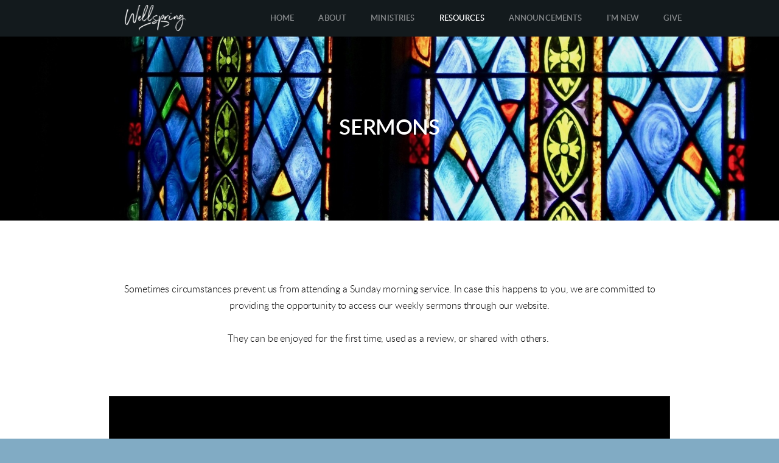

--- FILE ---
content_type: text/html
request_url: https://wellspringstjoe.org/resources/sermons
body_size: 22778
content:
<!DOCTYPE html>
<!-- tag: 26.0.62 | ref: bad13ae17 -->
<html>
  <head>
    <meta charset="utf-8">
    
    <title>Wellspring Community Church | Sermons</title>
<meta name="description" content="Sermons - Sometimes Circumstances Prevent Us From Attending A Sunday Morning Service. In Case This Happens To You, We Are Committed To Providing The Opportun..." />
<meta property="og:title" content="Wellspring Community Church | Sermons" />
<meta property="og:description" content="Sermons - Sometimes Circumstances Prevent Us From Attending A Sunday Morning Service. In Case This Happens To You, We Are Committed To Providing The Opportun..." />
<meta property="og:type" content="website" />
<meta property="og:url" content="https://wellspringstjoe.org/resources/sermons" />
<meta property="og:image" content="https://s3.amazonaws.com/assets.cloversites.com/mediaplayer/defaults/default-audio-original.png" />
<meta name="twitter:card" content="summary_large_image" />
<meta name="twitter:title" content="Wellspring Community Church | Sermons" />
<meta name="twitter:description" content="Sermons - Sometimes Circumstances Prevent Us From Attending A Sunday Morning Service. In Case This Happens To You, We Are Committed To Providing The Opportun..." />
<meta name="twitter:image" content="https://s3.amazonaws.com/assets.cloversites.com/mediaplayer/defaults/default-audio-original.png" />
    <meta name="viewport" content="width=device-width, initial-scale=1.0, maximum-scale=1.0, user-scalable=no" />

    <link rel="shortcut icon" type="image/x-icon" href="https://s3.amazonaws.com/media.cloversites.com/f8/f894f223-3c9e-445d-ad74-100f0bd08081/favicons/1556726337-favicon.ico">

    <link rel="stylesheet" media="all" href="https://cdn.cloversites.com/production/websites/application-2bcce868e9ecfb6e823536cc735d148692d206c63f81a06c7f037be829b462a9.css" data_turbolinks_track="true" debug="false" />


    <link rel="stylesheet" media="all" href="https://cdn.cloversites.com/production/websites/designs/voyage/base-1b6ed5bcb6d449cd4ea1fbfd4183b682b7e409aca3123030c5aaa4119b2c2356.css" debug="false" />

    <script src="https://cdn.cloversites.com/production/websites/application-73c579df8ac31110f0b4fce5da584fa873208a32a374563cc27afe33fca3c7fc.js" class="clover" data_turbolinks_track="true" debug="false"></script>
    <script src="https://cdn.cloversites.com/production/websites/designs/voyage/base-a029fd623f815eb40b58864bb6a44486c9f5e38ab28eae5ba6820fecb8309c68.js" debug="false" data-turbolinks-track="true" class="clover"></script>


    <script>
//<![CDATA[

      var __REACT_ON_RAILS_EVENT_HANDLERS_RAN_ONCE__ = true

//]]>
</script>
    <script src="https://cdn.cloversites.com/builds/packs/js/runtime-29643ceddd61d164b25a.js"></script>
<script src="https://cdn.cloversites.com/builds/packs/js/1-e60bee055af76f433b9b.chunk.js"></script>
<script src="https://cdn.cloversites.com/builds/packs/js/2-780b22ac1bc388c90fe4.chunk.js"></script>
<script src="https://cdn.cloversites.com/builds/packs/js/media-c2244b2b887e00dd2ac6.chunk.js"></script>



      <link rel="stylesheet" media="screen" href="https://assets.cloversites.com/fonts/picker/lato/latoregular.css" class="clover" />
      <link rel="stylesheet" media="screen" href="https://assets.cloversites.com/fonts/picker/lato/latolight.css" class="clover" />

      <style id="color-css">:root{--subpalette1-bg:#fff;--subpalette1-accent:#81abc4;--subpalette1-text:rgba(0,0,0,0.7);--subpalette1-header:#000;--subpalette1-link:#1e5f87;--subpalette1-btn:#1e5f87;--subpalette1-gal-btn:#fff;--subpalette1-input-border:#1e5f87;--subpalette1-input-unselected:#000;--subpalette1-input-selected:#1e5f87;--subpalette2-bg:#f0f0f0;--subpalette2-accent:#81abc4;--subpalette2-text:rgba(0,0,0,0.7);--subpalette2-header:#000;--subpalette2-link:#1e5f87;--subpalette2-btn:#1e5f87;--subpalette2-gal-btn:#2a2a2a;--subpalette2-input-border:#1e5f87;--subpalette2-input-unselected:#000;--subpalette2-input-selected:#1e5f87;--subpalette3-bg:#81abc4;--subpalette3-accent:#fff;--subpalette3-text:rgba(0,0,0,0.7);--subpalette3-header:#000;--subpalette3-link:#1e5f87;--subpalette3-btn:#1e5f87;--subpalette3-gal-btn:#fff;--subpalette3-input-border:#1e5f87;--subpalette3-input-unselected:#000;--subpalette3-input-selected:#1e5f87;--subpalette4-bg:#e7e7e7;--subpalette4-accent:#81abc4;--subpalette4-text:rgba(0,0,0,0.7);--subpalette4-header:#000;--subpalette4-link:#1e5f87;--subpalette4-btn:#1e5f87;--subpalette4-gal-btn:#2a2a2a;--subpalette4-input-border:#1e5f87;--subpalette4-input-unselected:#000;--subpalette4-input-selected:#1e5f87;--nav-subpalette-bg:#000;--nav-subpalette-text:#fff;--nav-subpalette-accent:#1e5f87}.palette .site-section.header{color:#fff}.palette .site-section.header,.palette .site-section.header #more-nav-button ul:before{background-color:rgba(0,0,0,0.85)}.palette .site-section.header #more-nav-button button{color:inherit}.palette .site-section.header .sub-navigation .selected span:before{border-color:#1e5f87}.palette .site-section.header .sub-navigation:before{background-color:rgba(0,0,0,0.96)}.palette .mobile-nav-icon span{background-color:#fff}.palette #mobile-navigation .main-navigation,.palette #mobile-navigation .main-navigation>ul>li{background-color:#000}.palette #mobile-navigation .main-navigation>ul>li a{color:#fff}.palette #mobile-navigation .main-navigation>ul>li .sub-navigation{background-color:#000}.palette .site-section.subpalette1{background-color:#fff;color:rgba(0,0,0,0.7)}.palette .site-section.subpalette1 .bg-helper .bg-opacity{background-color:#fff}.palette .site-section.subpalette1.bg-fade.bg-fade-down .bg-helper:after{background-color:transparent;background-image:-webkit-linear-gradient(top, rgba(255,255,255,0) 3%,#fff 97%);background-image:linear-gradient(to bottom, rgba(255,255,255,0) 3%,#fff 97%)}.palette .site-section.subpalette1.bg-fade.bg-fade-up .bg-helper:after{background-color:transparent;background-image:-webkit-linear-gradient(top, #fff 3%,rgba(255,255,255,0) 97%);background-image:linear-gradient(to bottom, #fff 3%,rgba(255,255,255,0) 97%)}.palette .site-section.subpalette1.bg-fade.bg-fade-right .bg-helper:after{background-color:transparent;background-image:-webkit-linear-gradient(top, rgba(255,255,255,0) 3%,#fff 97%);background-image:linear-gradient(to right, rgba(255,255,255,0) 3%,#fff 97%)}.palette .site-section.subpalette1.bg-fade.bg-fade-left .bg-helper:after{background-color:transparent;background-image:-webkit-linear-gradient(top, #fff 3%,rgba(255,255,255,0) 97%);background-image:linear-gradient(to right, #fff 3%,rgba(255,255,255,0) 97%)}.palette .site-section.subpalette1 header{color:#000}.palette .site-section.subpalette1 .photo-content:after{border-color:#81abc4}.palette .site-section.subpalette1 a{color:#1e5f87}.palette .site-section.subpalette1 a:focus,.palette .site-section.subpalette1 a:hover{color:#2485c0}.palette .site-section.subpalette1 .sites-button{background-color:#1e5f87;color:#fff}.palette .site-section.subpalette1 a:focus .sites-button,.palette .site-section.subpalette1 a:hover .sites-button,.palette .site-section.subpalette1 .sites-button:focus,.palette .site-section.subpalette1 .sites-button:hover{background-color:#277cb1}.palette .site-section.subpalette1.left-media-overlap .group-1,.palette .site-section.subpalette1.right-media-overlap .group-0{color:rgba(0,0,0,0.7)}.palette .site-section.subpalette1.left-media-overlap .group-1 header,.palette .site-section.subpalette1.right-media-overlap .group-0 header{color:#000}.palette .site-section.subpalette1.left-media-overlap .group-1:after,.palette .site-section.subpalette1.right-media-overlap .group-0:after{background-color:rgba(255,255,255,0.96)}.palette .site-section.subpalette1.left-media-overlap .group-1 .sites-button,.palette .site-section.subpalette1.right-media-overlap .group-0 .sites-button{background-color:#1e5f87;color:#fff}.palette .site-section.subpalette1.left-media-overlap .group-1 a:focus .sites-button,.palette .site-section.subpalette1.left-media-overlap .group-1 a:hover .sites-button,.palette .site-section.subpalette1.left-media-overlap .group-1 .sites-button:focus,.palette .site-section.subpalette1.left-media-overlap .group-1 .sites-button:hover,.palette .site-section.subpalette1.right-media-overlap .group-0 a:focus .sites-button,.palette .site-section.subpalette1.right-media-overlap .group-0 a:hover .sites-button,.palette .site-section.subpalette1.right-media-overlap .group-0 .sites-button:focus,.palette .site-section.subpalette1.right-media-overlap .group-0 .sites-button:hover{background-color:#277cb1}.palette .site-section.subpalette1 .slick button:before{color:#fff}.palette .site-section.subpalette1.media .media-attachment-popup{background-color:#d7d7d7;box-shadow:0 0 50px rgba(0,0,0,0.1)}.palette .site-section.subpalette1.media .media-attachment-popup:before{border-top-color:#d7d7d7}.palette .site-section.subpalette1.media .media-attachment-popup li{border-color:#fff}.palette .site-section.subpalette1.media .media-attachment-popup a{color:#000}.palette .site-section.subpalette1.media .media-attachment-popup a:focus,.palette .site-section.subpalette1.media .media-attachment-popup a:hover{color:#262626}.palette .site-section.subpalette1.media .plyr--audio .plyr__controls,.palette .site-section.subpalette1.media .plyr--audio .plyr__control{background-color:#f0f0f0;color:#000}.palette .site-section.subpalette1.media .plyr--audio .plyr__menu__container{background-color:#f0f0f0}.palette .site-section.subpalette1.media .plyr--audio .plyr__menu__container::after{border-top-color:rgba(240,240,240,0.9)}.palette .site-section.subpalette1.media .plyr--audio .plyr__menu__container .plyr__control--forward::after{border-left-color:rgba(0,0,0,0.8)}.palette .site-section.subpalette1.media .media-player{background-color:#f0f0f0;color:#000;box-shadow:none}.palette .site-section.subpalette1.media .media-player header{color:#000}.palette .site-section.subpalette1.media .media-footer{border-top-color:rgba(0,0,0,0.2)}.palette .site-section.subpalette1.media .media-header div.text-content,.palette .site-section.subpalette1.media .media-footer button,.palette .site-section.subpalette1.media .media-footer .download-button{color:#000}.palette .site-section.subpalette1.media .media-header div.text-content:focus,.palette .site-section.subpalette1.media .media-header div.text-content:hover,.palette .site-section.subpalette1.media .media-footer button:focus,.palette .site-section.subpalette1.media .media-footer button:hover,.palette .site-section.subpalette1.media .media-footer .download-button:focus,.palette .site-section.subpalette1.media .media-footer .download-button:hover{color:#262626}.palette .site-section.subpalette1.media .media-description{color:rgba(0,0,0,0.6)}.palette .site-section.subpalette1.media .media-card.selected:before,.palette .site-section.subpalette1.media .media-card.selected .card-image:before{box-shadow:0 0 0 2px #000}@media (min-width: 768px){.palette .site-section.subpalette1.media .media-card header{color:#000}.palette .site-section.subpalette1.media .media-card.selected:before,.palette .site-section.subpalette1.media .media-card.selected .card-image:before{box-shadow:0 0 0 2px #000}.palette .site-section.subpalette1.media .media-card .card-image,.palette .site-section.subpalette1.media .media-card .card-body{background-color:#f0f0f0;color:#000}}.palette .site-section.subpalette1.media .media-grid li,.palette .site-section.subpalette1.media .media-list li{border-color:rgba(0,0,0,0.1)}.palette .site-section.subpalette1.media .media-list-container .card-body{background-color:transparent}.palette .site-section.subpalette1 a.event-info-container{color:inherit}.palette .site-section.subpalette1 .event-tile-item,.palette .site-section.subpalette1 .event-calendar-weeks{box-shadow:0 1px 5px rgba(0,0,0,0.5);background-color:#fff}.palette .site-section.subpalette1 .event-gallery-item .event-info-image{box-shadow:0 1px 5px rgba(0,0,0,0.5)}.palette .site-section.subpalette1 .fc-body{box-shadow:0 1px 5px rgba(0,0,0,0.5)}.palette .site-section.subpalette1 .fc-body .fc-day{border-color:rgba(0,0,0,0.25);background-color:#fff}.palette .site-section.subpalette1 a.fc-day-grid-event{background-color:transparent;border-color:transparent;color:rgba(0,0,0,0.7)}.palette .site-section.subpalette1 a.fc-day-grid-event.fc-not-end,.palette .site-section.subpalette1 a.fc-day-grid-event.fc-not-start,.palette .site-section.subpalette1 a.fc-day-grid-event.event-calendar-day-event-long{background-color:#1e5f87;color:#fff}.palette .site-section.subpalette1 .event-calendar-list-back{color:#1e5f87}.palette .site-section.subpalette1 .event-calendar-list-back:focus,.palette .site-section.subpalette1 .event-calendar-list-back:hover{color:#2485c0}@media all and (max-width: 768px){.palette .site-section.subpalette1 .event-list-item{background-color:#fff;box-shadow:0 1px 5px rgba(0,0,0,0.5)}.palette .site-section.subpalette1 .fc-day-number.fc-has-events{background-color:#1e5f87;color:#fff}}.palette .site-section.subpalette1.event-details img.main-event-thumbnail{box-shadow:0 20px 40px 10px rgba(0,0,0,0.1),0 26px 50px 0 rgba(0,0,0,0.24)}.palette .site-section.subpalette1.event-details .calendar-location svg path{stroke:rgba(0,0,0,0.7)}.palette .site-section.subpalette1.livestream .next_live_stream_title,.palette .site-section.subpalette1.livestream .live_stream_title,.palette .site-section.subpalette1.livestream .desc div{color:rgba(0,0,0,0.7) !important}.palette .site-section.subpalette1.form .section-header i{color:#1e5f87;transition:color .2s}.palette .site-section.subpalette1.form .section-header i:focus,.palette .site-section.subpalette1.form .section-header i:hover{color:#2485c0}.palette .site-section.subpalette1.form .modal .modal-dialog .modal-dialog,.palette .site-section.subpalette1.form .modal-backdrop{background-color:#fff}.palette .site-section.subpalette1.form .modal .modal-dialog{color:rgba(0,0,0,0.7)}.palette .site-section.subpalette1.form .nav-tabs>li>a{color:inherit}.palette .site-section.subpalette1.form .nav-tabs>li>a:focus,.palette .site-section.subpalette1.form .nav-tabs>li>a:hover{color:inherit}.palette .site-section.subpalette1.form .nav-tabs>li:not(.active)>a{opacity:.5}.palette .site-section.subpalette1.form .nav-tabs>li.active>a{border-bottom-color:#81abc4}.palette .site-section.subpalette1.form .form-tabs .no-active-tab .nav-tabs>li.active>a{opacity:.5;border-bottom-color:transparent}.palette .site-section.subpalette1.form .intl-tel-input .country-list{color:#525252}.palette .site-section.subpalette1.form .draggable-file-upload button{color:#1e5f87}.palette .site-section.subpalette1.form .draggable-file-upload button:focus,.palette .site-section.subpalette1.form .draggable-file-upload button:hover{color:#2485c0}.palette .site-section.subpalette1.form .file-progress-bar{background-color:rgba(0,0,0,0.25)}.palette .site-section.subpalette1.form .file-progress{background-color:#1e5f87}.palette .site-section.subpalette1.form .modal .modal-dialog .modal-btn:not(.sites-button),.palette .site-section.subpalette1.form .login-actions .btn:not(.sites-button),.palette .site-section.subpalette1.form .btn.mb-action:not(.sites-button),.palette .site-section.subpalette1.form .btn-action .btn:not(.sites-button),.palette .site-section.subpalette1.form .clear-selection{color:#1e5f87}.palette .site-section.subpalette1.form .modal .modal-dialog .modal-btn:not(.sites-button):focus,.palette .site-section.subpalette1.form .modal .modal-dialog .modal-btn:not(.sites-button):hover,.palette .site-section.subpalette1.form .login-actions .btn:not(.sites-button):focus,.palette .site-section.subpalette1.form .login-actions .btn:not(.sites-button):hover,.palette .site-section.subpalette1.form .btn.mb-action:not(.sites-button):focus,.palette .site-section.subpalette1.form .btn.mb-action:not(.sites-button):hover,.palette .site-section.subpalette1.form .btn-action .btn:not(.sites-button):focus,.palette .site-section.subpalette1.form .btn-action .btn:not(.sites-button):hover,.palette .site-section.subpalette1.form .clear-selection:focus,.palette .site-section.subpalette1.form .clear-selection:hover{color:#2485c0}.palette .site-section.subpalette1.form .signup-slot-categories>span.active,.palette .site-section.subpalette1.form .signup-slot-categories .category-selected .more-categories{border-bottom-color:#81abc4}.palette .site-section.subpalette1.form .recurring-selector{border-bottom-color:rgba(30,95,135,0.5)}.palette .site-section.subpalette1.form .recurring-selector>span.active{border-bottom-color:#81abc4}.palette .site-section.subpalette1.form .formbuilder-step .step-index,.palette .site-section.subpalette1.form .formbuilder-step .bottom-vertical-line{background-color:rgba(166,166,166,0.85)}.palette .site-section.subpalette1.form .formbuilder-step .step-index,.palette .site-section.subpalette1.form .step-dropdown-header .step-index{color:#fff}.palette .site-section.subpalette1.form .installments-table .table-header{border-bottom:1px solid #1e5f87}.palette .site-section.subpalette1.form .installments-table .table-row .dropdown-toggle{color:inherit}.palette .site-section.subpalette1.form .installments-table .table-row .dropdown>button:focus,.palette .site-section.subpalette1.form .installments-table .table-row .dropdown>button:hover,.palette .site-section.subpalette1.form .installments-table .table-row .dropdown.show>button{background-color:rgba(0,0,0,0.25)}.palette .site-section.subpalette1.form .k-pager-numbers .k-state-selected{background-color:#1e5f87;color:#fff}.palette .site-section.subpalette1.form .recurring-selector>span.active{border-bottom-color:#1e5f87}.palette .site-section.subpalette1.form .formbuilder-step.active .step-index,.palette .site-section.subpalette1.form .step-dropdown-header .step-index{background-color:#1e5f87}.palette .site-section.subpalette1.form .login-dropdown .dropdown-toggle.btn{background-color:#1e5f87;color:#fff}.palette .site-section.subpalette1.form .panel-heading,.palette .site-section.subpalette1.form .card-header{background:#1e5f87}.palette .site-section.subpalette1.form .panel-heading .accordion-toggle,.palette .site-section.subpalette1.form .card-header{color:#fff}.palette .site-section.subpalette1 .sites-PrayerList__PostDate{opacity:.6}.palette .site-section.subpalette1 .sites-PrayerList__ContactInfoButton{color:currentColor}.palette .site-section.subpalette1 .sites-PrayerList__ContactInfoButton svg{fill:currentColor}.palette .site-section.subpalette1 .sites-PrayerList__Acknowledge svg{fill:rgba(0,0,0,0.7)}.palette .site-section.subpalette1.tabs .tabs-ribbon{background-color:#1e5f87}.palette .site-section.subpalette1.tabs .tab-title{background-color:#1e5f87;color:#fff}.palette .site-section.subpalette1.tabs .tab-title:focus,.palette .site-section.subpalette1.tabs .tab-title:hover,.palette .site-section.subpalette1.tabs .tab-title[aria-selected="true"]{background-color:#277cb1}.palette .site-section.subpalette1.accordion .accordion-title{background-color:#1e5f87;color:#fff}.palette .site-section.subpalette1 #clover-icon{fill:rgba(0,0,0,0.7)}.palette .site-section.subpalette1 .search-select .input-group-btn button{color:inherit}.palette .site-section.subpalette1 .checkbox>.control-label{color:inherit !important;opacity:1 !important}.palette .site-section.subpalette1 .digital-signature-field .click-to-sign,.palette .site-section.subpalette1 .digital-signature-field .sign-style-clicked,.palette .site-section.subpalette1 .digital-signature-field .sigCanvas{border-color:#000;background-color:#fff;color:#000}.palette .site-section.subpalette1 .digital-signature-field .overlay-canvas .fms-pagination-arrow-right,.palette .site-section.subpalette1 .digital-signature-field .overlay-canvas .fms-plus,.palette .site-section.subpalette1 .digital-signature-field .overlay-canvas .fms-cancel{color:#000}.palette .site-section.subpalette1 .iti__arrow{border-top-color:inherit;border-bottom-color:inherit}.palette .site-section.subpalette1 .iti__country-name{color:#525252}.palette .site-section.subpalette1 .has-error .legend,.palette .site-section.subpalette1 .has-error.form-group .control-label,.palette .site-section.subpalette1 .has-error.sites-PrayerForm__SubmissionMessage{color:#fd5b63}.palette .site-section.subpalette1 .has-error.form-group .form-help,.palette .site-section.subpalette1 .has-error.form-group .helper,.palette .site-section.subpalette1 .has-error.checkbox .form-help,.palette .site-section.subpalette1 .has-error.checkbox .helper,.palette .site-section.subpalette1 .has-error.radio .form-help,.palette .site-section.subpalette1 .has-error.radio .helper{color:#fd5b63}.palette .site-section.subpalette1 .pop-over .pop-over-container{background-color:#fff;color:rgba(0,0,0,0.7)}.palette .site-section.subpalette1 .pop-over .pop-over-container .filter-option{transition:color 0.2s, background-color 0.2s}.palette .site-section.subpalette1 .pop-over .pop-over-container .filter-option:hover{background-color:rgba(30,95,135,0.25)}.palette .site-section.subpalette1 .form-group .dropdown-menu,.palette .site-section.subpalette1 .login-details .dropdown-menu{background-color:#fff}.palette .site-section.subpalette1 .form-group .dropdown-menu>li>a,.palette .site-section.subpalette1 .form-group .dropdown-menu>li>a:focus,.palette .site-section.subpalette1 .form-group .dropdown-menu>li>a:hover,.palette .site-section.subpalette1 .login-details .dropdown-menu>li>a,.palette .site-section.subpalette1 .login-details .dropdown-menu>li>a:focus,.palette .site-section.subpalette1 .login-details .dropdown-menu>li>a:hover{color:rgba(0,0,0,0.7)}.palette .site-section.subpalette1 .form-group .dropdown-menu>li>a:focus,.palette .site-section.subpalette1 .form-group .dropdown-menu>li>a:hover,.palette .site-section.subpalette1 .login-details .dropdown-menu>li>a:focus,.palette .site-section.subpalette1 .login-details .dropdown-menu>li>a:hover{background-color:rgba(30,95,135,0.25)}.palette .site-section.subpalette1 .form-group .ui-select-choices,.palette .site-section.subpalette1 .login-details .ui-select-choices{background-color:#fff}.palette .site-section.subpalette1 .form-group .ui-select-choices-row,.palette .site-section.subpalette1 .form-group .ui-select-choices-row:focus,.palette .site-section.subpalette1 .form-group .ui-select-choices-row:hover,.palette .site-section.subpalette1 .login-details .ui-select-choices-row,.palette .site-section.subpalette1 .login-details .ui-select-choices-row:focus,.palette .site-section.subpalette1 .login-details .ui-select-choices-row:hover{color:rgba(0,0,0,0.7)}.palette .site-section.subpalette1 .form-group .ui-select-choices-row:focus,.palette .site-section.subpalette1 .form-group .ui-select-choices-row:hover,.palette .site-section.subpalette1 .login-details .ui-select-choices-row:focus,.palette .site-section.subpalette1 .login-details .ui-select-choices-row:hover{background-color:rgba(30,95,135,0.25)}.palette .site-section.subpalette1 .form-group .ui-select-choices-row.active,.palette .site-section.subpalette1 .login-details .ui-select-choices-row.active{color:#fff;background-color:#1e5f87}.palette .site-section.subpalette1 .ss__menu,.palette .site-section.subpalette1 .slot-category-dropdown{background-color:#fff}.palette .site-section.subpalette1 .ss__option--is-focused,.palette .site-section.subpalette1 .slot-category-dropdown>span:hover{background-color:rgba(30,95,135,0.25)}.palette .site-section.subpalette1 .ss__option--is-selected,.palette .site-section.subpalette1 .slot-category-dropdown>span.active{color:#fff;background-color:#1e5f87}.palette .site-section.subpalette1 .checkbox .helper,.palette .site-section.subpalette1 .radio .helper{border-color:currentColor}.palette .site-section.subpalette1 .checkbox label:hover .helper,.palette .site-section.subpalette1 .checkbox input:checked ~ .helper,.palette .site-section.subpalette1 .radio label:hover .helper,.palette .site-section.subpalette1 .radio input:checked ~ .helper{border-color:#1e5f87}.palette .site-section.subpalette1 .checkbox .helper::before{color:#1e5f87}.palette .site-section.subpalette1 .radio .helper::before{background-color:#1e5f87}.palette .site-section.subpalette1 .sites-input,.palette .site-section.subpalette1 .sites-input-group-addon{color:#1e5f87}.palette .site-section.subpalette1 .sites-input{border-color:#1e5f87}.palette .site-section.subpalette1 .sites-input::placeholder{color:rgba(30,95,135,0.5)}.palette .site-section.subpalette1 .radio-btn{border-color:#000}.palette .site-section.subpalette1 .radio-btn .input-group-radio,.palette .site-section.subpalette1 .radio-btn .item-amount{background-color:#000;color:#fff}.palette .site-section.subpalette1 .radio-btn .item-amount.user-amount .form-control{border-color:#fff;color:#fff}.palette .site-section.subpalette1 .radio-btn.item-selected{border-color:#1e5f87}.palette .site-section.subpalette1 .radio-btn.item-selected .input-group-radio,.palette .site-section.subpalette1 .radio-btn.item-selected .item-amount{background-color:#1e5f87;color:#fff}.palette .site-section.subpalette1 .radio-btn.item-selected .item-amount.user-amount .form-control{border-color:#fff;color:#fff}.palette .site-section.subpalette1 .slots .slot{background-color:#000;border-color:#000;color:#fff}.palette .site-section.subpalette1 .slots .slot.active{background-color:#1e5f87;border-color:#1e5f87;color:#fff}.palette .site-section.subpalette1 .setup-partial-payment .partial-type-picker{border-color:#1e5f87}.palette .site-section.subpalette1 .setup-partial-payment .partial-type-picker span{color:rgba(0,0,0,0.7)}.palette .site-section.subpalette1 .setup-partial-payment .partial-type-picker span.active{background-color:#1e5f87;color:#fff}.palette .site-section.subpalette1 .payment-methods .choose-payment-method .payment-method .btn{border-color:rgba(30,95,135,0.25);color:rgba(0,0,0,0.7)}.palette .site-section.subpalette1 .payment-methods .choose-payment-method .payment-method .btn.active{border-color:#1e5f87}.palette .site-section.subpalette1 .form-group .control-label{color:#1e5f87;opacity:0.4}.palette .site-section.subpalette1 .form-group .radio label.control-label{color:rgba(0,0,0,0.7);opacity:1}.palette .site-section.subpalette1 .form-group .form-control,.palette .site-section.subpalette1 .form-group .dropdown-toggle,.palette .site-section.subpalette1 .form-group .ss__control{border-bottom:1px solid #1e5f87}.palette .site-section.subpalette1 .radio-btn,.palette .site-section.subpalette1 .slots .slot{opacity:.7}.palette .site-section.subpalette1 .radio-btn.item-selected,.palette .site-section.subpalette1 .slots .slot.active{opacity:1}.palette .site-section.subpalette1 .has-error .form-control,.palette .site-section.subpalette1 .has-error .dropdown-toggle{border-bottom-color:#fd5b63}.palette .site-section.subpalette1 .pagination a{color:rgba(0,0,0,0.7)}.palette .site-section.subpalette1 .pagination a:before,.palette .site-section.subpalette1 .pagination a:after{border-color:rgba(0,0,0,0.7)}.palette .site-alerts.subpalette1 .site-alert{background-color:#81abc4;color:#2a2a2a}.palette .site-alerts.subpalette1 .site-alert .site-alert-dismiss{color:#2a2a2a}.palette .site-alerts.subpalette1 .sites-button{background-color:#1e5f87;color:#fff}.palette .site-alerts.subpalette1 a:focus .sites-button,.palette .site-alerts.subpalette1 a:hover .sites-button,.palette .site-alerts.subpalette1 .sites-button:focus,.palette .site-alerts.subpalette1 .sites-button:hover{background-color:#277cb1}.palette .site-section.subpalette2{background-color:#f0f0f0;color:rgba(0,0,0,0.7)}.palette .site-section.subpalette2 .bg-helper .bg-opacity{background-color:#f0f0f0}.palette .site-section.subpalette2.bg-fade.bg-fade-down .bg-helper:after{background-color:transparent;background-image:-webkit-linear-gradient(top, rgba(240,240,240,0) 3%,#f0f0f0 97%);background-image:linear-gradient(to bottom, rgba(240,240,240,0) 3%,#f0f0f0 97%)}.palette .site-section.subpalette2.bg-fade.bg-fade-up .bg-helper:after{background-color:transparent;background-image:-webkit-linear-gradient(top, #f0f0f0 3%,rgba(240,240,240,0) 97%);background-image:linear-gradient(to bottom, #f0f0f0 3%,rgba(240,240,240,0) 97%)}.palette .site-section.subpalette2.bg-fade.bg-fade-right .bg-helper:after{background-color:transparent;background-image:-webkit-linear-gradient(top, rgba(240,240,240,0) 3%,#f0f0f0 97%);background-image:linear-gradient(to right, rgba(240,240,240,0) 3%,#f0f0f0 97%)}.palette .site-section.subpalette2.bg-fade.bg-fade-left .bg-helper:after{background-color:transparent;background-image:-webkit-linear-gradient(top, #f0f0f0 3%,rgba(240,240,240,0) 97%);background-image:linear-gradient(to right, #f0f0f0 3%,rgba(240,240,240,0) 97%)}.palette .site-section.subpalette2 header{color:#000}.palette .site-section.subpalette2 .photo-content:after{border-color:#81abc4}.palette .site-section.subpalette2 a{color:#1e5f87}.palette .site-section.subpalette2 a:focus,.palette .site-section.subpalette2 a:hover{color:#2485c0}.palette .site-section.subpalette2 .sites-button{background-color:#1e5f87;color:#fff}.palette .site-section.subpalette2 a:focus .sites-button,.palette .site-section.subpalette2 a:hover .sites-button,.palette .site-section.subpalette2 .sites-button:focus,.palette .site-section.subpalette2 .sites-button:hover{background-color:#277cb1}.palette .site-section.subpalette2.left-media-overlap .group-1,.palette .site-section.subpalette2.right-media-overlap .group-0{color:rgba(0,0,0,0.7)}.palette .site-section.subpalette2.left-media-overlap .group-1 header,.palette .site-section.subpalette2.right-media-overlap .group-0 header{color:#000}.palette .site-section.subpalette2.left-media-overlap .group-1:after,.palette .site-section.subpalette2.right-media-overlap .group-0:after{background-color:rgba(255,255,255,0.96)}.palette .site-section.subpalette2.left-media-overlap .group-1 .sites-button,.palette .site-section.subpalette2.right-media-overlap .group-0 .sites-button{background-color:#1e5f87;color:#fff}.palette .site-section.subpalette2.left-media-overlap .group-1 a:focus .sites-button,.palette .site-section.subpalette2.left-media-overlap .group-1 a:hover .sites-button,.palette .site-section.subpalette2.left-media-overlap .group-1 .sites-button:focus,.palette .site-section.subpalette2.left-media-overlap .group-1 .sites-button:hover,.palette .site-section.subpalette2.right-media-overlap .group-0 a:focus .sites-button,.palette .site-section.subpalette2.right-media-overlap .group-0 a:hover .sites-button,.palette .site-section.subpalette2.right-media-overlap .group-0 .sites-button:focus,.palette .site-section.subpalette2.right-media-overlap .group-0 .sites-button:hover{background-color:#277cb1}.palette .site-section.subpalette2 .slick button:before{color:#2a2a2a}.palette .site-section.subpalette2.media .media-attachment-popup{background-color:#cecece;box-shadow:0 0 50px rgba(0,0,0,0.1)}.palette .site-section.subpalette2.media .media-attachment-popup:before{border-top-color:#cecece}.palette .site-section.subpalette2.media .media-attachment-popup li{border-color:#fff}.palette .site-section.subpalette2.media .media-attachment-popup a{color:#000}.palette .site-section.subpalette2.media .media-attachment-popup a:focus,.palette .site-section.subpalette2.media .media-attachment-popup a:hover{color:#262626}.palette .site-section.subpalette2.media .plyr--audio .plyr__controls,.palette .site-section.subpalette2.media .plyr--audio .plyr__control{background-color:#e7e7e7;color:#000}.palette .site-section.subpalette2.media .plyr--audio .plyr__menu__container{background-color:#e7e7e7}.palette .site-section.subpalette2.media .plyr--audio .plyr__menu__container::after{border-top-color:rgba(231,231,231,0.9)}.palette .site-section.subpalette2.media .plyr--audio .plyr__menu__container .plyr__control--forward::after{border-left-color:rgba(0,0,0,0.8)}.palette .site-section.subpalette2.media .media-player{background-color:#e7e7e7;color:#000;box-shadow:none}.palette .site-section.subpalette2.media .media-player header{color:#000}.palette .site-section.subpalette2.media .media-footer{border-top-color:rgba(0,0,0,0.2)}.palette .site-section.subpalette2.media .media-header div.text-content,.palette .site-section.subpalette2.media .media-footer button,.palette .site-section.subpalette2.media .media-footer .download-button{color:#000}.palette .site-section.subpalette2.media .media-header div.text-content:focus,.palette .site-section.subpalette2.media .media-header div.text-content:hover,.palette .site-section.subpalette2.media .media-footer button:focus,.palette .site-section.subpalette2.media .media-footer button:hover,.palette .site-section.subpalette2.media .media-footer .download-button:focus,.palette .site-section.subpalette2.media .media-footer .download-button:hover{color:#262626}.palette .site-section.subpalette2.media .media-description{color:rgba(0,0,0,0.6)}.palette .site-section.subpalette2.media .media-card.selected:before,.palette .site-section.subpalette2.media .media-card.selected .card-image:before{box-shadow:0 0 0 2px #000}@media (min-width: 768px){.palette .site-section.subpalette2.media .media-card header{color:#000}.palette .site-section.subpalette2.media .media-card.selected:before,.palette .site-section.subpalette2.media .media-card.selected .card-image:before{box-shadow:0 0 0 2px #000}.palette .site-section.subpalette2.media .media-card .card-image,.palette .site-section.subpalette2.media .media-card .card-body{background-color:#e7e7e7;color:#000}}.palette .site-section.subpalette2.media .media-grid li,.palette .site-section.subpalette2.media .media-list li{border-color:rgba(0,0,0,0.1)}.palette .site-section.subpalette2.media .media-list-container .card-body{background-color:transparent}.palette .site-section.subpalette2 a.event-info-container{color:inherit}.palette .site-section.subpalette2 .event-tile-item,.palette .site-section.subpalette2 .event-calendar-weeks{box-shadow:0 1px 5px rgba(0,0,0,0.5);background-color:#fff}.palette .site-section.subpalette2 .event-gallery-item .event-info-image{box-shadow:0 1px 5px rgba(0,0,0,0.5)}.palette .site-section.subpalette2 .fc-body{box-shadow:0 1px 5px rgba(0,0,0,0.5)}.palette .site-section.subpalette2 .fc-body .fc-day{border-color:rgba(0,0,0,0.25);background-color:#fff}.palette .site-section.subpalette2 a.fc-day-grid-event{background-color:transparent;border-color:transparent;color:rgba(0,0,0,0.7)}.palette .site-section.subpalette2 a.fc-day-grid-event.fc-not-end,.palette .site-section.subpalette2 a.fc-day-grid-event.fc-not-start,.palette .site-section.subpalette2 a.fc-day-grid-event.event-calendar-day-event-long{background-color:#1e5f87;color:#fff}.palette .site-section.subpalette2 .event-calendar-list-back{color:#1e5f87}.palette .site-section.subpalette2 .event-calendar-list-back:focus,.palette .site-section.subpalette2 .event-calendar-list-back:hover{color:#2485c0}@media all and (max-width: 768px){.palette .site-section.subpalette2 .event-list-item{background-color:#fff;box-shadow:0 1px 5px rgba(0,0,0,0.5)}.palette .site-section.subpalette2 .fc-day-number.fc-has-events{background-color:#1e5f87;color:#fff}}.palette .site-section.subpalette2.event-details img.main-event-thumbnail{box-shadow:0 20px 40px 10px rgba(0,0,0,0.1),0 26px 50px 0 rgba(0,0,0,0.24)}.palette .site-section.subpalette2.event-details .calendar-location svg path{stroke:rgba(0,0,0,0.7)}.palette .site-section.subpalette2.livestream .next_live_stream_title,.palette .site-section.subpalette2.livestream .live_stream_title,.palette .site-section.subpalette2.livestream .desc div{color:rgba(0,0,0,0.7) !important}.palette .site-section.subpalette2.form .section-header i{color:#1e5f87;transition:color .2s}.palette .site-section.subpalette2.form .section-header i:focus,.palette .site-section.subpalette2.form .section-header i:hover{color:#2485c0}.palette .site-section.subpalette2.form .modal .modal-dialog .modal-dialog,.palette .site-section.subpalette2.form .modal-backdrop{background-color:#f0f0f0}.palette .site-section.subpalette2.form .modal .modal-dialog{color:rgba(0,0,0,0.7)}.palette .site-section.subpalette2.form .nav-tabs>li>a{color:inherit}.palette .site-section.subpalette2.form .nav-tabs>li>a:focus,.palette .site-section.subpalette2.form .nav-tabs>li>a:hover{color:inherit}.palette .site-section.subpalette2.form .nav-tabs>li:not(.active)>a{opacity:.5}.palette .site-section.subpalette2.form .nav-tabs>li.active>a{border-bottom-color:#81abc4}.palette .site-section.subpalette2.form .form-tabs .no-active-tab .nav-tabs>li.active>a{opacity:.5;border-bottom-color:transparent}.palette .site-section.subpalette2.form .intl-tel-input .country-list{color:#525252}.palette .site-section.subpalette2.form .draggable-file-upload button{color:#1e5f87}.palette .site-section.subpalette2.form .draggable-file-upload button:focus,.palette .site-section.subpalette2.form .draggable-file-upload button:hover{color:#2485c0}.palette .site-section.subpalette2.form .file-progress-bar{background-color:rgba(0,0,0,0.25)}.palette .site-section.subpalette2.form .file-progress{background-color:#1e5f87}.palette .site-section.subpalette2.form .modal .modal-dialog .modal-btn:not(.sites-button),.palette .site-section.subpalette2.form .login-actions .btn:not(.sites-button),.palette .site-section.subpalette2.form .btn.mb-action:not(.sites-button),.palette .site-section.subpalette2.form .btn-action .btn:not(.sites-button),.palette .site-section.subpalette2.form .clear-selection{color:#1e5f87}.palette .site-section.subpalette2.form .modal .modal-dialog .modal-btn:not(.sites-button):focus,.palette .site-section.subpalette2.form .modal .modal-dialog .modal-btn:not(.sites-button):hover,.palette .site-section.subpalette2.form .login-actions .btn:not(.sites-button):focus,.palette .site-section.subpalette2.form .login-actions .btn:not(.sites-button):hover,.palette .site-section.subpalette2.form .btn.mb-action:not(.sites-button):focus,.palette .site-section.subpalette2.form .btn.mb-action:not(.sites-button):hover,.palette .site-section.subpalette2.form .btn-action .btn:not(.sites-button):focus,.palette .site-section.subpalette2.form .btn-action .btn:not(.sites-button):hover,.palette .site-section.subpalette2.form .clear-selection:focus,.palette .site-section.subpalette2.form .clear-selection:hover{color:#2485c0}.palette .site-section.subpalette2.form .signup-slot-categories>span.active,.palette .site-section.subpalette2.form .signup-slot-categories .category-selected .more-categories{border-bottom-color:#81abc4}.palette .site-section.subpalette2.form .recurring-selector{border-bottom-color:rgba(30,95,135,0.5)}.palette .site-section.subpalette2.form .recurring-selector>span.active{border-bottom-color:#81abc4}.palette .site-section.subpalette2.form .formbuilder-step .step-index,.palette .site-section.subpalette2.form .formbuilder-step .bottom-vertical-line{background-color:rgba(156,156,156,0.85)}.palette .site-section.subpalette2.form .formbuilder-step .step-index,.palette .site-section.subpalette2.form .step-dropdown-header .step-index{color:#f0f0f0}.palette .site-section.subpalette2.form .installments-table .table-header{border-bottom:1px solid #1e5f87}.palette .site-section.subpalette2.form .installments-table .table-row .dropdown-toggle{color:inherit}.palette .site-section.subpalette2.form .installments-table .table-row .dropdown>button:focus,.palette .site-section.subpalette2.form .installments-table .table-row .dropdown>button:hover,.palette .site-section.subpalette2.form .installments-table .table-row .dropdown.show>button{background-color:rgba(0,0,0,0.25)}.palette .site-section.subpalette2.form .k-pager-numbers .k-state-selected{background-color:#1e5f87;color:#f0f0f0}.palette .site-section.subpalette2.form .recurring-selector>span.active{border-bottom-color:#1e5f87}.palette .site-section.subpalette2.form .formbuilder-step.active .step-index,.palette .site-section.subpalette2.form .step-dropdown-header .step-index{background-color:#1e5f87}.palette .site-section.subpalette2.form .login-dropdown .dropdown-toggle.btn{background-color:#1e5f87;color:#f0f0f0}.palette .site-section.subpalette2.form .panel-heading,.palette .site-section.subpalette2.form .card-header{background:#1e5f87}.palette .site-section.subpalette2.form .panel-heading .accordion-toggle,.palette .site-section.subpalette2.form .card-header{color:#f0f0f0}.palette .site-section.subpalette2 .sites-PrayerList__PostDate{opacity:.6}.palette .site-section.subpalette2 .sites-PrayerList__ContactInfoButton{color:currentColor}.palette .site-section.subpalette2 .sites-PrayerList__ContactInfoButton svg{fill:currentColor}.palette .site-section.subpalette2 .sites-PrayerList__Acknowledge svg{fill:rgba(0,0,0,0.7)}.palette .site-section.subpalette2.tabs .tabs-ribbon{background-color:#1e5f87}.palette .site-section.subpalette2.tabs .tab-title{background-color:#1e5f87;color:#fff}.palette .site-section.subpalette2.tabs .tab-title:focus,.palette .site-section.subpalette2.tabs .tab-title:hover,.palette .site-section.subpalette2.tabs .tab-title[aria-selected="true"]{background-color:#277cb1}.palette .site-section.subpalette2.accordion .accordion-title{background-color:#1e5f87;color:#fff}.palette .site-section.subpalette2 #clover-icon{fill:rgba(0,0,0,0.7)}.palette .site-section.subpalette2 .search-select .input-group-btn button{color:inherit}.palette .site-section.subpalette2 .checkbox>.control-label{color:inherit !important;opacity:1 !important}.palette .site-section.subpalette2 .digital-signature-field .click-to-sign,.palette .site-section.subpalette2 .digital-signature-field .sign-style-clicked,.palette .site-section.subpalette2 .digital-signature-field .sigCanvas{border-color:#000;background-color:#fff;color:#000}.palette .site-section.subpalette2 .digital-signature-field .overlay-canvas .fms-pagination-arrow-right,.palette .site-section.subpalette2 .digital-signature-field .overlay-canvas .fms-plus,.palette .site-section.subpalette2 .digital-signature-field .overlay-canvas .fms-cancel{color:#000}.palette .site-section.subpalette2 .iti__arrow{border-top-color:inherit;border-bottom-color:inherit}.palette .site-section.subpalette2 .iti__country-name{color:#525252}.palette .site-section.subpalette2 .has-error .legend,.palette .site-section.subpalette2 .has-error.form-group .control-label,.palette .site-section.subpalette2 .has-error.sites-PrayerForm__SubmissionMessage{color:#fd5b63}.palette .site-section.subpalette2 .has-error.form-group .form-help,.palette .site-section.subpalette2 .has-error.form-group .helper,.palette .site-section.subpalette2 .has-error.checkbox .form-help,.palette .site-section.subpalette2 .has-error.checkbox .helper,.palette .site-section.subpalette2 .has-error.radio .form-help,.palette .site-section.subpalette2 .has-error.radio .helper{color:#fd5b63}.palette .site-section.subpalette2 .pop-over .pop-over-container{background-color:#f0f0f0;color:rgba(0,0,0,0.7)}.palette .site-section.subpalette2 .pop-over .pop-over-container .filter-option{transition:color 0.2s, background-color 0.2s}.palette .site-section.subpalette2 .pop-over .pop-over-container .filter-option:hover{background-color:rgba(30,95,135,0.25)}.palette .site-section.subpalette2 .form-group .dropdown-menu,.palette .site-section.subpalette2 .login-details .dropdown-menu{background-color:#f0f0f0}.palette .site-section.subpalette2 .form-group .dropdown-menu>li>a,.palette .site-section.subpalette2 .form-group .dropdown-menu>li>a:focus,.palette .site-section.subpalette2 .form-group .dropdown-menu>li>a:hover,.palette .site-section.subpalette2 .login-details .dropdown-menu>li>a,.palette .site-section.subpalette2 .login-details .dropdown-menu>li>a:focus,.palette .site-section.subpalette2 .login-details .dropdown-menu>li>a:hover{color:rgba(0,0,0,0.7)}.palette .site-section.subpalette2 .form-group .dropdown-menu>li>a:focus,.palette .site-section.subpalette2 .form-group .dropdown-menu>li>a:hover,.palette .site-section.subpalette2 .login-details .dropdown-menu>li>a:focus,.palette .site-section.subpalette2 .login-details .dropdown-menu>li>a:hover{background-color:rgba(30,95,135,0.25)}.palette .site-section.subpalette2 .form-group .ui-select-choices,.palette .site-section.subpalette2 .login-details .ui-select-choices{background-color:#f0f0f0}.palette .site-section.subpalette2 .form-group .ui-select-choices-row,.palette .site-section.subpalette2 .form-group .ui-select-choices-row:focus,.palette .site-section.subpalette2 .form-group .ui-select-choices-row:hover,.palette .site-section.subpalette2 .login-details .ui-select-choices-row,.palette .site-section.subpalette2 .login-details .ui-select-choices-row:focus,.palette .site-section.subpalette2 .login-details .ui-select-choices-row:hover{color:rgba(0,0,0,0.7)}.palette .site-section.subpalette2 .form-group .ui-select-choices-row:focus,.palette .site-section.subpalette2 .form-group .ui-select-choices-row:hover,.palette .site-section.subpalette2 .login-details .ui-select-choices-row:focus,.palette .site-section.subpalette2 .login-details .ui-select-choices-row:hover{background-color:rgba(30,95,135,0.25)}.palette .site-section.subpalette2 .form-group .ui-select-choices-row.active,.palette .site-section.subpalette2 .login-details .ui-select-choices-row.active{color:#f0f0f0;background-color:#1e5f87}.palette .site-section.subpalette2 .ss__menu,.palette .site-section.subpalette2 .slot-category-dropdown{background-color:#f0f0f0}.palette .site-section.subpalette2 .ss__option--is-focused,.palette .site-section.subpalette2 .slot-category-dropdown>span:hover{background-color:rgba(30,95,135,0.25)}.palette .site-section.subpalette2 .ss__option--is-selected,.palette .site-section.subpalette2 .slot-category-dropdown>span.active{color:#f0f0f0;background-color:#1e5f87}.palette .site-section.subpalette2 .checkbox .helper,.palette .site-section.subpalette2 .radio .helper{border-color:currentColor}.palette .site-section.subpalette2 .checkbox label:hover .helper,.palette .site-section.subpalette2 .checkbox input:checked ~ .helper,.palette .site-section.subpalette2 .radio label:hover .helper,.palette .site-section.subpalette2 .radio input:checked ~ .helper{border-color:#1e5f87}.palette .site-section.subpalette2 .checkbox .helper::before{color:#1e5f87}.palette .site-section.subpalette2 .radio .helper::before{background-color:#1e5f87}.palette .site-section.subpalette2 .sites-input,.palette .site-section.subpalette2 .sites-input-group-addon{color:#1e5f87}.palette .site-section.subpalette2 .sites-input{border-color:#1e5f87}.palette .site-section.subpalette2 .sites-input::placeholder{color:rgba(30,95,135,0.5)}.palette .site-section.subpalette2 .radio-btn{border-color:#000}.palette .site-section.subpalette2 .radio-btn .input-group-radio,.palette .site-section.subpalette2 .radio-btn .item-amount{background-color:#000;color:#f0f0f0}.palette .site-section.subpalette2 .radio-btn .item-amount.user-amount .form-control{border-color:#f0f0f0;color:#f0f0f0}.palette .site-section.subpalette2 .radio-btn.item-selected{border-color:#1e5f87}.palette .site-section.subpalette2 .radio-btn.item-selected .input-group-radio,.palette .site-section.subpalette2 .radio-btn.item-selected .item-amount{background-color:#1e5f87;color:#f0f0f0}.palette .site-section.subpalette2 .radio-btn.item-selected .item-amount.user-amount .form-control{border-color:#f0f0f0;color:#f0f0f0}.palette .site-section.subpalette2 .slots .slot{background-color:#000;border-color:#000;color:#f0f0f0}.palette .site-section.subpalette2 .slots .slot.active{background-color:#1e5f87;border-color:#1e5f87;color:#f0f0f0}.palette .site-section.subpalette2 .setup-partial-payment .partial-type-picker{border-color:#1e5f87}.palette .site-section.subpalette2 .setup-partial-payment .partial-type-picker span{color:rgba(0,0,0,0.7)}.palette .site-section.subpalette2 .setup-partial-payment .partial-type-picker span.active{background-color:#1e5f87;color:#f0f0f0}.palette .site-section.subpalette2 .payment-methods .choose-payment-method .payment-method .btn{border-color:rgba(30,95,135,0.25);color:rgba(0,0,0,0.7)}.palette .site-section.subpalette2 .payment-methods .choose-payment-method .payment-method .btn.active{border-color:#1e5f87}.palette .site-section.subpalette2 .form-group .control-label{color:#1e5f87;opacity:0.4}.palette .site-section.subpalette2 .form-group .radio label.control-label{color:rgba(0,0,0,0.7);opacity:1}.palette .site-section.subpalette2 .form-group .form-control,.palette .site-section.subpalette2 .form-group .dropdown-toggle,.palette .site-section.subpalette2 .form-group .ss__control{border-bottom:1px solid #1e5f87}.palette .site-section.subpalette2 .radio-btn,.palette .site-section.subpalette2 .slots .slot{opacity:.7}.palette .site-section.subpalette2 .radio-btn.item-selected,.palette .site-section.subpalette2 .slots .slot.active{opacity:1}.palette .site-section.subpalette2 .has-error .form-control,.palette .site-section.subpalette2 .has-error .dropdown-toggle{border-bottom-color:#fd5b63}.palette .site-section.subpalette2 .pagination a{color:rgba(0,0,0,0.7)}.palette .site-section.subpalette2 .pagination a:before,.palette .site-section.subpalette2 .pagination a:after{border-color:rgba(0,0,0,0.7)}.palette .site-alerts.subpalette2 .site-alert{background-color:#81abc4;color:#2a2a2a}.palette .site-alerts.subpalette2 .site-alert .site-alert-dismiss{color:#2a2a2a}.palette .site-alerts.subpalette2 .sites-button{background-color:#1e5f87;color:#fff}.palette .site-alerts.subpalette2 a:focus .sites-button,.palette .site-alerts.subpalette2 a:hover .sites-button,.palette .site-alerts.subpalette2 .sites-button:focus,.palette .site-alerts.subpalette2 .sites-button:hover{background-color:#277cb1}.palette .site-section.subpalette3{background-color:#81abc4;color:rgba(0,0,0,0.7)}.palette .site-section.subpalette3 .bg-helper .bg-opacity{background-color:#81abc4}.palette .site-section.subpalette3.bg-fade.bg-fade-down .bg-helper:after{background-color:transparent;background-image:-webkit-linear-gradient(top, rgba(129,171,196,0) 3%,#81abc4 97%);background-image:linear-gradient(to bottom, rgba(129,171,196,0) 3%,#81abc4 97%)}.palette .site-section.subpalette3.bg-fade.bg-fade-up .bg-helper:after{background-color:transparent;background-image:-webkit-linear-gradient(top, #81abc4 3%,rgba(129,171,196,0) 97%);background-image:linear-gradient(to bottom, #81abc4 3%,rgba(129,171,196,0) 97%)}.palette .site-section.subpalette3.bg-fade.bg-fade-right .bg-helper:after{background-color:transparent;background-image:-webkit-linear-gradient(top, rgba(129,171,196,0) 3%,#81abc4 97%);background-image:linear-gradient(to right, rgba(129,171,196,0) 3%,#81abc4 97%)}.palette .site-section.subpalette3.bg-fade.bg-fade-left .bg-helper:after{background-color:transparent;background-image:-webkit-linear-gradient(top, #81abc4 3%,rgba(129,171,196,0) 97%);background-image:linear-gradient(to right, #81abc4 3%,rgba(129,171,196,0) 97%)}.palette .site-section.subpalette3 header{color:#000}.palette .site-section.subpalette3 .photo-content:after{border-color:#fff}.palette .site-section.subpalette3 a{color:#1e5f87}.palette .site-section.subpalette3 a:focus,.palette .site-section.subpalette3 a:hover{color:#2485c0}.palette .site-section.subpalette3 .sites-button{background-color:#1e5f87;color:#fff}.palette .site-section.subpalette3 a:focus .sites-button,.palette .site-section.subpalette3 a:hover .sites-button,.palette .site-section.subpalette3 .sites-button:focus,.palette .site-section.subpalette3 .sites-button:hover{background-color:#277cb1}.palette .site-section.subpalette3.left-media-overlap .group-1,.palette .site-section.subpalette3.right-media-overlap .group-0{color:rgba(0,0,0,0.7)}.palette .site-section.subpalette3.left-media-overlap .group-1 header,.palette .site-section.subpalette3.right-media-overlap .group-0 header{color:#000}.palette .site-section.subpalette3.left-media-overlap .group-1:after,.palette .site-section.subpalette3.right-media-overlap .group-0:after{background-color:rgba(255,255,255,0.96)}.palette .site-section.subpalette3.left-media-overlap .group-1 .sites-button,.palette .site-section.subpalette3.right-media-overlap .group-0 .sites-button{background-color:#1e5f87;color:#fff}.palette .site-section.subpalette3.left-media-overlap .group-1 a:focus .sites-button,.palette .site-section.subpalette3.left-media-overlap .group-1 a:hover .sites-button,.palette .site-section.subpalette3.left-media-overlap .group-1 .sites-button:focus,.palette .site-section.subpalette3.left-media-overlap .group-1 .sites-button:hover,.palette .site-section.subpalette3.right-media-overlap .group-0 a:focus .sites-button,.palette .site-section.subpalette3.right-media-overlap .group-0 a:hover .sites-button,.palette .site-section.subpalette3.right-media-overlap .group-0 .sites-button:focus,.palette .site-section.subpalette3.right-media-overlap .group-0 .sites-button:hover{background-color:#277cb1}.palette .site-section.subpalette3 .slick button:before{color:#fff}.palette .site-section.subpalette3.media .media-attachment-popup{background-color:#cecece;box-shadow:0 0 50px rgba(0,0,0,0.1)}.palette .site-section.subpalette3.media .media-attachment-popup:before{border-top-color:#cecece}.palette .site-section.subpalette3.media .media-attachment-popup li{border-color:#fff}.palette .site-section.subpalette3.media .media-attachment-popup a{color:#000}.palette .site-section.subpalette3.media .media-attachment-popup a:focus,.palette .site-section.subpalette3.media .media-attachment-popup a:hover{color:#262626}.palette .site-section.subpalette3.media .plyr--audio .plyr__controls,.palette .site-section.subpalette3.media .plyr--audio .plyr__control{background-color:#e7e7e7;color:#000}.palette .site-section.subpalette3.media .plyr--audio .plyr__menu__container{background-color:#e7e7e7}.palette .site-section.subpalette3.media .plyr--audio .plyr__menu__container::after{border-top-color:rgba(231,231,231,0.9)}.palette .site-section.subpalette3.media .plyr--audio .plyr__menu__container .plyr__control--forward::after{border-left-color:rgba(0,0,0,0.8)}.palette .site-section.subpalette3.media .media-player{background-color:#e7e7e7;color:#000;box-shadow:0 0 50px rgba(0,0,0,0.04)}.palette .site-section.subpalette3.media .media-player header{color:#000}.palette .site-section.subpalette3.media .media-footer{border-top-color:rgba(0,0,0,0.2)}.palette .site-section.subpalette3.media .media-header div.text-content,.palette .site-section.subpalette3.media .media-footer button,.palette .site-section.subpalette3.media .media-footer .download-button{color:#000}.palette .site-section.subpalette3.media .media-header div.text-content:focus,.palette .site-section.subpalette3.media .media-header div.text-content:hover,.palette .site-section.subpalette3.media .media-footer button:focus,.palette .site-section.subpalette3.media .media-footer button:hover,.palette .site-section.subpalette3.media .media-footer .download-button:focus,.palette .site-section.subpalette3.media .media-footer .download-button:hover{color:#262626}.palette .site-section.subpalette3.media .media-description{color:rgba(0,0,0,0.6)}.palette .site-section.subpalette3.media .media-card{box-shadow:0 0 30px rgba(0,0,0,0.03)}.palette .site-section.subpalette3.media .media-card.selected:before,.palette .site-section.subpalette3.media .media-card.selected .card-image:before{box-shadow:0 0 0 2px #000}@media (min-width: 768px){.palette .site-section.subpalette3.media .media-card header{color:#000}.palette .site-section.subpalette3.media .media-card.selected:before,.palette .site-section.subpalette3.media .media-card.selected .card-image:before{box-shadow:0 0 0 2px #000}.palette .site-section.subpalette3.media .media-card .card-image,.palette .site-section.subpalette3.media .media-card .card-body{background-color:#e7e7e7;color:#000}}.palette .site-section.subpalette3.media .media-grid li,.palette .site-section.subpalette3.media .media-list li{border-color:rgba(0,0,0,0.1)}.palette .site-section.subpalette3.media .media-list-container .card-body{background-color:transparent}.palette .site-section.subpalette3 a.event-info-container{color:inherit}.palette .site-section.subpalette3 .event-tile-item,.palette .site-section.subpalette3 .event-calendar-weeks{box-shadow:0 1px 5px rgba(0,0,0,0.5);background-color:#fff}.palette .site-section.subpalette3 .event-gallery-item .event-info-image{box-shadow:0 1px 5px rgba(0,0,0,0.5)}.palette .site-section.subpalette3 .fc-body{box-shadow:0 1px 5px rgba(0,0,0,0.5)}.palette .site-section.subpalette3 .fc-body .fc-day{border-color:rgba(0,0,0,0.25);background-color:#fff}.palette .site-section.subpalette3 a.fc-day-grid-event{background-color:transparent;border-color:transparent;color:rgba(0,0,0,0.7)}.palette .site-section.subpalette3 a.fc-day-grid-event.fc-not-end,.palette .site-section.subpalette3 a.fc-day-grid-event.fc-not-start,.palette .site-section.subpalette3 a.fc-day-grid-event.event-calendar-day-event-long{background-color:#1e5f87;color:#fff}.palette .site-section.subpalette3 .event-calendar-list-back{color:#1e5f87}.palette .site-section.subpalette3 .event-calendar-list-back:focus,.palette .site-section.subpalette3 .event-calendar-list-back:hover{color:#2485c0}@media all and (max-width: 768px){.palette .site-section.subpalette3 .event-list-item{background-color:#fff;box-shadow:0 1px 5px rgba(0,0,0,0.5)}.palette .site-section.subpalette3 .fc-day-number.fc-has-events{background-color:#1e5f87;color:#fff}}.palette .site-section.subpalette3.event-details img.main-event-thumbnail{box-shadow:0 20px 40px 10px rgba(0,0,0,0.1),0 26px 50px 0 rgba(0,0,0,0.24)}.palette .site-section.subpalette3.event-details .calendar-location svg path{stroke:rgba(0,0,0,0.7)}.palette .site-section.subpalette3.livestream .next_live_stream_title,.palette .site-section.subpalette3.livestream .live_stream_title,.palette .site-section.subpalette3.livestream .desc div{color:rgba(0,0,0,0.7) !important}.palette .site-section.subpalette3.form .section-header i{color:#1e5f87;transition:color .2s}.palette .site-section.subpalette3.form .section-header i:focus,.palette .site-section.subpalette3.form .section-header i:hover{color:#2485c0}.palette .site-section.subpalette3.form .modal .modal-dialog .modal-dialog,.palette .site-section.subpalette3.form .modal-backdrop{background-color:#81abc4}.palette .site-section.subpalette3.form .modal .modal-dialog{color:rgba(0,0,0,0.7)}.palette .site-section.subpalette3.form .nav-tabs>li>a{color:inherit}.palette .site-section.subpalette3.form .nav-tabs>li>a:focus,.palette .site-section.subpalette3.form .nav-tabs>li>a:hover{color:inherit}.palette .site-section.subpalette3.form .nav-tabs>li:not(.active)>a{opacity:.5}.palette .site-section.subpalette3.form .nav-tabs>li.active>a{border-bottom-color:#fff}.palette .site-section.subpalette3.form .form-tabs .no-active-tab .nav-tabs>li.active>a{opacity:.5;border-bottom-color:transparent}.palette .site-section.subpalette3.form .intl-tel-input .country-list{color:#525252}.palette .site-section.subpalette3.form .draggable-file-upload button{color:#1e5f87}.palette .site-section.subpalette3.form .draggable-file-upload button:focus,.palette .site-section.subpalette3.form .draggable-file-upload button:hover{color:#2485c0}.palette .site-section.subpalette3.form .file-progress-bar{background-color:rgba(0,0,0,0.25)}.palette .site-section.subpalette3.form .file-progress{background-color:#1e5f87}.palette .site-section.subpalette3.form .modal .modal-dialog .modal-btn:not(.sites-button),.palette .site-section.subpalette3.form .login-actions .btn:not(.sites-button),.palette .site-section.subpalette3.form .btn.mb-action:not(.sites-button),.palette .site-section.subpalette3.form .btn-action .btn:not(.sites-button),.palette .site-section.subpalette3.form .clear-selection{color:#1e5f87}.palette .site-section.subpalette3.form .modal .modal-dialog .modal-btn:not(.sites-button):focus,.palette .site-section.subpalette3.form .modal .modal-dialog .modal-btn:not(.sites-button):hover,.palette .site-section.subpalette3.form .login-actions .btn:not(.sites-button):focus,.palette .site-section.subpalette3.form .login-actions .btn:not(.sites-button):hover,.palette .site-section.subpalette3.form .btn.mb-action:not(.sites-button):focus,.palette .site-section.subpalette3.form .btn.mb-action:not(.sites-button):hover,.palette .site-section.subpalette3.form .btn-action .btn:not(.sites-button):focus,.palette .site-section.subpalette3.form .btn-action .btn:not(.sites-button):hover,.palette .site-section.subpalette3.form .clear-selection:focus,.palette .site-section.subpalette3.form .clear-selection:hover{color:#2485c0}.palette .site-section.subpalette3.form .signup-slot-categories>span.active,.palette .site-section.subpalette3.form .signup-slot-categories .category-selected .more-categories{border-bottom-color:#fff}.palette .site-section.subpalette3.form .recurring-selector{border-bottom-color:rgba(30,95,135,0.5)}.palette .site-section.subpalette3.form .recurring-selector>span.active{border-bottom-color:#fff}.palette .site-section.subpalette3.form .formbuilder-step .step-index,.palette .site-section.subpalette3.form .formbuilder-step .bottom-vertical-line{background-color:rgba(84,111,127,0.85)}.palette .site-section.subpalette3.form .formbuilder-step .step-index,.palette .site-section.subpalette3.form .step-dropdown-header .step-index{color:#81abc4}.palette .site-section.subpalette3.form .installments-table .table-header{border-bottom:1px solid #1e5f87}.palette .site-section.subpalette3.form .installments-table .table-row .dropdown-toggle{color:inherit}.palette .site-section.subpalette3.form .installments-table .table-row .dropdown>button:focus,.palette .site-section.subpalette3.form .installments-table .table-row .dropdown>button:hover,.palette .site-section.subpalette3.form .installments-table .table-row .dropdown.show>button{background-color:rgba(0,0,0,0.25)}.palette .site-section.subpalette3.form .k-pager-numbers .k-state-selected{background-color:#1e5f87;color:#81abc4}.palette .site-section.subpalette3.form .recurring-selector>span.active{border-bottom-color:#1e5f87}.palette .site-section.subpalette3.form .formbuilder-step.active .step-index,.palette .site-section.subpalette3.form .step-dropdown-header .step-index{background-color:#1e5f87}.palette .site-section.subpalette3.form .login-dropdown .dropdown-toggle.btn{background-color:#1e5f87;color:#81abc4}.palette .site-section.subpalette3.form .panel-heading,.palette .site-section.subpalette3.form .card-header{background:#1e5f87}.palette .site-section.subpalette3.form .panel-heading .accordion-toggle,.palette .site-section.subpalette3.form .card-header{color:#81abc4}.palette .site-section.subpalette3 .sites-PrayerList__PostDate{opacity:.6}.palette .site-section.subpalette3 .sites-PrayerList__ContactInfoButton{color:currentColor}.palette .site-section.subpalette3 .sites-PrayerList__ContactInfoButton svg{fill:currentColor}.palette .site-section.subpalette3 .sites-PrayerList__Acknowledge svg{fill:rgba(0,0,0,0.7)}.palette .site-section.subpalette3.tabs .tabs-ribbon{background-color:#1e5f87}.palette .site-section.subpalette3.tabs .tab-title{background-color:#1e5f87;color:#fff}.palette .site-section.subpalette3.tabs .tab-title:focus,.palette .site-section.subpalette3.tabs .tab-title:hover,.palette .site-section.subpalette3.tabs .tab-title[aria-selected="true"]{background-color:#277cb1}.palette .site-section.subpalette3.accordion .accordion-title{background-color:#1e5f87;color:#fff}.palette .site-section.subpalette3 #clover-icon{fill:rgba(0,0,0,0.7)}.palette .site-section.subpalette3 .search-select .input-group-btn button{color:inherit}.palette .site-section.subpalette3 .checkbox>.control-label{color:inherit !important;opacity:1 !important}.palette .site-section.subpalette3 .digital-signature-field .click-to-sign,.palette .site-section.subpalette3 .digital-signature-field .sign-style-clicked,.palette .site-section.subpalette3 .digital-signature-field .sigCanvas{border-color:#000;background-color:#fff;color:#000}.palette .site-section.subpalette3 .digital-signature-field .overlay-canvas .fms-pagination-arrow-right,.palette .site-section.subpalette3 .digital-signature-field .overlay-canvas .fms-plus,.palette .site-section.subpalette3 .digital-signature-field .overlay-canvas .fms-cancel{color:#000}.palette .site-section.subpalette3 .iti__arrow{border-top-color:inherit;border-bottom-color:inherit}.palette .site-section.subpalette3 .iti__country-name{color:#525252}.palette .site-section.subpalette3 .has-error .legend,.palette .site-section.subpalette3 .has-error.form-group .control-label,.palette .site-section.subpalette3 .has-error.sites-PrayerForm__SubmissionMessage{color:#fd5b63}.palette .site-section.subpalette3 .has-error.form-group .form-help,.palette .site-section.subpalette3 .has-error.form-group .helper,.palette .site-section.subpalette3 .has-error.checkbox .form-help,.palette .site-section.subpalette3 .has-error.checkbox .helper,.palette .site-section.subpalette3 .has-error.radio .form-help,.palette .site-section.subpalette3 .has-error.radio .helper{color:#fd5b63}.palette .site-section.subpalette3 .pop-over .pop-over-container{background-color:#81abc4;color:rgba(0,0,0,0.7)}.palette .site-section.subpalette3 .pop-over .pop-over-container .filter-option{transition:color 0.2s, background-color 0.2s}.palette .site-section.subpalette3 .pop-over .pop-over-container .filter-option:hover{background-color:rgba(30,95,135,0.25)}.palette .site-section.subpalette3 .form-group .dropdown-menu,.palette .site-section.subpalette3 .login-details .dropdown-menu{background-color:#81abc4}.palette .site-section.subpalette3 .form-group .dropdown-menu>li>a,.palette .site-section.subpalette3 .form-group .dropdown-menu>li>a:focus,.palette .site-section.subpalette3 .form-group .dropdown-menu>li>a:hover,.palette .site-section.subpalette3 .login-details .dropdown-menu>li>a,.palette .site-section.subpalette3 .login-details .dropdown-menu>li>a:focus,.palette .site-section.subpalette3 .login-details .dropdown-menu>li>a:hover{color:rgba(0,0,0,0.7)}.palette .site-section.subpalette3 .form-group .dropdown-menu>li>a:focus,.palette .site-section.subpalette3 .form-group .dropdown-menu>li>a:hover,.palette .site-section.subpalette3 .login-details .dropdown-menu>li>a:focus,.palette .site-section.subpalette3 .login-details .dropdown-menu>li>a:hover{background-color:rgba(30,95,135,0.25)}.palette .site-section.subpalette3 .form-group .ui-select-choices,.palette .site-section.subpalette3 .login-details .ui-select-choices{background-color:#81abc4}.palette .site-section.subpalette3 .form-group .ui-select-choices-row,.palette .site-section.subpalette3 .form-group .ui-select-choices-row:focus,.palette .site-section.subpalette3 .form-group .ui-select-choices-row:hover,.palette .site-section.subpalette3 .login-details .ui-select-choices-row,.palette .site-section.subpalette3 .login-details .ui-select-choices-row:focus,.palette .site-section.subpalette3 .login-details .ui-select-choices-row:hover{color:rgba(0,0,0,0.7)}.palette .site-section.subpalette3 .form-group .ui-select-choices-row:focus,.palette .site-section.subpalette3 .form-group .ui-select-choices-row:hover,.palette .site-section.subpalette3 .login-details .ui-select-choices-row:focus,.palette .site-section.subpalette3 .login-details .ui-select-choices-row:hover{background-color:rgba(30,95,135,0.25)}.palette .site-section.subpalette3 .form-group .ui-select-choices-row.active,.palette .site-section.subpalette3 .login-details .ui-select-choices-row.active{color:#81abc4;background-color:#1e5f87}.palette .site-section.subpalette3 .ss__menu,.palette .site-section.subpalette3 .slot-category-dropdown{background-color:#81abc4}.palette .site-section.subpalette3 .ss__option--is-focused,.palette .site-section.subpalette3 .slot-category-dropdown>span:hover{background-color:rgba(30,95,135,0.25)}.palette .site-section.subpalette3 .ss__option--is-selected,.palette .site-section.subpalette3 .slot-category-dropdown>span.active{color:#81abc4;background-color:#1e5f87}.palette .site-section.subpalette3 .checkbox .helper,.palette .site-section.subpalette3 .radio .helper{border-color:currentColor}.palette .site-section.subpalette3 .checkbox label:hover .helper,.palette .site-section.subpalette3 .checkbox input:checked ~ .helper,.palette .site-section.subpalette3 .radio label:hover .helper,.palette .site-section.subpalette3 .radio input:checked ~ .helper{border-color:#1e5f87}.palette .site-section.subpalette3 .checkbox .helper::before{color:#1e5f87}.palette .site-section.subpalette3 .radio .helper::before{background-color:#1e5f87}.palette .site-section.subpalette3 .sites-input,.palette .site-section.subpalette3 .sites-input-group-addon{color:#1e5f87}.palette .site-section.subpalette3 .sites-input{border-color:#1e5f87}.palette .site-section.subpalette3 .sites-input::placeholder{color:rgba(30,95,135,0.5)}.palette .site-section.subpalette3 .radio-btn{border-color:#000}.palette .site-section.subpalette3 .radio-btn .input-group-radio,.palette .site-section.subpalette3 .radio-btn .item-amount{background-color:#000;color:#81abc4}.palette .site-section.subpalette3 .radio-btn .item-amount.user-amount .form-control{border-color:#81abc4;color:#81abc4}.palette .site-section.subpalette3 .radio-btn.item-selected{border-color:#1e5f87}.palette .site-section.subpalette3 .radio-btn.item-selected .input-group-radio,.palette .site-section.subpalette3 .radio-btn.item-selected .item-amount{background-color:#1e5f87;color:#81abc4}.palette .site-section.subpalette3 .radio-btn.item-selected .item-amount.user-amount .form-control{border-color:#81abc4;color:#81abc4}.palette .site-section.subpalette3 .slots .slot{background-color:#000;border-color:#000;color:#81abc4}.palette .site-section.subpalette3 .slots .slot.active{background-color:#1e5f87;border-color:#1e5f87;color:#81abc4}.palette .site-section.subpalette3 .setup-partial-payment .partial-type-picker{border-color:#1e5f87}.palette .site-section.subpalette3 .setup-partial-payment .partial-type-picker span{color:rgba(0,0,0,0.7)}.palette .site-section.subpalette3 .setup-partial-payment .partial-type-picker span.active{background-color:#1e5f87;color:#81abc4}.palette .site-section.subpalette3 .payment-methods .choose-payment-method .payment-method .btn{border-color:rgba(30,95,135,0.25);color:rgba(0,0,0,0.7)}.palette .site-section.subpalette3 .payment-methods .choose-payment-method .payment-method .btn.active{border-color:#1e5f87}.palette .site-section.subpalette3 .form-group .control-label{color:#1e5f87;opacity:0.4}.palette .site-section.subpalette3 .form-group .radio label.control-label{color:rgba(0,0,0,0.7);opacity:1}.palette .site-section.subpalette3 .form-group .form-control,.palette .site-section.subpalette3 .form-group .dropdown-toggle,.palette .site-section.subpalette3 .form-group .ss__control{border-bottom:1px solid #1e5f87}.palette .site-section.subpalette3 .radio-btn,.palette .site-section.subpalette3 .slots .slot{opacity:.7}.palette .site-section.subpalette3 .radio-btn.item-selected,.palette .site-section.subpalette3 .slots .slot.active{opacity:1}.palette .site-section.subpalette3 .has-error .form-control,.palette .site-section.subpalette3 .has-error .dropdown-toggle{border-bottom-color:#fd5b63}.palette .site-section.subpalette3 .pagination a{color:rgba(0,0,0,0.7)}.palette .site-section.subpalette3 .pagination a:before,.palette .site-section.subpalette3 .pagination a:after{border-color:rgba(0,0,0,0.7)}.palette .site-alerts.subpalette3 .site-alert{background-color:#fff;color:#2a2a2a}.palette .site-alerts.subpalette3 .site-alert .site-alert-dismiss{color:#2a2a2a}.palette .site-alerts.subpalette3 .sites-button{background-color:#1e5f87;color:#fff}.palette .site-alerts.subpalette3 a:focus .sites-button,.palette .site-alerts.subpalette3 a:hover .sites-button,.palette .site-alerts.subpalette3 .sites-button:focus,.palette .site-alerts.subpalette3 .sites-button:hover{background-color:#277cb1}.palette .site-section.subpalette4{background-color:#e7e7e7;color:rgba(0,0,0,0.7)}.palette .site-section.subpalette4 .bg-helper .bg-opacity{background-color:#e7e7e7}.palette .site-section.subpalette4.bg-fade.bg-fade-down .bg-helper:after{background-color:transparent;background-image:-webkit-linear-gradient(top, rgba(231,231,231,0) 3%,#e7e7e7 97%);background-image:linear-gradient(to bottom, rgba(231,231,231,0) 3%,#e7e7e7 97%)}.palette .site-section.subpalette4.bg-fade.bg-fade-up .bg-helper:after{background-color:transparent;background-image:-webkit-linear-gradient(top, #e7e7e7 3%,rgba(231,231,231,0) 97%);background-image:linear-gradient(to bottom, #e7e7e7 3%,rgba(231,231,231,0) 97%)}.palette .site-section.subpalette4.bg-fade.bg-fade-right .bg-helper:after{background-color:transparent;background-image:-webkit-linear-gradient(top, rgba(231,231,231,0) 3%,#e7e7e7 97%);background-image:linear-gradient(to right, rgba(231,231,231,0) 3%,#e7e7e7 97%)}.palette .site-section.subpalette4.bg-fade.bg-fade-left .bg-helper:after{background-color:transparent;background-image:-webkit-linear-gradient(top, #e7e7e7 3%,rgba(231,231,231,0) 97%);background-image:linear-gradient(to right, #e7e7e7 3%,rgba(231,231,231,0) 97%)}.palette .site-section.subpalette4 header{color:#000}.palette .site-section.subpalette4 .photo-content:after{border-color:#81abc4}.palette .site-section.subpalette4 a{color:#1e5f87}.palette .site-section.subpalette4 a:focus,.palette .site-section.subpalette4 a:hover{color:#2485c0}.palette .site-section.subpalette4 .sites-button{background-color:#1e5f87;color:#fff}.palette .site-section.subpalette4 a:focus .sites-button,.palette .site-section.subpalette4 a:hover .sites-button,.palette .site-section.subpalette4 .sites-button:focus,.palette .site-section.subpalette4 .sites-button:hover{background-color:#277cb1}.palette .site-section.subpalette4.left-media-overlap .group-1,.palette .site-section.subpalette4.right-media-overlap .group-0{color:rgba(0,0,0,0.7)}.palette .site-section.subpalette4.left-media-overlap .group-1 header,.palette .site-section.subpalette4.right-media-overlap .group-0 header{color:#000}.palette .site-section.subpalette4.left-media-overlap .group-1:after,.palette .site-section.subpalette4.right-media-overlap .group-0:after{background-color:rgba(255,255,255,0.96)}.palette .site-section.subpalette4.left-media-overlap .group-1 .sites-button,.palette .site-section.subpalette4.right-media-overlap .group-0 .sites-button{background-color:#1e5f87;color:#fff}.palette .site-section.subpalette4.left-media-overlap .group-1 a:focus .sites-button,.palette .site-section.subpalette4.left-media-overlap .group-1 a:hover .sites-button,.palette .site-section.subpalette4.left-media-overlap .group-1 .sites-button:focus,.palette .site-section.subpalette4.left-media-overlap .group-1 .sites-button:hover,.palette .site-section.subpalette4.right-media-overlap .group-0 a:focus .sites-button,.palette .site-section.subpalette4.right-media-overlap .group-0 a:hover .sites-button,.palette .site-section.subpalette4.right-media-overlap .group-0 .sites-button:focus,.palette .site-section.subpalette4.right-media-overlap .group-0 .sites-button:hover{background-color:#277cb1}.palette .site-section.subpalette4 .slick button:before{color:#2a2a2a}.palette .site-section.subpalette4.media .media-attachment-popup{background-color:#d7d7d7;box-shadow:0 0 50px rgba(0,0,0,0.1)}.palette .site-section.subpalette4.media .media-attachment-popup:before{border-top-color:#d7d7d7}.palette .site-section.subpalette4.media .media-attachment-popup li{border-color:#fff}.palette .site-section.subpalette4.media .media-attachment-popup a{color:#000}.palette .site-section.subpalette4.media .media-attachment-popup a:focus,.palette .site-section.subpalette4.media .media-attachment-popup a:hover{color:#262626}.palette .site-section.subpalette4.media .plyr--audio .plyr__controls,.palette .site-section.subpalette4.media .plyr--audio .plyr__control{background-color:#f0f0f0;color:#000}.palette .site-section.subpalette4.media .plyr--audio .plyr__menu__container{background-color:#f0f0f0}.palette .site-section.subpalette4.media .plyr--audio .plyr__menu__container::after{border-top-color:rgba(240,240,240,0.9)}.palette .site-section.subpalette4.media .plyr--audio .plyr__menu__container .plyr__control--forward::after{border-left-color:rgba(0,0,0,0.8)}.palette .site-section.subpalette4.media .media-player{background-color:#f0f0f0;color:#000;box-shadow:0 0 50px rgba(0,0,0,0.04)}.palette .site-section.subpalette4.media .media-player header{color:#000}.palette .site-section.subpalette4.media .media-footer{border-top-color:rgba(0,0,0,0.2)}.palette .site-section.subpalette4.media .media-header div.text-content,.palette .site-section.subpalette4.media .media-footer button,.palette .site-section.subpalette4.media .media-footer .download-button{color:#000}.palette .site-section.subpalette4.media .media-header div.text-content:focus,.palette .site-section.subpalette4.media .media-header div.text-content:hover,.palette .site-section.subpalette4.media .media-footer button:focus,.palette .site-section.subpalette4.media .media-footer button:hover,.palette .site-section.subpalette4.media .media-footer .download-button:focus,.palette .site-section.subpalette4.media .media-footer .download-button:hover{color:#262626}.palette .site-section.subpalette4.media .media-description{color:rgba(0,0,0,0.6)}.palette .site-section.subpalette4.media .media-card{box-shadow:0 0 30px rgba(0,0,0,0.03)}.palette .site-section.subpalette4.media .media-card.selected:before,.palette .site-section.subpalette4.media .media-card.selected .card-image:before{box-shadow:0 0 0 2px #000}@media (min-width: 768px){.palette .site-section.subpalette4.media .media-card header{color:#000}.palette .site-section.subpalette4.media .media-card.selected:before,.palette .site-section.subpalette4.media .media-card.selected .card-image:before{box-shadow:0 0 0 2px #000}.palette .site-section.subpalette4.media .media-card .card-image,.palette .site-section.subpalette4.media .media-card .card-body{background-color:#f0f0f0;color:#000}}.palette .site-section.subpalette4.media .media-grid li,.palette .site-section.subpalette4.media .media-list li{border-color:rgba(0,0,0,0.1)}.palette .site-section.subpalette4.media .media-list-container .card-body{background-color:transparent}.palette .site-section.subpalette4 a.event-info-container{color:inherit}.palette .site-section.subpalette4 .event-tile-item,.palette .site-section.subpalette4 .event-calendar-weeks{box-shadow:0 1px 5px rgba(0,0,0,0.5);background-color:#fff}.palette .site-section.subpalette4 .event-gallery-item .event-info-image{box-shadow:0 1px 5px rgba(0,0,0,0.5)}.palette .site-section.subpalette4 .fc-body{box-shadow:0 1px 5px rgba(0,0,0,0.5)}.palette .site-section.subpalette4 .fc-body .fc-day{border-color:rgba(0,0,0,0.25);background-color:#fff}.palette .site-section.subpalette4 a.fc-day-grid-event{background-color:transparent;border-color:transparent;color:rgba(0,0,0,0.7)}.palette .site-section.subpalette4 a.fc-day-grid-event.fc-not-end,.palette .site-section.subpalette4 a.fc-day-grid-event.fc-not-start,.palette .site-section.subpalette4 a.fc-day-grid-event.event-calendar-day-event-long{background-color:#1e5f87;color:#fff}.palette .site-section.subpalette4 .event-calendar-list-back{color:#1e5f87}.palette .site-section.subpalette4 .event-calendar-list-back:focus,.palette .site-section.subpalette4 .event-calendar-list-back:hover{color:#2485c0}@media all and (max-width: 768px){.palette .site-section.subpalette4 .event-list-item{background-color:#fff;box-shadow:0 1px 5px rgba(0,0,0,0.5)}.palette .site-section.subpalette4 .fc-day-number.fc-has-events{background-color:#1e5f87;color:#fff}}.palette .site-section.subpalette4.event-details img.main-event-thumbnail{box-shadow:0 20px 40px 10px rgba(0,0,0,0.1),0 26px 50px 0 rgba(0,0,0,0.24)}.palette .site-section.subpalette4.event-details .calendar-location svg path{stroke:rgba(0,0,0,0.7)}.palette .site-section.subpalette4.livestream .next_live_stream_title,.palette .site-section.subpalette4.livestream .live_stream_title,.palette .site-section.subpalette4.livestream .desc div{color:rgba(0,0,0,0.7) !important}.palette .site-section.subpalette4.form .section-header i{color:#1e5f87;transition:color .2s}.palette .site-section.subpalette4.form .section-header i:focus,.palette .site-section.subpalette4.form .section-header i:hover{color:#2485c0}.palette .site-section.subpalette4.form .modal .modal-dialog .modal-dialog,.palette .site-section.subpalette4.form .modal-backdrop{background-color:#e7e7e7}.palette .site-section.subpalette4.form .modal .modal-dialog{color:rgba(0,0,0,0.7)}.palette .site-section.subpalette4.form .nav-tabs>li>a{color:inherit}.palette .site-section.subpalette4.form .nav-tabs>li>a:focus,.palette .site-section.subpalette4.form .nav-tabs>li>a:hover{color:inherit}.palette .site-section.subpalette4.form .nav-tabs>li:not(.active)>a{opacity:.5}.palette .site-section.subpalette4.form .nav-tabs>li.active>a{border-bottom-color:#81abc4}.palette .site-section.subpalette4.form .form-tabs .no-active-tab .nav-tabs>li.active>a{opacity:.5;border-bottom-color:transparent}.palette .site-section.subpalette4.form .intl-tel-input .country-list{color:#525252}.palette .site-section.subpalette4.form .draggable-file-upload button{color:#1e5f87}.palette .site-section.subpalette4.form .draggable-file-upload button:focus,.palette .site-section.subpalette4.form .draggable-file-upload button:hover{color:#2485c0}.palette .site-section.subpalette4.form .file-progress-bar{background-color:rgba(0,0,0,0.25)}.palette .site-section.subpalette4.form .file-progress{background-color:#1e5f87}.palette .site-section.subpalette4.form .modal .modal-dialog .modal-btn:not(.sites-button),.palette .site-section.subpalette4.form .login-actions .btn:not(.sites-button),.palette .site-section.subpalette4.form .btn.mb-action:not(.sites-button),.palette .site-section.subpalette4.form .btn-action .btn:not(.sites-button),.palette .site-section.subpalette4.form .clear-selection{color:#1e5f87}.palette .site-section.subpalette4.form .modal .modal-dialog .modal-btn:not(.sites-button):focus,.palette .site-section.subpalette4.form .modal .modal-dialog .modal-btn:not(.sites-button):hover,.palette .site-section.subpalette4.form .login-actions .btn:not(.sites-button):focus,.palette .site-section.subpalette4.form .login-actions .btn:not(.sites-button):hover,.palette .site-section.subpalette4.form .btn.mb-action:not(.sites-button):focus,.palette .site-section.subpalette4.form .btn.mb-action:not(.sites-button):hover,.palette .site-section.subpalette4.form .btn-action .btn:not(.sites-button):focus,.palette .site-section.subpalette4.form .btn-action .btn:not(.sites-button):hover,.palette .site-section.subpalette4.form .clear-selection:focus,.palette .site-section.subpalette4.form .clear-selection:hover{color:#2485c0}.palette .site-section.subpalette4.form .signup-slot-categories>span.active,.palette .site-section.subpalette4.form .signup-slot-categories .category-selected .more-categories{border-bottom-color:#81abc4}.palette .site-section.subpalette4.form .recurring-selector{border-bottom-color:rgba(30,95,135,0.5)}.palette .site-section.subpalette4.form .recurring-selector>span.active{border-bottom-color:#81abc4}.palette .site-section.subpalette4.form .formbuilder-step .step-index,.palette .site-section.subpalette4.form .formbuilder-step .bottom-vertical-line{background-color:rgba(150,150,150,0.85)}.palette .site-section.subpalette4.form .formbuilder-step .step-index,.palette .site-section.subpalette4.form .step-dropdown-header .step-index{color:#e7e7e7}.palette .site-section.subpalette4.form .installments-table .table-header{border-bottom:1px solid #1e5f87}.palette .site-section.subpalette4.form .installments-table .table-row .dropdown-toggle{color:inherit}.palette .site-section.subpalette4.form .installments-table .table-row .dropdown>button:focus,.palette .site-section.subpalette4.form .installments-table .table-row .dropdown>button:hover,.palette .site-section.subpalette4.form .installments-table .table-row .dropdown.show>button{background-color:rgba(0,0,0,0.25)}.palette .site-section.subpalette4.form .k-pager-numbers .k-state-selected{background-color:#1e5f87;color:#e7e7e7}.palette .site-section.subpalette4.form .recurring-selector>span.active{border-bottom-color:#1e5f87}.palette .site-section.subpalette4.form .formbuilder-step.active .step-index,.palette .site-section.subpalette4.form .step-dropdown-header .step-index{background-color:#1e5f87}.palette .site-section.subpalette4.form .login-dropdown .dropdown-toggle.btn{background-color:#1e5f87;color:#e7e7e7}.palette .site-section.subpalette4.form .panel-heading,.palette .site-section.subpalette4.form .card-header{background:#1e5f87}.palette .site-section.subpalette4.form .panel-heading .accordion-toggle,.palette .site-section.subpalette4.form .card-header{color:#e7e7e7}.palette .site-section.subpalette4 .sites-PrayerList__PostDate{opacity:.6}.palette .site-section.subpalette4 .sites-PrayerList__ContactInfoButton{color:currentColor}.palette .site-section.subpalette4 .sites-PrayerList__ContactInfoButton svg{fill:currentColor}.palette .site-section.subpalette4 .sites-PrayerList__Acknowledge svg{fill:rgba(0,0,0,0.7)}.palette .site-section.subpalette4.tabs .tabs-ribbon{background-color:#1e5f87}.palette .site-section.subpalette4.tabs .tab-title{background-color:#1e5f87;color:#fff}.palette .site-section.subpalette4.tabs .tab-title:focus,.palette .site-section.subpalette4.tabs .tab-title:hover,.palette .site-section.subpalette4.tabs .tab-title[aria-selected="true"]{background-color:#277cb1}.palette .site-section.subpalette4.accordion .accordion-title{background-color:#1e5f87;color:#fff}.palette .site-section.subpalette4 #clover-icon{fill:rgba(0,0,0,0.7)}.palette .site-section.subpalette4 .search-select .input-group-btn button{color:inherit}.palette .site-section.subpalette4 .checkbox>.control-label{color:inherit !important;opacity:1 !important}.palette .site-section.subpalette4 .digital-signature-field .click-to-sign,.palette .site-section.subpalette4 .digital-signature-field .sign-style-clicked,.palette .site-section.subpalette4 .digital-signature-field .sigCanvas{border-color:#000;background-color:#fff;color:#000}.palette .site-section.subpalette4 .digital-signature-field .overlay-canvas .fms-pagination-arrow-right,.palette .site-section.subpalette4 .digital-signature-field .overlay-canvas .fms-plus,.palette .site-section.subpalette4 .digital-signature-field .overlay-canvas .fms-cancel{color:#000}.palette .site-section.subpalette4 .iti__arrow{border-top-color:inherit;border-bottom-color:inherit}.palette .site-section.subpalette4 .iti__country-name{color:#525252}.palette .site-section.subpalette4 .has-error .legend,.palette .site-section.subpalette4 .has-error.form-group .control-label,.palette .site-section.subpalette4 .has-error.sites-PrayerForm__SubmissionMessage{color:#fd5b63}.palette .site-section.subpalette4 .has-error.form-group .form-help,.palette .site-section.subpalette4 .has-error.form-group .helper,.palette .site-section.subpalette4 .has-error.checkbox .form-help,.palette .site-section.subpalette4 .has-error.checkbox .helper,.palette .site-section.subpalette4 .has-error.radio .form-help,.palette .site-section.subpalette4 .has-error.radio .helper{color:#fd5b63}.palette .site-section.subpalette4 .pop-over .pop-over-container{background-color:#e7e7e7;color:rgba(0,0,0,0.7)}.palette .site-section.subpalette4 .pop-over .pop-over-container .filter-option{transition:color 0.2s, background-color 0.2s}.palette .site-section.subpalette4 .pop-over .pop-over-container .filter-option:hover{background-color:rgba(30,95,135,0.25)}.palette .site-section.subpalette4 .form-group .dropdown-menu,.palette .site-section.subpalette4 .login-details .dropdown-menu{background-color:#e7e7e7}.palette .site-section.subpalette4 .form-group .dropdown-menu>li>a,.palette .site-section.subpalette4 .form-group .dropdown-menu>li>a:focus,.palette .site-section.subpalette4 .form-group .dropdown-menu>li>a:hover,.palette .site-section.subpalette4 .login-details .dropdown-menu>li>a,.palette .site-section.subpalette4 .login-details .dropdown-menu>li>a:focus,.palette .site-section.subpalette4 .login-details .dropdown-menu>li>a:hover{color:rgba(0,0,0,0.7)}.palette .site-section.subpalette4 .form-group .dropdown-menu>li>a:focus,.palette .site-section.subpalette4 .form-group .dropdown-menu>li>a:hover,.palette .site-section.subpalette4 .login-details .dropdown-menu>li>a:focus,.palette .site-section.subpalette4 .login-details .dropdown-menu>li>a:hover{background-color:rgba(30,95,135,0.25)}.palette .site-section.subpalette4 .form-group .ui-select-choices,.palette .site-section.subpalette4 .login-details .ui-select-choices{background-color:#e7e7e7}.palette .site-section.subpalette4 .form-group .ui-select-choices-row,.palette .site-section.subpalette4 .form-group .ui-select-choices-row:focus,.palette .site-section.subpalette4 .form-group .ui-select-choices-row:hover,.palette .site-section.subpalette4 .login-details .ui-select-choices-row,.palette .site-section.subpalette4 .login-details .ui-select-choices-row:focus,.palette .site-section.subpalette4 .login-details .ui-select-choices-row:hover{color:rgba(0,0,0,0.7)}.palette .site-section.subpalette4 .form-group .ui-select-choices-row:focus,.palette .site-section.subpalette4 .form-group .ui-select-choices-row:hover,.palette .site-section.subpalette4 .login-details .ui-select-choices-row:focus,.palette .site-section.subpalette4 .login-details .ui-select-choices-row:hover{background-color:rgba(30,95,135,0.25)}.palette .site-section.subpalette4 .form-group .ui-select-choices-row.active,.palette .site-section.subpalette4 .login-details .ui-select-choices-row.active{color:#e7e7e7;background-color:#1e5f87}.palette .site-section.subpalette4 .ss__menu,.palette .site-section.subpalette4 .slot-category-dropdown{background-color:#e7e7e7}.palette .site-section.subpalette4 .ss__option--is-focused,.palette .site-section.subpalette4 .slot-category-dropdown>span:hover{background-color:rgba(30,95,135,0.25)}.palette .site-section.subpalette4 .ss__option--is-selected,.palette .site-section.subpalette4 .slot-category-dropdown>span.active{color:#e7e7e7;background-color:#1e5f87}.palette .site-section.subpalette4 .checkbox .helper,.palette .site-section.subpalette4 .radio .helper{border-color:currentColor}.palette .site-section.subpalette4 .checkbox label:hover .helper,.palette .site-section.subpalette4 .checkbox input:checked ~ .helper,.palette .site-section.subpalette4 .radio label:hover .helper,.palette .site-section.subpalette4 .radio input:checked ~ .helper{border-color:#1e5f87}.palette .site-section.subpalette4 .checkbox .helper::before{color:#1e5f87}.palette .site-section.subpalette4 .radio .helper::before{background-color:#1e5f87}.palette .site-section.subpalette4 .sites-input,.palette .site-section.subpalette4 .sites-input-group-addon{color:#1e5f87}.palette .site-section.subpalette4 .sites-input{border-color:#1e5f87}.palette .site-section.subpalette4 .sites-input::placeholder{color:rgba(30,95,135,0.5)}.palette .site-section.subpalette4 .radio-btn{border-color:#000}.palette .site-section.subpalette4 .radio-btn .input-group-radio,.palette .site-section.subpalette4 .radio-btn .item-amount{background-color:#000;color:#e7e7e7}.palette .site-section.subpalette4 .radio-btn .item-amount.user-amount .form-control{border-color:#e7e7e7;color:#e7e7e7}.palette .site-section.subpalette4 .radio-btn.item-selected{border-color:#1e5f87}.palette .site-section.subpalette4 .radio-btn.item-selected .input-group-radio,.palette .site-section.subpalette4 .radio-btn.item-selected .item-amount{background-color:#1e5f87;color:#e7e7e7}.palette .site-section.subpalette4 .radio-btn.item-selected .item-amount.user-amount .form-control{border-color:#e7e7e7;color:#e7e7e7}.palette .site-section.subpalette4 .slots .slot{background-color:#000;border-color:#000;color:#e7e7e7}.palette .site-section.subpalette4 .slots .slot.active{background-color:#1e5f87;border-color:#1e5f87;color:#e7e7e7}.palette .site-section.subpalette4 .setup-partial-payment .partial-type-picker{border-color:#1e5f87}.palette .site-section.subpalette4 .setup-partial-payment .partial-type-picker span{color:rgba(0,0,0,0.7)}.palette .site-section.subpalette4 .setup-partial-payment .partial-type-picker span.active{background-color:#1e5f87;color:#e7e7e7}.palette .site-section.subpalette4 .payment-methods .choose-payment-method .payment-method .btn{border-color:rgba(30,95,135,0.25);color:rgba(0,0,0,0.7)}.palette .site-section.subpalette4 .payment-methods .choose-payment-method .payment-method .btn.active{border-color:#1e5f87}.palette .site-section.subpalette4 .form-group .control-label{color:#1e5f87;opacity:0.4}.palette .site-section.subpalette4 .form-group .radio label.control-label{color:rgba(0,0,0,0.7);opacity:1}.palette .site-section.subpalette4 .form-group .form-control,.palette .site-section.subpalette4 .form-group .dropdown-toggle,.palette .site-section.subpalette4 .form-group .ss__control{border-bottom:1px solid #1e5f87}.palette .site-section.subpalette4 .radio-btn,.palette .site-section.subpalette4 .slots .slot{opacity:.7}.palette .site-section.subpalette4 .radio-btn.item-selected,.palette .site-section.subpalette4 .slots .slot.active{opacity:1}.palette .site-section.subpalette4 .has-error .form-control,.palette .site-section.subpalette4 .has-error .dropdown-toggle{border-bottom-color:#fd5b63}.palette .site-section.subpalette4 .pagination a{color:rgba(0,0,0,0.7)}.palette .site-section.subpalette4 .pagination a:before,.palette .site-section.subpalette4 .pagination a:after{border-color:rgba(0,0,0,0.7)}.palette .site-alerts.subpalette4 .site-alert{background-color:#81abc4;color:#2a2a2a}.palette .site-alerts.subpalette4 .site-alert .site-alert-dismiss{color:#2a2a2a}.palette .site-alerts.subpalette4 .sites-button{background-color:#1e5f87;color:#fff}.palette .site-alerts.subpalette4 a:focus .sites-button,.palette .site-alerts.subpalette4 a:hover .sites-button,.palette .site-alerts.subpalette4 .sites-button:focus,.palette .site-alerts.subpalette4 .sites-button:hover{background-color:#277cb1}.palette .parallax-slider.subpalette1{background-color:#fff}.palette .parallax-slider.subpalette1 .bg-helper .bg-opacity{background-color:#fff}.palette .parallax-slider.subpalette1.bg-fade.bg-fade-down .bg-helper:after{background-color:transparent;background-image:-webkit-linear-gradient(top, rgba(255,255,255,0) 3%,#fff 97%);background-image:linear-gradient(to bottom, rgba(255,255,255,0) 3%,#fff 97%)}.palette .parallax-slider.subpalette1.bg-fade.bg-fade-up .bg-helper:after{background-color:transparent;background-image:-webkit-linear-gradient(top, #fff 3%,rgba(255,255,255,0) 97%);background-image:linear-gradient(to bottom, #fff 3%,rgba(255,255,255,0) 97%)}.palette .parallax-slider.subpalette1.bg-fade.bg-fade-right .bg-helper:after{background-color:transparent;background-image:-webkit-linear-gradient(top, rgba(255,255,255,0) 3%,#fff 97%);background-image:linear-gradient(to right, rgba(255,255,255,0) 3%,#fff 97%)}.palette .parallax-slider.subpalette1.bg-fade.bg-fade-left .bg-helper:after{background-color:transparent;background-image:-webkit-linear-gradient(top, #fff 3%,rgba(255,255,255,0) 97%);background-image:linear-gradient(to right, #fff 3%,rgba(255,255,255,0) 97%)}.palette .parallax-slider.subpalette2{background-color:#f0f0f0}.palette .parallax-slider.subpalette2 .bg-helper .bg-opacity{background-color:#f0f0f0}.palette .parallax-slider.subpalette2.bg-fade.bg-fade-down .bg-helper:after{background-color:transparent;background-image:-webkit-linear-gradient(top, rgba(240,240,240,0) 3%,#f0f0f0 97%);background-image:linear-gradient(to bottom, rgba(240,240,240,0) 3%,#f0f0f0 97%)}.palette .parallax-slider.subpalette2.bg-fade.bg-fade-up .bg-helper:after{background-color:transparent;background-image:-webkit-linear-gradient(top, #f0f0f0 3%,rgba(240,240,240,0) 97%);background-image:linear-gradient(to bottom, #f0f0f0 3%,rgba(240,240,240,0) 97%)}.palette .parallax-slider.subpalette2.bg-fade.bg-fade-right .bg-helper:after{background-color:transparent;background-image:-webkit-linear-gradient(top, rgba(240,240,240,0) 3%,#f0f0f0 97%);background-image:linear-gradient(to right, rgba(240,240,240,0) 3%,#f0f0f0 97%)}.palette .parallax-slider.subpalette2.bg-fade.bg-fade-left .bg-helper:after{background-color:transparent;background-image:-webkit-linear-gradient(top, #f0f0f0 3%,rgba(240,240,240,0) 97%);background-image:linear-gradient(to right, #f0f0f0 3%,rgba(240,240,240,0) 97%)}.palette .parallax-slider.subpalette3{background-color:#81abc4}.palette .parallax-slider.subpalette3 .bg-helper .bg-opacity{background-color:#81abc4}.palette .parallax-slider.subpalette3.bg-fade.bg-fade-down .bg-helper:after{background-color:transparent;background-image:-webkit-linear-gradient(top, rgba(129,171,196,0) 3%,#81abc4 97%);background-image:linear-gradient(to bottom, rgba(129,171,196,0) 3%,#81abc4 97%)}.palette .parallax-slider.subpalette3.bg-fade.bg-fade-up .bg-helper:after{background-color:transparent;background-image:-webkit-linear-gradient(top, #81abc4 3%,rgba(129,171,196,0) 97%);background-image:linear-gradient(to bottom, #81abc4 3%,rgba(129,171,196,0) 97%)}.palette .parallax-slider.subpalette3.bg-fade.bg-fade-right .bg-helper:after{background-color:transparent;background-image:-webkit-linear-gradient(top, rgba(129,171,196,0) 3%,#81abc4 97%);background-image:linear-gradient(to right, rgba(129,171,196,0) 3%,#81abc4 97%)}.palette .parallax-slider.subpalette3.bg-fade.bg-fade-left .bg-helper:after{background-color:transparent;background-image:-webkit-linear-gradient(top, #81abc4 3%,rgba(129,171,196,0) 97%);background-image:linear-gradient(to right, #81abc4 3%,rgba(129,171,196,0) 97%)}.palette .parallax-slider.subpalette4{background-color:#e7e7e7}.palette .parallax-slider.subpalette4 .bg-helper .bg-opacity{background-color:#e7e7e7}.palette .parallax-slider.subpalette4.bg-fade.bg-fade-down .bg-helper:after{background-color:transparent;background-image:-webkit-linear-gradient(top, rgba(231,231,231,0) 3%,#e7e7e7 97%);background-image:linear-gradient(to bottom, rgba(231,231,231,0) 3%,#e7e7e7 97%)}.palette .parallax-slider.subpalette4.bg-fade.bg-fade-up .bg-helper:after{background-color:transparent;background-image:-webkit-linear-gradient(top, #e7e7e7 3%,rgba(231,231,231,0) 97%);background-image:linear-gradient(to bottom, #e7e7e7 3%,rgba(231,231,231,0) 97%)}.palette .parallax-slider.subpalette4.bg-fade.bg-fade-right .bg-helper:after{background-color:transparent;background-image:-webkit-linear-gradient(top, rgba(231,231,231,0) 3%,#e7e7e7 97%);background-image:linear-gradient(to right, rgba(231,231,231,0) 3%,#e7e7e7 97%)}.palette .parallax-slider.subpalette4.bg-fade.bg-fade-left .bg-helper:after{background-color:transparent;background-image:-webkit-linear-gradient(top, #e7e7e7 3%,rgba(231,231,231,0) 97%);background-image:linear-gradient(to right, #e7e7e7 3%,rgba(231,231,231,0) 97%)}html.turbolinks-progress-bar::before{background-color:#1e5f87 !important}body.footer-subpalette1:not(.greenhouse),body.footer-subpalette1.greenhouse #wrapper{background-color:#fff}body.footer-subpalette2:not(.greenhouse),body.footer-subpalette2.greenhouse #wrapper{background-color:#f0f0f0}body.footer-subpalette3:not(.greenhouse),body.footer-subpalette3.greenhouse #wrapper{background-color:#81abc4}body.footer-subpalette4:not(.greenhouse),body.footer-subpalette4.greenhouse #wrapper{background-color:#e7e7e7}
</style>

      <style id="font-css">.font-buttons,.site-section.text .sites-button,.site-section.text .media-footer button,.site-section.text .media-footer .download-button,.site-section.list .sites-button,.site-section.list .media-footer button,.site-section.list .media-footer .download-button,.site-section.gallery .sites-button,.site-section.gallery .media-footer button,.site-section.gallery .media-footer .download-button,.site-section.footer .sites-button,.site-section.footer .media-footer button,.site-section.footer .media-footer .download-button,.site-section.donation .sites-button,.site-section.donation .media-footer button,.site-section.donation .media-footer .download-button,.site-section.media .sites-button,.site-section.media .media-footer button,.site-section.media .media-footer .download-button,.site-section.events .sites-button,.site-section.events .media-footer button,.site-section.events .media-footer .download-button,.site-section.event-details .sites-button,.site-section.event-details .media-footer button,.site-section.event-details .media-footer .download-button,.site-section.form .sites-button,.site-section.form .media-footer button,.site-section.form .media-footer .download-button,.site-section.small-groups .sites-button,.site-section.small-groups .media-footer button,.site-section.small-groups .media-footer .download-button,.site-section.livestream .sites-button,.site-section.livestream .media-footer button,.site-section.livestream .media-footer .download-button,.site-section.prayer .sites-button,.site-section.prayer .media-footer button,.site-section.prayer .media-footer .download-button,.site-section.tabs .sites-button,.site-section.tabs .media-footer button,.site-section.tabs .media-footer .download-button,.site-section.accordion .sites-button,.site-section.accordion .media-footer button,.site-section.accordion .media-footer .download-button,.site-section.form .nav-tabs,.site-section.form .radio-btn .item-amount,.site-section.form .setup-partial-payment .partial-type-picker,.site-section.form .payment-methods .choose-payment-method .payment-method .btn,.site-section.form .signup-slot-categories,.site-section.form .slots .slot,.site-section.form .recurring-selector,.site-section.form .login-container .back,.pagination,.site-alerts-show-more,.sites-PrayerList__ContactInfoButton,input,textarea,select,.dropdown-toggle,.dropdown-menu,.ui-select-toggle,.ss__control,.ss__menu,.pop-over{font-family:Lato, 'Lato Regular', sans-serif;font-size:1.08em;font-weight:400;font-style:normal;letter-spacing:0.01em;text-transform:uppercase}.font-buttons-important{font-family:Lato, 'Lato Regular', sans-serif !important;font-size:1.08em !important;font-weight:400 !important;font-style:normal !important;letter-spacing:0.01em !important;text-transform:uppercase !important}.font-main_text,.site-section.text div.text-content,.site-section.list div.text-content,.site-section.gallery div.text-content,.site-section.footer div.text-content,.site-section.donation div.text-content,.site-section.media div.text-content,.site-section.events div.text-content,.site-section.event-details div.text-content,.site-section.form div.text-content,.site-section.small-groups div.text-content,.site-section.livestream div.text-content,.site-section.prayer div.text-content,.site-section.tabs div.text-content,.site-section.accordion div.text-content,.site-section.events .events-loading-container,.site-section.events .events-no-events,.site-section.event-details .event-name,.site-section.event-details .event-date,.site-section.form .custom-form-description,.site-section.form .formbuilder-field p,.site-section.form .submission-result,.site-section.form .checkbox,.site-section.form .radio:not(.radio-btn-container),.site-section.form .radio label.control-label,.site-section.form .help-block,.site-section.form .fb-alert,.site-section.form .file-upload-template,.site-section.form .draggable-file-upload,.site-section.form .file-upload-in-progress,.site-section.form .file-upload-complete,.site-section.form .formbuilder-step,.site-section.form .step-dropdown-header,.site-section.form .login-container .help-text-top,.site-section.form .login-container .error-msg,.site-section.form .login-actions,.site-section.form .modal-dialog p,.site-section.form .view-signup-slots .signups,.site-section.form .setup-partial-payment p,.site-section.form [data-qa="fb-payment-summary"],.site-section.form .discount-applied,.site-section.form .discount-amount,.site-section.form .register-tab p,.site-section.form .forgot-password-link,.site-section.form .register-link,.site-section.form .my-account-tabs p,.site-section.form [component="'RecurringTab'"] .further-info,.site-section.form [component="'RecurringTab'"] p,.site-section.form .installments-table,.site-section.form .giving-history .further-info,.site-section.form .giving-history-top-bar p,.site-section.form .giving-history-grid,.site-section.form .total-giving,.site-section.form [component="'PaymentMethodsTab'"] .further-info,.site-section.form .checkbox>.control-label,.site-section.form .radio-btn .item-name,.site-section.form .panel,.site-section.form .accordion,.site-section.form .edit-payment-method,.site-section.form .account-info-data,.site-alert-description,.clover-ui-Popover,.sites-PrayerForm__SubmissionMessage,.sites-PrayerList__PostDate,.sites-PrayerList__PersonName,.sites-PrayerList__AcknowledgmentCount,.site-section .event-info-text,.site-section .event-frame-showing-events,.site-section .event-calendar{font-family:Lato, 'Lato Light', sans-serif;font-size:.96em;font-weight:300;font-style:normal;letter-spacing:-0.01em;text-transform:none}.font-main_text-important,.fms-tooltip,.site-section.livestream .next_live_stream_title,.site-section.livestream .live_stream_title,.site-section.livestream .desc div{font-family:Lato, 'Lato Light', sans-serif !important;font-size:.96em !important;font-weight:300 !important;font-style:normal !important;letter-spacing:-0.01em !important;text-transform:none !important}.font-sub_headers,.site-section.text header.secondary-title,.site-section.list header.secondary-title,.site-section.gallery header.secondary-title,.site-section.footer header.secondary-title,.site-section.donation header.secondary-title,.site-section.media header.secondary-title,.site-section.events header.secondary-title,.site-section.event-details header.secondary-title,.site-section.form header.secondary-title,.site-section.small-groups header.secondary-title,.site-section.livestream header.secondary-title,.site-section.prayer header.secondary-title,.site-section.tabs header.secondary-title,.site-section.accordion header.secondary-title,.site-section.text label.control-label,.site-section.text .control-label>label,.site-section.list label.control-label,.site-section.list .control-label>label,.site-section.gallery label.control-label,.site-section.gallery .control-label>label,.site-section.footer label.control-label,.site-section.footer .control-label>label,.site-section.donation label.control-label,.site-section.donation .control-label>label,.site-section.media label.control-label,.site-section.media .control-label>label,.site-section.events label.control-label,.site-section.events .control-label>label,.site-section.event-details label.control-label,.site-section.event-details .control-label>label,.site-section.form label.control-label,.site-section.form .control-label>label,.site-section.small-groups label.control-label,.site-section.small-groups .control-label>label,.site-section.livestream label.control-label,.site-section.livestream .control-label>label,.site-section.prayer label.control-label,.site-section.prayer .control-label>label,.site-section.tabs label.control-label,.site-section.tabs .control-label>label,.site-section.accordion label.control-label,.site-section.accordion .control-label>label,.site-section.list li header,.site-section.tabs .tabs-ribbons,.site-section.tabs .tab-title,.site-section.accordion .accordion-title{font-family:Lato, 'Lato Regular', sans-serif;font-size:1.36em;font-weight:400;font-style:italic;letter-spacing:0em;text-transform:uppercase}.font-sub_headers-important{font-family:Lato, 'Lato Regular', sans-serif !important;font-size:1.36em !important;font-weight:400 !important;font-style:italic !important;letter-spacing:0em !important;text-transform:uppercase !important}.font-headers,.site-section.text header,.site-section.list header,.site-section.gallery header,.site-section.footer header,.site-section.donation header,.site-section.media header,.site-section.events header,.site-section.event-details header,.site-section.form header,.site-section.small-groups header,.site-section.livestream header,.site-section.prayer header,.site-section.tabs header,.site-section.accordion header,.site-section.events .event-calendar-header,.site-section.form .form-header h2,.site-section.form h3.section-header,.site-section.form h3.modal-title,.site-section.form .section-header h3,.site-section.form .paymentDetailsFields h3,.site-section.form .make-recurring-modal h3,.site-section.form .view-signup-slots .signups-titles,.site-section.form .register-tab h3,.site-section.form .my-account-tabs h3,.site-section.form .recurring-tab h3,.site-section.form [component="'InstallmentsTab'"] h3,.site-section.form .submission-result div[ng-bind-html="submissionResult.message"] b,.site-alert-title{font-family:Lato, 'Lato Light', sans-serif;font-size:2.06em;font-weight:300;font-style:normal;letter-spacing:-0.01em;text-transform:uppercase}.font-headers-important{font-family:Lato, 'Lato Light', sans-serif !important;font-size:2.06em !important;font-weight:300 !important;font-style:normal !important;letter-spacing:-0.01em !important;text-transform:uppercase !important}.font-sub_nav,.sub-navigation a,#mobile-navigation .sub-navigation a{font-family:Lato, 'Lato Regular', sans-serif;font-size:.78em;font-weight:400;font-style:italic;letter-spacing:0em;text-transform:uppercase}.font-sub_nav-important{font-family:Lato, 'Lato Regular', sans-serif !important;font-size:.78em !important;font-weight:400 !important;font-style:italic !important;letter-spacing:0em !important;text-transform:uppercase !important}.font-main_nav,.main-navigation>ul>li>a,.main-navigation>#more-nav-region button,.main-navigation>#more-nav-region ul a,#mobile-navigation a{font-family:Lato, 'Lato Light', sans-serif;font-size:.84em;font-weight:600;font-style:normal;letter-spacing:0.01em;text-transform:uppercase}.font-main_nav-important{font-family:Lato, 'Lato Light', sans-serif !important;font-size:.84em !important;font-weight:600 !important;font-style:normal !important;letter-spacing:0.01em !important;text-transform:uppercase !important}div.text-content div,div.text-content ul,div.text-content ol,div.text-content li,div.text-content p,div.text-content h1,div.text-content h2,div.text-content h3,div.text-content h4,div.text-content h5,div.text-content h6,div.text-content dd,div.text-content dl,div.text-content dt,div.text-content td{line-height:1.3em}div.text-content span,div.text-content a,div.text-content b,div.text-content i,div.text-content u,div.text-content font,div.text-content strong,div.text-content em,div.text-content label,div.text-content input,div.text-content textarea,div.text-content select{line-height:1.1em}header.text-content div,header.text-content ul,header.text-content ol,header.text-content li,header.text-content p,header.text-content h1,header.text-content h2,header.text-content h3,header.text-content h4,header.text-content h5,header.text-content h6,header.text-content dd,header.text-content dl,header.text-content dt,header.text-content td{line-height:1.2em}.sites-button{line-height:1.2em}.site-section.text label.control-label .help-text-top::after,.site-section.text .control-label>label .help-text-top::after,.site-section.list label.control-label .help-text-top::after,.site-section.list .control-label>label .help-text-top::after,.site-section.gallery label.control-label .help-text-top::after,.site-section.gallery .control-label>label .help-text-top::after,.site-section.footer label.control-label .help-text-top::after,.site-section.footer .control-label>label .help-text-top::after,.site-section.donation label.control-label .help-text-top::after,.site-section.donation .control-label>label .help-text-top::after,.site-section.media label.control-label .help-text-top::after,.site-section.media .control-label>label .help-text-top::after,.site-section.events label.control-label .help-text-top::after,.site-section.events .control-label>label .help-text-top::after,.site-section.event-details label.control-label .help-text-top::after,.site-section.event-details .control-label>label .help-text-top::after,.site-section.form label.control-label .help-text-top::after,.site-section.form .control-label>label .help-text-top::after,.site-section.small-groups label.control-label .help-text-top::after,.site-section.small-groups .control-label>label .help-text-top::after,.site-section.livestream label.control-label .help-text-top::after,.site-section.livestream .control-label>label .help-text-top::after,.site-section.prayer label.control-label .help-text-top::after,.site-section.prayer .control-label>label .help-text-top::after,.site-section.tabs label.control-label .help-text-top::after,.site-section.tabs .control-label>label .help-text-top::after,.site-section.accordion label.control-label .help-text-top::after,.site-section.accordion .control-label>label .help-text-top::after{font-size:1.088rem}.site-section.text input,.site-section.text textarea,.site-section.list input,.site-section.list textarea,.site-section.gallery input,.site-section.gallery textarea,.site-section.footer input,.site-section.footer textarea,.site-section.donation input,.site-section.donation textarea,.site-section.media input,.site-section.media textarea,.site-section.events input,.site-section.events textarea,.site-section.event-details input,.site-section.event-details textarea,.site-section.form input,.site-section.form textarea,.site-section.small-groups input,.site-section.small-groups textarea,.site-section.livestream input,.site-section.livestream textarea,.site-section.prayer input,.site-section.prayer textarea,.site-section.tabs input,.site-section.tabs textarea,.site-section.accordion input,.site-section.accordion textarea{text-transform:none}.site-section.media .media-attachment-popup{text-transform:uppercase}.site-section.media .media-footer button,.site-section.media .media-footer .download-button{font-size:1em;text-transform:uppercase}.site-section.event-details header.text-content{font-size:2.25em}.site-section.event-details .event-name,.site-section.event-details .event-date{font-size:1em;line-height:1.6}.site-section.event-details .event-name{font-weight:800}.site-section.form .help-text-top{font-size:0}.site-section.form .login-container .help-text-top{font-size:inherit}.site-section.form .vertical-tabs .nav-tabs{font-size:1em}@media all and (max-width: 768px){.site-section.form .vertical-tabs .nav-tabs>li .nav-link{font-size:0}.site-section.form .vertical-tabs .nav-tabs>li .nav-link::before{font-size:1rem}}.site-section.form h3.section-header i,.site-section.form h3.section-header a[role="button"],.site-section.form .section-header h3 i,.site-section.form .section-header h3 a[role="button"]{font-size:.75em;margin-left:.25em}.site-section.form h3.section-header .help-text-top::after{font-size:1.648rem}.site-section.form .submission-result div[ng-bind-html="submissionResult.message"] b{font-size:1.648em}.site-section.form .modal h3.modal-title,.site-section.form .modal h3.section-header{font-size:2.06em}.site-section.form .my-account-tabs h3,.site-section.form .recurring-tab h3{font-size:2.06em}.site-section.form .view-signup-slots .signups-titles{font-size:1.648em}@media (max-width: 576px){.site-section.form .view-signup-slots .modal-title .remaining{font-size:1.648rem}}.site-section.form .font-picker-dropdown .ss__control,.site-section.form .font-picker-dropdown .ss__option{text-transform:none}.site-section.form .checkbox>.control-label{font-size:inherit}.site-section.form .radio label.control-label{font-size:inherit}.site-section.form .radio-btn .item-amount{font-size:28px}.site-section.form .input-calendar .icon-wrapper{font-style:normal;font-weight:normal}.site-section.form .setup-partial-payment .partial-type-picker{font-size:18px;line-height:18px}@media all and (max-width: 500px){.site-section.form .setup-partial-payment .partial-type-picker{font-size:15px;line-height:15px}}.site-section.form .payment-methods .choose-payment-method .payment-method .btn{font-size:1em;line-height:1em}.site-section.form .custom-form-description ul,.site-section.form .custom-form-description ol{margin-top:1em;margin-bottom:1em;padding-left:40px}.site-section.form .call-out-text{text-transform:uppercase}.site-section.form .formbuilder-step .form-group,.site-section.form .formbuilder-step .step-index,.site-section.form .step-dropdown-header .step-index{font-size:16px}.site-section.form .formbuilder-step.active .form-group,.site-section.form .formbuilder-step .step-index,.site-section.form .step-dropdown-header .step-index{font-weight:bold}.site-section.form .step-summary-container .step-summary{font-size:12px}.site-section.form .step-summary-container .step-name{font-size:16px;font-weight:bold}.site-section.form .step-dropdown-header>i,.site-section.form .mobile-step-dropdown>i{font-size:32px}.site-section.form .panel .panel-heading,.site-section.form .panel .list-title{font-weight:bold}.site-section.form .accordion .card-header,.site-section.form .accordion .list-title{font-weight:bold}.site-section.form .edit-payment-method{font-weight:bold}.site-section.form .accordion-payment-method,.site-section.form .edit-payment-method,.site-section.form .recurring-payment-method{text-transform:uppercase}.site-section.form .panel{line-height:1.4}.site-section.form .panel .panel-heading .panel-title>a{padding:1em}.site-section.form .panel .panel-heading+.panel-collapse>.panel-body{padding:1em}.site-section.form .accordion .card-header,.site-section.form .accordion .card-body{padding:1em}.site-section.form [ng-click="deletePaymentMethod(paymentMethodItem)"],.site-section.form [ng-click="saveRecurringPayment(recurringPaymentItem)"],.site-section.form [ng-click="stopPayment(recurringPaymentItem)"]{font-size:0 !important}.site-section.form [ng-click="deletePaymentMethod(paymentMethodItem)"]::before,.site-section.form [ng-click="saveRecurringPayment(recurringPaymentItem)"]::before,.site-section.form [ng-click="stopPayment(recurringPaymentItem)"]::before{font-size:1.08rem;line-height:1.2em}.site-section.form .installments-table .form-name{font-size:1.08em}.site-section.form .installments-table .help-block{font-size:.84em}.site-section.form .giving-history-grid{font-size:1em}.site-section.form .account-info-data{font-weight:bold}.site-section.tabs .tab-title div.text-content,.site-section.accordion .accordion-title div.text-content{font-family:inherit;font-size:inherit;font-weight:inherit;font-style:inherit;letter-spacing:inherit;text-transform:inherit}.site-section.tabs .tab-title div.text-content div,.site-section.tabs .tab-title div.text-content ul,.site-section.tabs .tab-title div.text-content ol,.site-section.tabs .tab-title div.text-content li,.site-section.tabs .tab-title div.text-content p,.site-section.tabs .tab-title div.text-content h1,.site-section.tabs .tab-title div.text-content h2,.site-section.tabs .tab-title div.text-content h3,.site-section.tabs .tab-title div.text-content h4,.site-section.tabs .tab-title div.text-content h5,.site-section.tabs .tab-title div.text-content h6,.site-section.tabs .tab-title div.text-content dd,.site-section.tabs .tab-title div.text-content dl,.site-section.tabs .tab-title div.text-content dt,.site-section.tabs .tab-title div.text-content td,.site-section.tabs .tab-title div.text-content span,.site-section.tabs .tab-title div.text-content a,.site-section.tabs .tab-title div.text-content b,.site-section.tabs .tab-title div.text-content i,.site-section.tabs .tab-title div.text-content u,.site-section.tabs .tab-title div.text-content font,.site-section.tabs .tab-title div.text-content strong,.site-section.tabs .tab-title div.text-content em,.site-section.tabs .tab-title div.text-content label,.site-section.tabs .tab-title div.text-content input,.site-section.tabs .tab-title div.text-content textarea,.site-section.tabs .tab-title div.text-content select,.site-section.accordion .accordion-title div.text-content div,.site-section.accordion .accordion-title div.text-content ul,.site-section.accordion .accordion-title div.text-content ol,.site-section.accordion .accordion-title div.text-content li,.site-section.accordion .accordion-title div.text-content p,.site-section.accordion .accordion-title div.text-content h1,.site-section.accordion .accordion-title div.text-content h2,.site-section.accordion .accordion-title div.text-content h3,.site-section.accordion .accordion-title div.text-content h4,.site-section.accordion .accordion-title div.text-content h5,.site-section.accordion .accordion-title div.text-content h6,.site-section.accordion .accordion-title div.text-content dd,.site-section.accordion .accordion-title div.text-content dl,.site-section.accordion .accordion-title div.text-content dt,.site-section.accordion .accordion-title div.text-content td,.site-section.accordion .accordion-title div.text-content span,.site-section.accordion .accordion-title div.text-content a,.site-section.accordion .accordion-title div.text-content b,.site-section.accordion .accordion-title div.text-content i,.site-section.accordion .accordion-title div.text-content u,.site-section.accordion .accordion-title div.text-content font,.site-section.accordion .accordion-title div.text-content strong,.site-section.accordion .accordion-title div.text-content em,.site-section.accordion .accordion-title div.text-content label,.site-section.accordion .accordion-title div.text-content input,.site-section.accordion .accordion-title div.text-content textarea,.site-section.accordion .accordion-title div.text-content select{line-height:inherit}.fms-tooltip{font-size:1em !important}.site-alert-title{font-size:32px}.site-alert-description{font-size:18px;white-space:pre-wrap}.site-alerts-show-more{font-size:18px}.sites-PrayerList__PostDate{font-size:.72em}.sites-PrayerList__AcknowledgmentCount{font-size:.6em}.sites-PrayerList__ClickToPrayTooltip{font-size:.72em}.sites-PrayerList__PrayerText{white-space:pre-wrap}div.text-content div,div.text-content ul,div.text-content ol,div.text-content li,div.text-content p,div.text-content h1,div.text-content h2,div.text-content h3,div.text-content h4,div.text-content h5,div.text-content h6,div.text-content dd,div.text-content dl,div.text-content dt,div.text-content td{line-height:1.5em}.site-section.header{font-size:.84em}.full-media .group,.full-text .group,.list{font-size:17px}.full-media .group div.text-content div,.full-media .group div.text-content ul,.full-media .group div.text-content ol,.full-media .group div.text-content li,.full-media .group div.text-content p,.full-media .group div.text-content h1,.full-media .group div.text-content h2,.full-media .group div.text-content h3,.full-media .group div.text-content h4,.full-media .group div.text-content h5,.full-media .group div.text-content h6,.full-media .group div.text-content dd,.full-media .group div.text-content dl,.full-media .group div.text-content dt,.full-media .group div.text-content td,.full-text .group div.text-content div,.full-text .group div.text-content ul,.full-text .group div.text-content ol,.full-text .group div.text-content li,.full-text .group div.text-content p,.full-text .group div.text-content h1,.full-text .group div.text-content h2,.full-text .group div.text-content h3,.full-text .group div.text-content h4,.full-text .group div.text-content h5,.full-text .group div.text-content h6,.full-text .group div.text-content dd,.full-text .group div.text-content dl,.full-text .group div.text-content dt,.full-text .group div.text-content td,.list div.text-content div,.list div.text-content ul,.list div.text-content ol,.list div.text-content li,.list div.text-content p,.list div.text-content h1,.list div.text-content h2,.list div.text-content h3,.list div.text-content h4,.list div.text-content h5,.list div.text-content h6,.list div.text-content dd,.list div.text-content dl,.list div.text-content dt,.list div.text-content td{line-height:1.6em}.list .list-item{font-size:16px}.list .list-item div.text-content div,.list .list-item div.text-content ul,.list .list-item div.text-content ol,.list .list-item div.text-content li,.list .list-item div.text-content p,.list .list-item div.text-content h1,.list .list-item div.text-content h2,.list .list-item div.text-content h3,.list .list-item div.text-content h4,.list .list-item div.text-content h5,.list .list-item div.text-content h6,.list .list-item div.text-content dd,.list .list-item div.text-content dl,.list .list-item div.text-content dt,.list .list-item div.text-content td{line-height:1.5em}.site-section .event-info-text,.site-section .event-frame-showing-events,.site-section .event-calendar{font-size:1em}.site-section.event-details .description{line-height:1.536em}.site-section.tabs .tabs-ribbons,.site-section.tabs .tab-title{font-size:1.36rem}.site-section.tabs .tab-title{font-weight:bold}.site-section.accordion .accordion-title{font-weight:bold}#mobile-navigation a{font-size:1.3em}#mobile-navigation .sub-navigation a{font-size:0.95em}@media all and (max-width: 415px){.site-section.text div.text-content,.site-section.list div.text-content,.site-section.footer div.text-content,.site-section.donation div.text-content,.site-section.media div.text-content,.site-section.form div.text-content,.site-section.small-groups div.text-content,.site-section.livestream div.text-content,.site-section.prayer div.text-content,.site-section.tabs div.text-content,.site-section.accordion div.text-content{font-size:1em}}.radio.radio-btn-container label{padding-left:0}.login-details .dropdown-menu .dropdown-heading h5{font-size:inherit}.radio-btn .input-group-radio,.radio-btn .item-amount{height:calc(2.052rem + 22px + 18px);line-height:calc(calc(2.052rem + 22px + 18px) - 30px)}.radio-btn .input-group-radio .item-amount{height:auto}.Select-input input{font-family:'Helvetica Neue', HelveticaNeue, Helvetica, Arial, sans-serif !important;font-size:1em !important;font-weight:normal !important;font-style:normal !important;letter-spacing:0 !important;text-transform:none !important}.form-help{margin-top:.96em;margin-left:.96em;font-size:.768em}.checkbox .form-help{margin-bottom:.96em}.radio .form-help{padding-top:1.92em;margin-top:-0.96em}.formbuilder-field.row h3{margin-bottom:2em !important}.formbuilder-field.row .form-group{margin-bottom:2em !important}
</style>

        <style id="tweak-css">.event-list-item .event-info-image{min-height:150px}@media (max-width: 768px){.event-list-item .event-info-image{min-height:75px}}.event-gallery-item .event-info-image{height:300px}.site-section.event-details .main-event-thumbnail{height:350px}@media (max-width: 768px){.site-section.event-details .main-event-thumbnail{height:300px}}@media (max-width: 550px){.site-section.event-details .main-event-thumbnail{height:250px}}.site-section.event-details .event-thumbnail,.site-section.event-details .faux-event-thumbnail{height:300px}
</style>


    <meta name="csrf-param" content="authenticity_token" />
<meta name="csrf-token" content="LrZKv4rCvot2ffS+Xh/mrffAHdL9/CZBaE+3PcY7iLEtBvy3YX99iv7nFZ44ElgR5V19W0sShmRW5seUOOXlpg==" />

    <link rel="stylesheet" media="all" href="https://cdnjs.cloudflare.com/ajax/libs/plyr/3.7.8/plyr.min.css" />

    

    <script data-turbolinks-eval="false">
//<![CDATA[


      window.$ = window.$c;

      $(window).load(function() {
        window.initialLoad = true;
      });

      $(document).ready(function() {
        Sites.start({
          preview: false,
          greenhouse_preview: false,
          environment: "production",
          site_name: "wellspringcommunitychurch",
          site_uuid: "f894f223-3c9e-445d-ad74-100f0bd08081",
          content_prefix: "f8/f894f223-3c9e-445d-ad74-100f0bd08081",
          ssl: true,
          main_navigation: "more_button",
          mobile_navigation: "top",
          top_gallery: "",
          navigation_settings: {"main":"more_button","mobile":"top","hoverable_sub_navigation":true},
          gallery_settings: {},
          events_settings: {},
          forms_settings: {},
          tabs_settings: {"style":"ribbon"},
          s3_bucket_name: "media.cloversites.com",
          base_domain: "cloversites.com",
          protocol: "https:",
          forms_domain: "https://forms.ministryforms.net",
          form_builder_embed_url: "https://forms.ministryforms.net/scripts/mb.formbuilder.embed.js",
          packs_graph: {"runtime":["https://cdn.cloversites.com/builds/packs/js/runtime-29643ceddd61d164b25a.js",[]],"1":["https://cdn.cloversites.com/builds/packs/js/1-e60bee055af76f433b9b.chunk.js",[]],"2":["https://cdn.cloversites.com/builds/packs/js/2-780b22ac1bc388c90fe4.chunk.js",[]],"7":["https://cdn.cloversites.com/builds/packs/js/7-025daa8c5688e38ee0a6.chunk.js",[]],"media":["https://cdn.cloversites.com/builds/packs/js/media-c2244b2b887e00dd2ac6.chunk.js",["runtime","1","2"]],"prayer":["https://cdn.cloversites.com/builds/packs/js/prayer-b7f071eb5fe1aae6549f.chunk.js",["runtime","1","7"]],"small-groups":["https://cdn.cloversites.com/builds/packs/js/small-groups-f500e3522f6c1e2f3cc0.chunk.js",["runtime","1","2"]]}
        })

        $(document).trigger('page:load');
      });

      $(document).on('page:load', function(e) {
        e.objectId = '441813'
        e.objectType = 'page'
        e.title = 'Sermons'

        if(window.loaded) {
          Sites.vent.trigger("pageunload", e)
        }

        Sites.vent.trigger("pageload", e);
        // window.loaded is also used to ensure greenhouse loaded
        // and to retry if it failed.
        window.loaded = true;
      });

      $(document).on('page:change', function() {
        $('body').addClass('browser-' + bowser.name.toLowerCase().replace(' ', '-'))
        if (bowser.ios) $('body').addClass('os-ios')
        if (navigator.platform === 'Win32') $('body').addClass('os-windows')
      });

      $(document).on("page:before-change", function(e) {
        Sites.vent.trigger("pagechange", e);
      })

      $(document).on("page:before-unload", function(e) {
        window.loaded = false
        Sites.vent.trigger("pageunload", e);
      })


//]]>
</script>
    <!-- Begin Custom Head Code -->
    <style class="custom-head-code clover">
  .slides-container::before {padding-bottom: 55.55556% !important;}

body {padding-top: 60px}
</style>
    <!-- End Custom Head Code -->

    <script data-turbolinks-eval="false">
//<![CDATA[

      window.$ = window.$c;

//]]>
</script>
  </head>

  <body data-published-at="2026-01-17T09:49:07.812-08:00" class="palette nav-children-expand tabs-style-ribbon first-subpalette1 last-subpalette1 footer-subpalette3 voyage">

    <!-- site content -->
    <div id="wrapper">

  <a class="skip-link" href="#sections">Skip to main content</a>

  <!-- mobile nav -->
  <div id="mobile-nav-button-container">
  <button id="mobile-nav-button" class="nav-menu-button sites-button">
    <span class="text">Menu</span>
    <span class="mobile-nav-icon">
      <span class="first"></span>
      <span class="middle"></span>
      <span class="last"></span>
    </span>
  </button>
</div>

<div id="mobile-navigation">
  <nav class="main-navigation">

    <button class="nav-menu-button">
      <span class="text">Menu</span>
      <span class="mobile-nav-icon">
        <span class="first"></span>
        <span class="middle"></span>
        <span class="last"></span>
      </span>
    </button>


    <ul>


        <li class=" first landing">
          <a href="/home">
            <span>Home</span>

</a>

        </li>


        <li class=" has-sub">
          <a href="/about/worship-services">
            <span>About</span>

              <i></i>
</a>
            <ul class="sub-navigation">

                <li class="">
                  <a href="/about/worship-services"><span>Worship Services</span></a>
                </li>
                <li class="">
                  <a href="/about/our-story-values"><span>Our Story &amp; Values</span></a>
                </li>
                <li class="">
                  <a href="/about/staff"><span>Staff</span></a>
                </li>
                <li class="">
                  <a href="/about/board"><span>Board</span></a>
                </li>
                <li class="">
                  <a href="/about/contact-us"><span>Contact Us</span></a>
                </li>

            </ul>

        </li>


        <li class=" has-sub">
          <a href="/ministries/childrens-ministry">
            <span>Ministries</span>

              <i></i>
</a>
            <ul class="sub-navigation">

                <li class="">
                  <a href="/ministries/childrens-ministry"><span>Children&#39;s Ministry</span></a>
                </li>
                <li class="">
                  <a href="/ministries/neighborhood"><span>Neighborhood</span></a>
                </li>
                <li class="">
                  <a href="/ministries/teens-young-adults"><span>Teens &amp; Young Adults</span></a>
                </li>
                <li class="">
                  <a href="/ministries/the-vulnerable"><span>The Vulnerable</span></a>
                </li>
                <li class="">
                  <a href="/ministries/community"><span>Community</span></a>
                </li>

            </ul>

        </li>


        <li class="selected has-sub">
          <a href="/resources/church-center">
            <span>Resources</span>

              <i></i>
</a>
            <ul class="sub-navigation">

                <li class="">
                  <a href="/resources/church-center"><span>Church Center</span></a>
                </li>
                <li class="selected">
                  <a href="/resources/sermons"><span>Sermons</span></a>
                </li>
                <li class="">
                  <a href="/resources/weddings-events"><span>Weddings &amp; Events</span></a>
                </li>

            </ul>

        </li>


        <li class=" landing">
          <a href="/announcements">
            <span>Announcements</span>

</a>

        </li>


        <li class=" has-sub">
          <a href="/im-new/plan-your-first-visit">
            <span>I&#39;m New</span>

              <i></i>
</a>
            <ul class="sub-navigation">

                <li class="">
                  <a href="/im-new/plan-your-first-visit"><span>Plan your first visit</span></a>
                </li>
                <li class="">
                  <a href="/im-new/hospitality-host-form"><span>Hospitality Host Form</span></a>
                </li>
                <li class="">
                  <a href="/im-new/childrens-ministry-registration"><span>Children&#39;s Ministry Registration</span></a>
                </li>

            </ul>

        </li>


        <li class=" last landing">
          <a href="/give">
            <span>Give</span>

</a>

        </li>


    </ul>
  </nav>
</div>


  <!-- page content -->
  <section id="main-content" class="clearfix">

  <header class="header site-section clearfix first-section-subpalette1" data-id="135009" data-category="header">
  <div class="content-wrapper">

    <div class="branding media-content">
      
<div class="photo-content editable photo-0 " data-id="564810" data-category="photo" data-width="464" data-height="88">
  <div class="aspect-helper" style="padding-top:18.96551724137931%"></div>

  <div class="photo-container">
    <a href="/home" data-category="link" data-location="existing" data-detail="42281" data-url="/home">
      <img srcset="https://s3.amazonaws.com/media.cloversites.com/f8/f894f223-3c9e-445d-ad74-100f0bd08081/site-images/98defbd1-bf54-494b-a938-3a4083279c13.png, https://s3.amazonaws.com/media.cloversites.com/f8/f894f223-3c9e-445d-ad74-100f0bd08081/site-images/98defbd1-bf54-494b-a938-3a4083279c13@2x.png 2x" border="0">
</a></div>
</div>
</div>
    <nav id="main-navigation" class="main-navigation clearfix">
  <ul>


      <li class="landing first">
        <a href="/home"><span>Home</span></a>


      </li>


      <li class=" has-sub">
        <a href="/about/worship-services"><span>About</span></a>

          <ul class="sub-navigation">

              <li>
                <a href="/about/worship-services"><span>Worship Services</span></a>
              </li>
              <li>
                <a href="/about/our-story-values"><span>Our Story &amp; Values</span></a>
              </li>
              <li>
                <a href="/about/staff"><span>Staff</span></a>
              </li>
              <li>
                <a href="/about/board"><span>Board</span></a>
              </li>
              <li>
                <a href="/about/contact-us"><span>Contact Us</span></a>
              </li>

          </ul>

          <i></i>

      </li>


      <li class=" has-sub">
        <a href="/ministries/childrens-ministry"><span>Ministries</span></a>

          <ul class="sub-navigation">

              <li>
                <a href="/ministries/childrens-ministry"><span>Children&#39;s Ministry</span></a>
              </li>
              <li>
                <a href="/ministries/neighborhood"><span>Neighborhood</span></a>
              </li>
              <li>
                <a href="/ministries/teens-young-adults"><span>Teens &amp; Young Adults</span></a>
              </li>
              <li>
                <a href="/ministries/the-vulnerable"><span>The Vulnerable</span></a>
              </li>
              <li>
                <a href="/ministries/community"><span>Community</span></a>
              </li>

          </ul>

          <i></i>

      </li>


      <li class="selected has-sub">
        <a href="/resources/church-center"><span>Resources</span></a>

          <ul class="sub-navigation">

              <li>
                <a href="/resources/church-center"><span>Church Center</span></a>
              </li>
              <li class="selected">
                <a href="/resources/sermons"><span>Sermons</span></a>
              </li>
              <li>
                <a href="/resources/weddings-events"><span>Weddings &amp; Events</span></a>
              </li>

          </ul>

          <i></i>

      </li>


      <li class="landing">
        <a href="/announcements"><span>Announcements</span></a>


      </li>


      <li class=" has-sub">
        <a href="/im-new/plan-your-first-visit"><span>I&#39;m New</span></a>

          <ul class="sub-navigation">

              <li>
                <a href="/im-new/plan-your-first-visit"><span>Plan your first visit</span></a>
              </li>
              <li>
                <a href="/im-new/hospitality-host-form"><span>Hospitality Host Form</span></a>
              </li>
              <li>
                <a href="/im-new/childrens-ministry-registration"><span>Children&#39;s Ministry Registration</span></a>
              </li>

          </ul>

          <i></i>

      </li>


      <li class="landing last">
        <a href="/give"><span>Give</span></a>


      </li>


  </ul>
</nav>

  <nav id="selected-sub-navigation" class="sub-navigation">
    <ul>
        <li class="">
          <a href="/resources/church-center">Church Center</a>
        </li>
        <li class="selected current">
          <a href="/resources/sermons">Sermons</a>
        </li>
        <li class="">
          <a href="/resources/weddings-events">Weddings &amp; Events</a>
        </li>
    </ul>
  </nav>


</div></header>

  <main role="main" id="sections">
<article id="text-3156822" class="site-section subpalette1 text editable full-text has-background bg-fill blend-none bg-fade bg-fade-none  first first-nongallery" data-id="3156822" data-category="text" data-blend="blend-none" data-blend-image="https://s3.amazonaws.com/media.cloversites.com/f8/f894f223-3c9e-445d-ad74-100f0bd08081/backgrounds/3b36cca4-8428-4d81-8e7a-d0ad1679772d.jpg" style="background-image: url(&#39;https://s3.amazonaws.com/media.cloversites.com/f8/f894f223-3c9e-445d-ad74-100f0bd08081/backgrounds/3b36cca4-8428-4d81-8e7a-d0ad1679772d.jpg&#39;); padding-top: 30px !important; padding-bottom: 30px !important;">

  <div class="bg-helper">
    <div class="bg-opacity" style="opacity: 0.0"></div>
</div>
  

  

  <div class="content-wrapper clearfix">

      <div class="group group-0">
      
  <header class="text-content text-0 title-text editable" data-id="13151293" data-category="text"><div><p><span class="clovercustom" style="font-weight: 600; color: rgb(255, 255, 255);">sermons</span></p></div></header>

      
</div>

</div>
  

</article><article id="media-1772693" class="site-section subpalette1 media editable grid-media-layout  last" data-id="1772693" data-category="media">

  <div class="bg-helper">
    <div class="bg-opacity" style="opacity: 0.0"></div>
</div>
  

  

  <div class="content-wrapper clearfix">

    

  <div class="text-content text-1 editable" data-id="7389853" data-category="text"><div><p style="font-family: Lato, &quot;Lato Light&quot;, sans-serif; font-weight: 300; font-size: 1.0417em; line-height: 1.7em; color: rgb(0, 0, 0);">Sometimes circumstances prevent us from attending a Sunday morning service. In case this happens to you, we are committed to providing the opportunity to access our weekly sermons through our website.</p><p style="font-family: Lato, &quot;Lato Light&quot;, sans-serif; font-weight: 300; font-size: 1.0417em; line-height: 1.7em; color: rgb(0, 0, 0);"><br></p><p style="font-family: Lato, &quot;Lato Light&quot;, sans-serif; font-weight: 300; font-size: 1.0417em; line-height: 1.7em; color: rgb(0, 0, 0);">They can be enjoyed for the first time, used as a review, or shared with others.&nbsp;</p></div></div>


<div class="media-player-container" data-id="2c38bf2c-80e8-4eb7-8c32-5f0240fbcc84">
  <script type="application/json" id="js-react-on-rails-context">{"railsEnv":"production","inMailer":false,"i18nLocale":"en","i18nDefaultLocale":"en","rorVersion":"11.3.0","rorPro":false,"href":"https://wellspringcommunitychurch.cloversites.com/home","location":"/home","scheme":"https","host":"wellspringcommunitychurch.cloversites.com","port":null,"pathname":"/home","search":null,"httpAcceptLanguage":null,"serverSide":false}</script>
<div id="MediaWidget-react-component-266969d0-939a-41cf-aeeb-70ef188c73b7"><div class="media-widget video" data-reactroot=""><div class="media-player" data-media-id=""><div class="media-player-box"><div class="media-box"><div class="media-box-aspect-helper"></div><div class="media-box-content-container align-middle"><div class="media-box-content"><div class="media-box-icon media-spinner"></div><div class="media-box-header">LOADING PLAYER…</div></div></div></div></div><div class="media-player-body"><div><div class="media-header"><header class="text-content media-video-title"></header><div class="media-info"><div class="text-content media-speaker"></div><div class="text-content media-info-divider"></div><div class="text-content media-series"></div></div><div class="media-details"><div class="text-content media-date"></div></div></div><div class="media-description text-content"><div class="media-description-full-size"></div></div><footer class="media-footer"><div class="button-container"><button> </button></div><div class="button-container"></div><div class="button-container"><button> </button></div></footer></div></div></div></div></div>
      <script type="application/json" class="js-react-on-rails-component" data-component-name="MediaWidget" data-dom-id="MediaWidget-react-component-266969d0-939a-41cf-aeeb-70ef188c73b7">{"id":"2c38bf2c-80e8-4eb7-8c32-5f0240fbcc84","draft":false,"base_domain":"cloversites.com","media_id":null,"section_id":1772693,"page_id":441813,"settings":{"show_body":true,"show_header":false},"type":"grid","design":"voyage"}</script>
      

</div>


</div>
  

</article></main>
  <footer id="footer-135008" class="site-section subpalette3 footer editable " data-id="135008" data-category="footer">

  <div class="bg-helper">
    <div class="bg-opacity" style="opacity: 0.0"></div>
</div>
  <div class="content-wrapper clearfix">

      <div class="group group-0">

  <div class="text-content text-0 editable" data-id="564809" data-category="text"><div><p style="text-align: center; font-weight: 300; color: rgb(0, 0, 0); font-size: 1.3021em;">Wellspring Community Church </p><p style="text-align: center; font-weight: 300; color: rgb(0, 0, 0); font-size: 1.3021em;">2101 Jules Street</p><p style="text-align: center; font-weight: 300; color: rgb(0, 0, 0); font-size: 1.3021em;">St. Joseph, MO 64501</p><p style="text-align: center; font-weight: 600; color: rgb(250, 249, 247); font-size: 2.2688em;"><br></p><p style="text-align: center; font-weight: 200; color: rgb(31, 96, 133); font-size: 1.6667em; line-height: 1.7em; letter-spacing: 0.03em;"><a href="https://www.facebook.com/wellspringstjoe" data-location="external" data-detail="https://www.facebook.com/wellspringstjoe" data-category="link" target="_blank" class="cloverlinks" style="color: rgb(31, 96, 133);"><span data-socialicon="roundedfacebook"><span class="socialIconSymbol" aria-hidden="true"></span><span class="sr-only">roundedfacebook</span></span> </a> <a href="https://www.youtube.com/user/WellspringStJosephMO/featured" data-location="external" data-detail="https://www.youtube.com/user/WellspringStJosephMO/featured" data-category="link" target="_blank" class="cloverlinks" style="color: rgb(32, 98, 133);"><span data-socialicon="roundedyoutube"><span class="socialIconSymbol" aria-hidden="true"></span><span class="sr-only">roundedyoutube</span></span> </a> <span style="letter-spacing: normal; text-align: start; font-size: 1.0156em;"><a class="socialIconLink cloverlinks" style="color: rgb(32, 98, 133);" href="https://www.instagram.com/wellspringstjoe?igsh=MW9qcHlzZ3U3MjhiMQ%3D%3D" data-location="external" data-button="false" data-detail="https://www.instagram.com/wellspringstjoe?igsh=MW9qcHlzZ3U3MjhiMQ%3D%3D" data-category="link" target="_blank"><span data-socialicon="roundedinstagram"><span class="socialIconSymbol" aria-hidden="true"></span><span class="sr-only">roundedinstagram</span></span></a> </span></p></div></div>
</div>
<div id="made-by-clover" class="clearfix">

  <a href="https://www.cloversites.com" target="_blank">

  	<span id="clover-tagline"><span>church websites by clover</span></span>

    <svg id="clover-icon" xmlns="http://www.w3.org/2000/svg" version="1.1" width="18" height="18">

      <path d="M8.084,7.325c-4.01-6.091-7.848-1.756-5.221,0.683L8.084,7.325z M2.863,8.014c-2.627,2.438,1.211,6.774,5.221,0.683 L2.863,8.014z M11.904,2.942L11.904,2.942l-0.01,0.024l0.03-0.044C11.081-0.524,5.326,0.562,8.719,7L11.904,2.942z M9.912,7.674 c7.405-0.349,5.491-5.763,2.013-4.752l-0.087,0.176L9.912,7.674z M11.904,13.057L8.719,8.999 c-3.393,6.438,2.362,7.525,3.206,4.078l-0.021-0.031V13.057z M9.913,8.325l1.991,4.681v0.028l0.021,0.043 C15.402,14.086,17.316,8.674,9.913,8.325z"/>

    </svg>

  </a>

</div>

</div>
</footer>

</section>

  

</div>


    <script>
//<![CDATA[
window.gon={};gon.parent_slug="resources";gon.page_slug="sermons";gon.current_page_id=441813;gon.design_name="voyage";
//]]>
</script>

      <link rel="stylesheet" media="screen" href="https://assets.cloversites.com/fonts/picker/lato/latolight.css" class="clover" />

    <script>
//<![CDATA[

      // initialize all slick slideshows on ready
      $(document).ready(function() {
        SlickInterface.reinitializeSlideshows()
      })

      $(document).on('page:before-unload', function() {
        // Prevent slideshow state sometimes transferring to another page in Bloom.
        SlickInterface.pauseSlideshows()
      })

//]]>
</script>
    

  </body>
</html>


--- FILE ---
content_type: text/css
request_url: https://cdn.cloversites.com/production/websites/designs/voyage/base-1b6ed5bcb6d449cd4ea1fbfd4183b682b7e409aca3123030c5aaa4119b2c2356.css
body_size: 41340
content:
@font-face{font-family:'cloverIcons';src:url([data-uri]) format("truetype"),url([data-uri]) format("woff");font-weight:normal;font-style:normal}[class^="icon-"],[class*=" icon-"]{font-family:'cloverIcons' !important;speak:never;font-style:normal;font-weight:normal;font-variant:normal;text-transform:none;line-height:1;-webkit-font-smoothing:antialiased;-moz-osx-font-smoothing:grayscale}.icon-eye-solid:before{content:"\e91e"}.icon-grin-solid:before{content:"\e91b"}.icon-search-solid:before{content:"\e91c"}.icon-clock-solid:before{content:"\e91a"}.icon-print-solid:before{content:"\e919"}.icon-paint-brush-solid:before{content:"\e918"}.icon-list-solid:before{content:"\e917"}.icon-info-circle-solid:before{content:"\e914"}.icon-thumbtack-solid:before{content:"\e915"}.icon-dots-three-vertical:before{content:"\e913"}.icon-speaker-circle:before{content:"\e903"}.icon-reel-circle:before{content:"\e904"}.icon-chevron-thin-left:before,.event-calendar-previous-month .event-calendar-navigation-arrow::before{content:"\e900"}.icon-chevron-thin-right:before,.event-calendar-next-month .event-calendar-navigation-arrow::before{content:"\e901"}.icon-background:before{content:"\e646"}.icon-check-circle:before{content:"\e647"}.icon-cog2:before{content:"\e648"}.icon-list:before{content:"\e60a"}.icon-left:before{content:"\e638"}.icon-reorder:before{content:"\e632"}.icon-edit-sections:before{content:"\e62c"}.icon-fonts:before{content:"\e62d"}.icon-curly-brackets:before{content:"\e62e"}.icon-cog:before{content:"\e62f"}.icon-pages:before{content:"\e630"}.icon-palette:before{content:"\e631"}.icon-x-2:before{content:"\e633"}.icon-add-2:before{content:"\e634"}.icon-exclamation:before{content:"\e62b"}.icon-arrow-e:before{content:"\e62a"}.icon-arrow-w:before{content:"\e628"}.icon-arrow-ne:before{content:"\e629"}.icon-list-2:before{content:"\e623"}.icon-settings:before{content:"\e622"}.icon-image:before{content:"\e621"}.icon-download:before{content:"\e617"}.icon-x:before{content:"\e616"}.icon-sort:before{content:"\e60f"}.icon-check:before{content:"\e615"}.icon-reorder-2:before{content:"\e614"}.icon-star:before{content:"\e613"}.icon-right:before{content:"\e612"}.icon-text:before{content:"\e610"}.icon-donation:before{content:"\e611"}.icon-dash:before,.site-section.accordion .accordion-title[aria-expanded="true"]::after{content:"\e60d"}.icon-reorder2:before{content:"\e60e"}.icon-photos:before{content:"\e60b"}.icon-play:before{content:"\e60c"}.icon-podcast:before{content:"\e609"}.icon-triangle-down:before{content:"\e607"}.icon-triangle-up:before{content:"\e608"}.icon-add:before,.site-section.accordion .accordion-title::after{content:"\e606"}.icon-dot:before{content:"\e604"}.icon-circle:before{content:"\e605"}.icon-angle-right:before{content:"\e602"}.icon-angle-left:before{content:"\e620"}.icon-room:before{content:"\e90a"}.icon-alarm:before{content:"\e907"}.icon-location-stroke:before{content:"\e908"}.icon-share:before{content:"\e909"}.icon-spinner:before{content:"\e639"}.icon-volume-high:before{content:"\e626"}.icon-reload:before{content:"\e627"}.icon-location2:before{content:"\e948"}.icon-calendar2:before{content:"\e953"}.icon-circle-right:before{content:"\ea42"}.icon-caret-down:before{content:"\f0d7"}.icon-eraser:before{content:"\e916"}.icon-lock:before{content:"\f023"}.icon-rotate-left:before{content:"\f0e2"}.icon-undo:before{content:"\f0e2"}.icon-download1:before{content:"\f019"}.icon-upload:before{content:"\f093"}.icon-check-square-o:before{content:"\f046"}.icon-square-o:before{content:"\f096"}.icon-bank:before{content:"\e90d"}.icon-institution:before{content:"\e90d"}.icon-university:before{content:"\e90d"}.icon-credit-card-alt:before{content:"\e90e"}.icon-trash-o:before{content:"\e90f"}.icon-pencil:before{content:"\e910"}.icon-power-off:before{content:"\e911"}.icon-user-o:before{content:"\e912"}.icon-chevron-thick-right:before{content:"\e90b"}.icon-chevron-thick-left:before{content:"\e90c"}.icon-envelope:before{content:"\e906"}.icon-phone:before{content:"\e905"}.icon-triangle-left:before{content:"\e644"}.icon-triangle-right:before{content:"\e645"}.icon-footer:before{content:"\e643"}.icon-chevron-right:before{content:"\e624"}.icon-edit-pencil:before{content:"\e640"}.icon-letterspacing:before{content:"\e63f"}.icon-chevron-down:before{content:"\e63d"}.icon-chevron-up:before{content:"\e63e"}.icon-edit-sections-small:before{content:"\e63c"}.icon-x-thick:before{content:"\e63a"}.icon-arrow-ne-thick:before{content:"\e63b"}.icon-angle-up:before{content:"\f106"}.icon-angle-down:before{content:"\f107"}.icon-arrow-left-thin:before{content:"\e641"}.icon-arrow-right-thin:before{content:"\e642"}.icon-plus-square-regular:before{content:"\e91d"}.icon-calendar:before{content:"\e902"}.icon-circle-arrow-e:before{content:"\e603"}.icon-align-justify:before{content:"\e61c"}.icon-align-center:before{content:"\e635"}.icon-align-right:before{content:"\e636"}.icon-align-left:before{content:"\e637"}.icon-underline:before{content:"\e600"}.icon-italic:before{content:"\e601"}.icon-bold:before{content:"\e619"}.icon-ol:before{content:"\e61a"}.icon-ul:before{content:"\e61b"}.icon-line-height:before{content:"\e61d"}.icon-link:before{content:"\e61e"}.icon-media:before{content:"\e61f"}.icon-code:before{content:"\e625"}.icon-document:before{content:"\e618"}.icon-left-arrow-circle:before{content:"\e900"}.icon-right-arrow-circle:before{content:"\e901"}.icon-caret-right-circle:before{content:"\ea42"}.icon-chevron-left:before{content:"\e624";-webkit-transform:rotate(180deg);transform:rotate(180deg)}[class^="fms-"],[class*=" fms-"],[class^="glyphicon-"],[class*=" glyphicon-"],.intl-tel-input .selected-flag:before{font-family:'cloverIcons' !important;speak:none;font-style:normal;font-weight:normal;font-variant:normal;text-transform:none;line-height:1;-webkit-font-smoothing:antialiased;-moz-osx-font-smoothing:grayscale}.fms-Calendar:before{content:"\e902"}.fms-Phone:before,.intl-tel-input .selected-flag:before{content:"\e905"}.fms-EnvelopeSingle:before,.fms-Envelope-Single:before{content:"\e906"}.glyphicon-chevron-left:before{content:"\e900"}.glyphicon-chevron-right:before{content:"\e901"}.fms-plus:before,.fms-thick-plus:before{content:"\e606"}.fms-chevron-right:before{content:"\e901"}.fms-email-envelope:before{content:"\e906"}.fms-bank-account:before{content:"\e90d"}.fms-credit-card:before{content:"\e90e"}.fms-trash:before{content:"\e90f"}.fms-edit-minimal:before{content:"\e910"}.fms-sign-out:before{content:"\e911"}.fms-user:before{content:"\e912"}.fms-chevron-up2:before{content:"\f106"}.fms-chevron-down:before{content:"\f107"}.fms-upload-icon:before{content:"\f093"}.fms-download-icon-svg:before{content:"\f019"}.fms-edit-pencil:before{content:"\e910"}.fms-cancel:before{content:"\e616"}.fms-pagination-arrow-right:before{content:"\e62a"}.fms-undo:before{content:"\f0e2"}.fms-checkbox-check:before,.fms-checkmark:before{content:"\e615"}.fms-Lock-Locked:before{content:"\f023"}.fms-print:before,.fms-thick-print:before{content:"\e919"}.fms-Link-Chain-Copy:before{content:"\e61e"}.fms-time:before{content:"\e91a"}.fms-plus1:before{content:"\e606"}.fms-Eks_upd:before{content:"\e616"}.fms-Checkmark:before{content:"\e615"}.fms-chevron-thick-up:before{content:"\f106"}.fms-chevron-thick-down:before{content:"\f107"}.fms-chevron-thick-left:before{content:""}.fms-eye:before{content:"\e91e"}.fa,.fas{font-family:'Font Awesome 5 Free' !important;font-weight:900 !important}.far{font-family:'Font Awesome 5 Free' !important;font-weight:400 !important}.fab{font-family:'Font Awesome 5 Brands' !important;font-weight:400 !important}@font-face{font-family:'Mono Social Icons Font';src:url("https://assets.cloversites.com/fonts/icon-fonts/social/2/CloverMonoSocialIcons.eot");src:url("https://assets.cloversites.com/fonts/icon-fonts/social/2/CloverMonoSocialIcons.eot?#iefix") format("embedded-opentype"),url("https://assets.cloversites.com/fonts/icon-fonts/social/2/CloverMonoSocialIcons.woff") format("woff"),url("https://assets.cloversites.com/fonts/icon-fonts/social/2/CloverMonoSocialIcons.ttf") format("truetype"),url("https://assets.cloversites.com/fonts/icon-fonts/social/2/CloverMonoSocialIcons.svg#MonoSocialIconsFont") format("svg");src:url("https://assets.cloversites.com/fonts/icon-fonts/social/2/CloverMonoSocialIcons.ttf") format("truetype");font-weight:normal;font-style:normal}.socialIconSymbol{font-family:'Mono Social Icons Font';font-size:2em;font-style:normal !important;-webkit-text-rendering:optimizeLegibility;-moz-text-rendering:optimizeLegibility;-ms-text-rendering:optimizeLegibility;-o-text-rendering:optimizeLegibility;text-rendering:optimizeLegibility;-webkit-font-smoothing:antialiased;-moz-font-smoothing:antialiased;-ms-font-smoothing:antialiased;-o-font-smoothing:antialiased;font-smoothing:antialiased}.text-content span.socialIconSymbol,.text-content a.socialIconSymbol{line-height:.5em;font-weight:300}.sr-only{border:0;clip:rect(0, 0, 0, 0);height:1px;margin:-1px;overflow:hidden;padding:0;position:absolute;white-space:nowrap;width:1px}.sr-only.focusable:active,.sr-only.focusable:focus,.sr-only-focusable:active,.sr-only-focusable:focus{clip:auto;height:auto;margin:0;overflow:visible;position:static;white-space:inherit;width:auto}.skip-link{position:absolute;z-index:9999;background:#fff}.skip-link:not(:focus){border:0;clip:rect(0, 0, 0, 0);height:1px;margin:-1px;overflow:hidden;padding:0;position:absolute;white-space:nowrap;width:1px}@media (min-width: 992px){.media-player .media-player-video-container iframe.videoIframe{border:none !important;width:900px !important;height:500px !important}}.react-tiny-popover-container{z-index:100}@-webkit-keyframes fadeIn{0%{opacity:0}100%{opacity:1}}@keyframes fadeIn{0%{opacity:0}100%{opacity:1}}@-webkit-keyframes fadeOut{0%{opacity:1}100%{opacity:0}}@keyframes fadeOut{0%{opacity:1}100%{opacity:0}}@-webkit-keyframes loading-spinner-rotate{from{-webkit-transform:rotate(0)}to{-webkit-transform:rotate(360deg)}}@keyframes loading-spinner-rotate{from{-webkit-transform:rotate(0);transform:rotate(0)}to{-webkit-transform:rotate(360deg);transform:rotate(360deg)}}.site-section.text.first,.site-section.list.first,.site-section.media.first,.site-section.event-details.first,.site-section.events.first,.site-section.small-groups.first,.site-section.livestream.first,.site-section.prayer.first,.site-section.form.first,.site-section.tabs.first,.site-section.accordion.first{padding-top:60px}.site-section.event-details.map .content-wrapper,.site-section.event-details.more-events .content-wrapper{margin:auto;max-width:100%;padding:0}.site-section.text .content-wrapper,.site-section.list .content-wrapper,.site-section.media .content-wrapper,.site-section.events .content-wrapper,.site-section.form .content-wrapper,.site-section.footer .content-wrapper,.site-section.small-groups .content-wrapper,.site-section.livestream .content-wrapper,.site-section.prayer .content-wrapper,.site-section.tabs .content-wrapper,.site-section.accordion .content-wrapper{padding:100px 62px}.site-section.event-details .content-wrapper{padding:100px 0}.site-section.event-details.full-text header.text-content,.site-section.event-details.full-text .description,.site-section.event-details.full-text .button-container{padding:0 62px}.site-section.event-details.full-text .calendar-location{padding:0 93px}.site-section.text .content-wrapper,.site-section.list .content-wrapper,.site-section.media .content-wrapper,.site-section.events .content-wrapper,.site-section.event-details .content-wrapper,.site-section.form .content-wrapper,.site-section.small-groups .content-wrapper,.site-section.livestream .content-wrapper,.site-section.prayer .content-wrapper,.site-section.tabs .content-wrapper,.site-section.accordion .content-wrapper,.site-section.footer .content-wrapper{margin:auto;max-width:1124px}.site-section.text .text-content,.site-section.list .text-content,.site-section.media .text-content,.site-section.events .text-content,.site-section.event-details .text-content,.site-section.form .text-content,.site-section.small-groups .text-content,.site-section.livestream .text-content,.site-section.prayer .text-content,.site-section.footer .text-content{min-height:1px}.site-section.text .text-content ~ .text-content,.site-section.text .text-content ~ .event-gallery-container,.site-section.text .text-content ~ .event-list-container,.site-section.text .text-content ~ .event-tile-container,.site-section.list .text-content ~ .text-content,.site-section.list .text-content ~ .event-gallery-container,.site-section.list .text-content ~ .event-list-container,.site-section.list .text-content ~ .event-tile-container,.site-section.media .text-content ~ .text-content,.site-section.media .text-content ~ .event-gallery-container,.site-section.media .text-content ~ .event-list-container,.site-section.media .text-content ~ .event-tile-container,.site-section.events .text-content ~ .text-content,.site-section.events .text-content ~ .event-gallery-container,.site-section.events .text-content ~ .event-list-container,.site-section.events .text-content ~ .event-tile-container,.site-section.event-details .text-content ~ .text-content,.site-section.event-details .text-content ~ .event-gallery-container,.site-section.event-details .text-content ~ .event-list-container,.site-section.event-details .text-content ~ .event-tile-container,.site-section.form .text-content ~ .text-content,.site-section.form .text-content ~ .event-gallery-container,.site-section.form .text-content ~ .event-list-container,.site-section.form .text-content ~ .event-tile-container,.site-section.small-groups .text-content ~ .text-content,.site-section.small-groups .text-content ~ .event-gallery-container,.site-section.small-groups .text-content ~ .event-list-container,.site-section.small-groups .text-content ~ .event-tile-container,.site-section.livestream .text-content ~ .text-content,.site-section.livestream .text-content ~ .event-gallery-container,.site-section.livestream .text-content ~ .event-list-container,.site-section.livestream .text-content ~ .event-tile-container,.site-section.prayer .text-content ~ .text-content,.site-section.prayer .text-content ~ .event-gallery-container,.site-section.prayer .text-content ~ .event-list-container,.site-section.prayer .text-content ~ .event-tile-container,.site-section.footer .text-content ~ .text-content,.site-section.footer .text-content ~ .event-gallery-container,.site-section.footer .text-content ~ .event-list-container,.site-section.footer .text-content ~ .event-tile-container{margin-top:14px}.site-section.tabs .content-wrapper>.text-content,.site-section.accordion .content-wrapper>.text-content{min-height:1px}.site-section.tabs .content-wrapper>.text-content ~ .text-content,.site-section.accordion .content-wrapper>.text-content ~ .text-content{margin-top:14px}#sections .site-section.left-media-overlap{z-index:7}.mb-modal-open #sections{z-index:100}.site-section.accordion .accordion-container>ul>li{margin-top:.5em}.site-section.accordion .accordion-title{display:-webkit-box;display:-ms-flexbox;display:flex;-webkit-box-pack:justify;-ms-flex-pack:justify;justify-content:space-between;-webkit-box-align:center;-ms-flex-align:center;align-items:center;padding:.5em;width:100%}.site-section.accordion .accordion-title::after{font-family:'cloverIcons';speak:none;font-style:normal;font-weight:normal;font-variant:normal;text-transform:none;line-height:1;-webkit-font-smoothing:antialiased;-moz-osx-font-smoothing:grayscale}.site-section.accordion .accordion-title[aria-expanded="true"]::after{font-family:'cloverIcons';speak:none;font-style:normal;font-weight:normal;font-variant:normal;text-transform:none;line-height:1;-webkit-font-smoothing:antialiased;-moz-osx-font-smoothing:grayscale}.site-section.accordion .accordion-body{padding:1em}.site-section.accordion .content-wrapper>.text-content{text-align:center}.site-section.accordion .text-content+.accordion-container{margin-top:2em}.sites-button{border-radius:500px;padding:11px 47px}.sites-button.sites-normal-button{padding:6px 24px}.site-section.donation .text.donation{margin-top:50px}.site-section.donation .text.donation a{margin:0 -3px}.site-section.donation .text.donation:only-child{margin-top:0}.site-section.event-details header{position:relative;border-bottom:none;padding:0}.site-section.event-details header>div>p{display:inline-block}.site-section.event-details .group{padding:0 50px}.site-section.event-details .main-event-thumbnail{margin:0 auto;max-width:750px;width:100%}.site-section.event-details .calendar-location{display:-webkit-box;display:-ms-flexbox;display:flex;margin:0 auto;max-width:750px;width:100%;margin-top:80px}.site-section.event-details .calendar-location.without-image{margin-top:26px}.site-section.event-details .location,.site-section.event-details .calendar{display:-webkit-inline-box;display:-moz-inline-box;display:inline-box;display:-moz-inline-flex;display:-ms-inline-flexbox;display:inline-flex;-webkit-box-pack:start;box-pack:start;-moz-justify-content:flex-start;-ms-justify-content:flex-start;-o-justify-content:flex-start;justify-content:flex-start;-ms-flex-pack:start;-webkit-box-align:start;box-align:start;-moz-align-items:flex-start;-ms-align-items:flex-start;-o-align-items:flex-start;align-items:flex-start;-ms-flex-align:start;-webkit-box-flex:1;box-flex:1;-moz-flex:1;-ms-flex:1;flex:1}.site-section.event-details .location svg,.site-section.event-details .calendar svg{flex-shrink:0;-ms-flex-negative:0;-o-object-fit:contain;object-fit:contain;font-family:"object-fit: contain";display:inline-block;width:40px;height:40px;margin-top:5px}.site-section.event-details .location .inline-text,.site-section.event-details .calendar .inline-text{display:inline-block;margin-left:30px;text-align:left;font-size:16px;font-weight:500;line-height:1.62;white-space:pre-line}.site-section.event-details .calendar-xor-location .location,.site-section.event-details .calendar-xor-location .calendar{-webkit-box-pack:center;-ms-flex-pack:center;justify-content:center}.site-section.event-details .description{margin:56px auto 36px auto;max-width:750px}.site-section.event-details .button-container{margin-top:44px}.site-section.event-details.full-text{text-align:center}.site-section.event-details.full-text .group,.site-section.event-details.full-text .text.donation{padding-left:0 !important;padding-right:0 !important}.site-section.event-details.full-text .tags{font-weight:800}.site-section.event-details.full-text .group{padding:0}.site-section.event-details.map{padding:0}.site-section.event-details.map img{-o-object-fit:cover;object-fit:cover;-o-object-position:center;object-position:center;font-family:"object-fit: cover; object-position: center";height:450px}.site-section.event-details.more-events{padding:0 0 85px 0}.site-section.event-details.more-events header.text-content{padding:60px 0}.site-section.event-details.more-events .more-event-container{display:-webkit-box;display:-ms-flexbox;display:flex}.site-section.event-details.more-events .more-event{display:inline-block;-webkit-box-flex:1;-ms-flex:1;flex:1;color:inherit}.site-section.event-details.more-events .more-event .event-thumbnail,.site-section.event-details.more-events .more-event .faux-event-thumbnail{width:100%;margin:0}.site-section.event-details.more-events .more-event .event-thumbnail img{width:100%;height:100%;-o-object-fit:cover;object-fit:cover;-o-object-position:center;object-position:center;font-family:"object-fit: cover; object-position: center"}.site-section.event-details.more-events .more-event .event-thumbnail{background-size:cover;background-position:center;box-shadow:none}.site-section.event-details.more-events .more-event p.event-name{margin-top:28px}.site-section.event-details.more-events .more-event p.event-date{margin-bottom:28px}.site-section.event-details.more-events .more-event p{text-align:center}.site-section.event-details.more-events .more-event .faux-event-thumbnail{background-color:#343434;color:white;overflow:hidden;position:relative}.site-section.event-details.more-events .more-event .faux-event-thumbnail .faux-event-thumbnail-content{position:absolute;top:0;right:0;bottom:0;left:0}.site-section.event-details.more-events .more-event .faux-event-thumbnail .month{font-size:12px;font-weight:500;line-height:2.75;letter-spacing:6px;text-shadow:0 12px 14px rgba(0,0,0,0.5);margin-top:10px;text-transform:uppercase;font-weight:600}.site-section.event-details.more-events .more-event .faux-event-thumbnail .day{font-size:60px;font-weight:600;line-height:0.87;letter-spacing:4px;text-shadow:0 20px 60px rgba(35,35,35,0.5),0 12px 12px rgba(0,0,0,0.5)}.site-section.event-details.more-events .more-event .faux-event-thumbnail .event-icon-container{margin:0 auto;width:45px}.site-section.event-details.more-events .more-event .faux-event-thumbnail svg{box-shadow:0 20px 60px 0 rgba(35,35,35,0.5),0 12px 12px 0 rgba(0,0,0,0.5)}.site-section.event-details.more-events .more-event .faux-event-thumbnail svg g{fill:#232323}.site-section.event-details.more-events .more-event .faux-event-thumbnail svg path{stroke:white}.site-section.event-details.more-events .more-event .faux-event-thumbnail-content{display:-webkit-box;display:-ms-flexbox;display:flex;-webkit-box-pack:center;-ms-flex-pack:center;justify-content:center;-webkit-box-align:center;-ms-flex-align:center;align-items:center;-webkit-box-orient:vertical;-webkit-box-direction:normal;-ms-flex-direction:column;flex-direction:column}.site-section.event-details img.main-event-thumbnail{border-radius:5px}.site-section.event-details.full-text .content-wrapper>*:not(:first-child){margin-top:30px}.event-info-image.event-contains-faux-image{display:none}.event-info-time-location-content{white-space:pre-wrap}.event-info-time-location-table{display:-webkit-box;display:-moz-box;display:box;display:-moz-flex;display:-ms-flexbox;display:flex}.event-info-time-location-table-row{display:-webkit-box;display:-moz-box;display:box;display:-moz-flex;display:-ms-flexbox;display:flex;-webkit-box-align:center;box-align:center;-moz-align-items:center;-ms-align-items:center;-o-align-items:center;align-items:center;-ms-flex-align:center;-webkit-box-flex:1;box-flex:1;-moz-flex:1;-ms-flex:1;flex:1}.event-info-time-location-table-row:not(:first-child){margin-left:14px}.event-info-time-location-table-row>*:not(:first-child){margin-left:7px}.event-info-icon{font-size:1.5em;opacity:0.25}.event-gallery-item .event-info-text>*:not(:first-child),.event-list-item .event-info-text>*:not(:first-child),.event-tile-item .event-info-text>*:not(:first-child){margin-top:7px}.event-gallery .slick-dots{bottom:-32px !important}.event-gallery-item .event-info-container>*:not(:last-child){margin-bottom:14px}.event-gallery-item .event-info-image{max-width:850px}.event-gallery-item .event-info-text{max-width:850px}.event-list-item .event-info-text{padding:0 14px}.event-list-item .event-info-image{width:200px}.event-list-item:not(:last-child){position:relative}.event-list-item:not(:last-child)::after{background-color:currentColor !important;opacity:0.25;margin:14px 0;height:2px}.event-list-item:not(:last-child)::after{content:'';display:block;width:100%;position:absolute;left:0;bottom:-30px}.event-tiles .event-tile-item{vertical-align:top}.event-tile-item{width:100%;max-width:300px}.event-tile-item .event-info-image{height:225px}.event-tile-item .event-info-text{padding:14px}.event-tile-item .event-info-text-name{font-size:1.2em}.event-calendar-header{margin-bottom:1em}.event-calendar-previous-month,.event-calendar-next-month{padding:14px;font-size:0.75em;color:inherit !important}.event-calendar-navigation-arrow{display:inline-block;-webkit-transition:-webkit-transform 0.3s ease-in-out;transition:-webkit-transform 0.3s ease-in-out;transition:transform 0.3s ease-in-out;transition:transform 0.3s ease-in-out, -webkit-transform 0.3s ease-in-out}.event-calendar-previous-month{margin-right:14px}.event-calendar-previous-month .event-calendar-navigation-arrow::before{font-family:'cloverIcons';speak:none;font-style:normal;font-weight:normal;font-variant:normal;text-transform:none;line-height:1;-webkit-font-smoothing:antialiased;-moz-osx-font-smoothing:grayscale}.event-calendar-previous-month:focus .event-calendar-navigation-arrow,.event-calendar-previous-month:hover .event-calendar-navigation-arrow{-webkit-transform:translateX(-3px);transform:translateX(-3px)}.event-calendar-next-month{margin-left:14px}.event-calendar-next-month .event-calendar-navigation-arrow::before{font-family:'cloverIcons';speak:none;font-style:normal;font-weight:normal;font-variant:normal;text-transform:none;line-height:1;-webkit-font-smoothing:antialiased;-moz-osx-font-smoothing:grayscale}.event-calendar-next-month:focus .event-calendar-navigation-arrow,.event-calendar-next-month:hover .event-calendar-navigation-arrow{-webkit-transform:translateX(3px);transform:translateX(3px)}.event-calendar-weekday{text-align:right;padding:14px}.event-calendar-weekday-short-name{display:none}.fc-day-top,.fc-day-grid-event{font-size:.8em}.fc td.fc-day-top{padding:14px}.fc-day-grid-event{margin-left:14px;margin-right:14px;padding:3.5px}.fc-more{margin-right:1em}.event-calendar-day-event-time{opacity:0.5}.events-loading-container,.event-gallery-item,.events-no-events,.event-frame-showing-events{text-align:center}.event-tiles{text-align:center}.event-tiles .event-tile-item{text-align:left}.event-tiles-1-tile-per-row .event-tile-item{margin-left:auto;margin-right:auto}.event-frame-earlier-pagination-button .events-pagination-loading-spinner{left:-18px}.event-frame-later-pagination-button .events-pagination-loading-spinner{left:3px}.event-gallery-item{margin:0 66px}.event-gallery-item .event-info-image{border-radius:5px;overflow:hidden}.event-tile-item,.event-tile-item a{border-radius:5px}.event-tile-item a{overflow:hidden}.event-calendar-weeks{border-radius:5px}.fc-body{border-radius:5px}.fc-row:first-child .fc-day:first-child{border-radius:5px 0 0 0}.fc-row:first-child .fc-day:last-child{border-radius:0 5px 0 0}.fc-row:last-child .fc-day:first-child{border-radius:0 0 0 5px}.fc-row:last-child .fc-day:last-child{border-radius:0 0 5px 0}.site-section.events header,.site-section.small-groups header{text-align:center}.site-section.footer{text-align:center;padding-bottom:0}.site-section.form .radio-btn{display:block;text-align:center}.site-section.form .radio-btn .item-amount,.site-section.form .radio-btn .item-name{display:block}.site-section.form .radio-btn .item-amount{padding:15px 10px}.site-section.form .radio-btn .item-amount.user-amount{padding:0;font-size:inherit;line-height:inherit}.site-section.form .radio-btn .item-amount.user-amount .form-control{width:100%;opacity:1;position:static}.site-section.form .radio-btn .item-name{padding:16px 13px}.site-section.form .radio-btn .input-group-radio{display:block;padding:9px}.site-section.form [class^="col-xs-"],.site-section.form [class*=" col-xs-"],.site-section.form [class^="col-sm-"],.site-section.form [class*=" col-sm-"],.site-section.form [class^="col-md-"],.site-section.form [class*=" col-md-"],.site-section.form [class^="col-lg-"],.site-section.form [class*=" col-lg-"]{margin-bottom:20px}.site-section.form [class^="col-xs-"]:empty,.site-section.form [class^="col-xs-"].control-label,.site-section.form [class^="col-xs-"].radio,.site-section.form [class^="col-xs-"].checkbox,.site-section.form [class^="col-xs-"].other-option,.site-section.form [class*=" col-xs-"]:empty,.site-section.form [class*=" col-xs-"].control-label,.site-section.form [class*=" col-xs-"].radio,.site-section.form [class*=" col-xs-"].checkbox,.site-section.form [class*=" col-xs-"].other-option,.site-section.form [class^="col-sm-"]:empty,.site-section.form [class^="col-sm-"].control-label,.site-section.form [class^="col-sm-"].radio,.site-section.form [class^="col-sm-"].checkbox,.site-section.form [class^="col-sm-"].other-option,.site-section.form [class*=" col-sm-"]:empty,.site-section.form [class*=" col-sm-"].control-label,.site-section.form [class*=" col-sm-"].radio,.site-section.form [class*=" col-sm-"].checkbox,.site-section.form [class*=" col-sm-"].other-option,.site-section.form [class^="col-md-"]:empty,.site-section.form [class^="col-md-"].control-label,.site-section.form [class^="col-md-"].radio,.site-section.form [class^="col-md-"].checkbox,.site-section.form [class^="col-md-"].other-option,.site-section.form [class*=" col-md-"]:empty,.site-section.form [class*=" col-md-"].control-label,.site-section.form [class*=" col-md-"].radio,.site-section.form [class*=" col-md-"].checkbox,.site-section.form [class*=" col-md-"].other-option,.site-section.form [class^="col-lg-"]:empty,.site-section.form [class^="col-lg-"].control-label,.site-section.form [class^="col-lg-"].radio,.site-section.form [class^="col-lg-"].checkbox,.site-section.form [class^="col-lg-"].other-option,.site-section.form [class*=" col-lg-"]:empty,.site-section.form [class*=" col-lg-"].control-label,.site-section.form [class*=" col-lg-"].radio,.site-section.form [class*=" col-lg-"].checkbox,.site-section.form [class*=" col-lg-"].other-option{margin-bottom:0}.site-section.form [data-qa="recurring-selector"]{margin-bottom:20px}.site-section.form .radio-btn{border:2px solid}.site-section.form .radio-btn .item-amount.user-amount{display:-webkit-box;display:-ms-flexbox;display:flex}.site-section.form .radio-btn .item-amount.user-amount .input-group-addon{display:-webkit-box;display:-ms-flexbox;display:flex;-webkit-box-align:center;-ms-flex-align:center;align-items:center;width:auto}.site-section.form .ticket-message hr.divider{margin-top:2em;margin-bottom:2em}.site-section.form .dropdown-menu .dropdown-heading{padding:3px 20px 8px 20px}.site-section.form .setup-partial-payment .partial-type-picker{border:2px solid;box-sizing:content-box}.site-section.form .make-recurring hr{margin-top:1em;margin-bottom:1em}.site-section.form .giving-history-top-bar p{margin-bottom:1em}.site-section.form .login-dropdown .dropdown-toggle.btn{display:inline-block;padding:10px;border-radius:50%}.site-section.form.left-form-with-text .group:not(:first-child),.site-section.form.right-form-with-text .group:not(:first-child){margin-left:62px}.site-section.form .form-loading-container,.site-section.form .inactive-form{text-align:center}.site-section.form .form-header img{margin:0 auto}.site-section.form .radio,.site-section.form .checkbox{margin-top:20px}.site-section.form .input-group-addon{padding-right:11px}.site-section.form .input-group-btn{padding-left:11px;padding-top:11px}.site-section.form .input-calendar .icon-wrapper{margin-left:11px}.site-section.form .input-calendar .calendar-icon{padding:11px 24px}.site-section.form .intl-tel-input input[type="tel"]{padding-left:0}.site-section.form .payment-hidden-text{padding:11px 0}@media (min-width: 1200px){.site-section.form .radio-btn-container:nth-child(4){margin-top:11px}}@media (min-width: 992px){.site-section.form .radio-btn-container:nth-child(3){margin-top:11px}}@media (min-width: 768px){.site-section.form .radio-btn-container:nth-child(2){margin-top:11px}}.site-section.form .radio-btn-container:nth-child(1){margin-top:11px}.site-section.form .radio-btn,.site-section.form .slots .slot{border-radius:5px}.site-section.form .file-upload-field .control-label{margin-bottom:11px}.site-section.form .digital-signature-field .draw-signature{margin-bottom:11px}.site-section.form .digital-signature-field .control-label ~ div.inline-table.col-sm-7,.site-section.form .digital-signature-field .control-label ~ div.inline-table.col-sm-4,.site-section.form .digital-signature-field .control-label ~ .or-new-signature,.site-section.form .digital-signature-field .control-label ~ .use-new-signature{margin-top:11px}.site-section.form .cc-input-wrapper img.cc{bottom:12px}.site-section.form .cc-input-wrapper img.cc:last-of-type{right:0px}.site-section.form .cc-input-wrapper img.cc:nth-last-of-type(2){right:calc(42.375px + 0px)}.site-section.form .cc-input-wrapper img.cc:nth-last-of-type(3){right:calc((42.375px * 2) + 0px)}.site-section.form .cc-input-wrapper img.cc:nth-last-of-type(4){right:calc((42.375px * 3) + 0px)}.site-section.form .panel-heading,.site-section.form .card-header{border-radius:5px}.site-section.form .secure-payment-info>*:not(:last-child),.site-section.form .giving-provider-info>*:not(:last-child){padding-bottom:11px}.site-section.gallery .slick-dots li{height:auto;width:auto;margin:0}.site-section.gallery .slick-dots li button{height:auto;width:auto;padding:0}.site-section.gallery .slick-dots li button:before{height:auto;width:auto;position:relative}.site-section.gallery .slides-container:before{padding-bottom:55.55556%}.site-section.gallery .slick .slick-prev,.site-section.gallery .slick .slick-next{height:46px;width:46px;margin:-21px 10px 0}.site-section.gallery .slick .slick-prev:before,.site-section.gallery .slick .slick-next:before{font-size:42px}.site-section.gallery .slick .slick-next:before{content:""}.site-section.gallery .slick .slick-prev:before{content:""}.site-section.gallery .slick .slick-dots{bottom:36px}.site-section.gallery .slick .slick-dots li button:before{font-size:11px}.site-section.gallery .slick .slick-dots li button:before,.site-section.gallery .slick .slick-dots li.slick-active button:before{content:""}.site-section.gallery .slick .slick-dots li+li{margin-left:9px}.site-section.gallery .slick .slick-prev,.site-section.gallery .slick .slick-next{opacity:.5}.site-section.gallery .slick .slick-prev:focus,.site-section.gallery .slick .slick-prev:hover,.site-section.gallery .slick .slick-next:focus,.site-section.gallery .slick .slick-next:hover{opacity:.9}.site-section.gallery .slick .slick-dots li button:before{opacity:.2}.site-section.gallery .slick .slick-dots li.slick-active button:before{opacity:1}.greenhouse #wrapper{max-width:1440px}.greenhouse.position-fixed-stacking-context-bug .header.site-section,.greenhouse.position-fixed-stacking-context-bug .header.site-section .main-navigation .sub-navigation{margin-top:165px;margin-left:140px;width:calc(100% - (140px * 2))}.greenhouse .new-page .site-section.first{min-height:560px}.site-section.header{height:60px;width:100%;position:fixed;top:0;left:0;z-index:100}.site-section.header .content-wrapper{margin:auto;max-width:1064px;padding:0 32px}.site-section.header .branding{padding-top:8px;width:232px}.site-section.header .main-navigation{position:absolute;top:0;right:0;padding:0 32px 0 296px;width:100%}.form-group .font-picker-dropdown .ss__control{padding:0}.checkbox .helper,.radio .helper{border:1px solid}.radio .helper::before{top:-1px;left:-1px}.radio input:checked ~ .helper::before{-webkit-transform:scale(0.5);transform:scale(0.5)}.login-dropdown .dropdown-toggle{line-height:inherit}.sites-input-group-addon{height:100%}.Select-input input{height:34px}.ss__menu,.slot-category-dropdown{padding:5px 0;border:1px solid rgba(0,0,0,0.15);border-radius:4px;box-shadow:0 6px 12px rgba(0,0,0,0.18)}.ss__menu{min-width:160px}.ss__option,.slot-category-dropdown>span{padding:3px 20px}.popover-dropdown .pop-over-container{padding:7px 0}.popover-dropdown .filter-option span{padding:.5em 1em}.popover-dropdown .pop-over-control i::after{content:"\f107"}.form-group input,.form-group textarea,.form-group select,.form-group .dropdown-toggle,.form-group .ui-select-toggle,.form-group .ss__control,.form-group .input-calendar-field{padding:11px 0}.form-group .control-label{padding-top:11px;padding-bottom:11px}.form-group .radio label.control-label{padding-top:0;padding-bottom:0}.popover-dropdown .pop-over-control,.sites-input{padding:11px 0;border-bottom:1px solid}.popover-dropdown .pop-over-container{padding:12px 30px 10px}.pop-over{margin-right:1em;margin-bottom:1em}.dropdown-container select{padding-right:20px}.site-section.list.grid-layout .list-container>ul{margin-left:-58px;margin-right:-58px;max-width:1116px}.site-section.list.grid-layout .list-container>ul .list-item{margin-left:58px;margin-right:58px;width:256px}.site-section.list.grid-layout .list-container>ul .list-item .photo-content{width:256px}.site-section.list.grid-layout .list-container{font-size:0}.site-section.list.grid-layout .list-container>ul{display:inline-block;margin-top:-70px;text-align:left}.site-section.list.grid-layout .list-container>ul .list-item{display:inline-block;margin-top:70px;text-align:center}.site-section.list.grid-layout .list-container>ul .list-item .text-content{margin-top:24px}.site-section.list.grid-layout .list-container>ul .list-item .photo-content{margin:auto}.site-section.list.grid-layout .text-content ~ .list-container>ul{margin-top:10px}.site-section.list.list-layout{text-align:center}.site-section.list.list-layout .list-item{font-size:0}.site-section.list.list-layout .list-group{display:inline-block;font-size:16px;vertical-align:middle}.site-section.list.list-layout.left-photo .list-item .photo-content,.site-section.list.list-layout.left-photo .list-item .text-content,.site-section.list.list-layout.alternating-photo .list-item:nth-child(odd) .photo-content,.site-section.list.list-layout.alternating-photo .list-item:nth-child(odd) .text-content,.site-section.list.list-layout.right-photo .list-item .photo-content,.site-section.list.list-layout.right-photo .list-item .text-content,.site-section.list.list-layout.alternating-photo .list-item:nth-child(even) .photo-content,.site-section.list.list-layout.alternating-photo .list-item:nth-child(even) .text-content{float:none}.site-section.list.list-layout.left-photo .list-item:before,.site-section.list.list-layout.alternating-photo .list-item:nth-child(odd):before{content:'';display:inline-block;height:0;vertical-align:middle}.site-section.list.list-layout.left-photo .list-item:after,.site-section.list.list-layout.alternating-photo .list-item:nth-child(odd):after{display:none}.site-section.list.list-layout.left-photo .list-item .group-0,.site-section.list.list-layout.alternating-photo .list-item:nth-child(odd) .group-0{left:0}.site-section.list.list-layout.left-photo .list-item .group-1,.site-section.list.list-layout.alternating-photo .list-item:nth-child(odd) .group-1{margin-right:0 !important}.site-section.list.list-layout.right-photo .list-item:after,.site-section.list.list-layout.alternating-photo .list-item:nth-child(even):after{content:'';display:inline-block;height:0;vertical-align:middle}.site-section.list.list-layout.right-photo .list-item:before,.site-section.list.list-layout.alternating-photo .list-item:nth-child(even):before{display:none}.site-section.list.list-layout.right-photo .list-item .group-0,.site-section.list.list-layout.alternating-photo .list-item:nth-child(even) .group-0{right:0}.site-section.list.list-layout.right-photo .list-item .group-1,.site-section.list.list-layout.alternating-photo .list-item:nth-child(even) .group-1{margin-left:0 !important}.site-section.list.list-layout .list-item .group-0{width:25.6%}.site-section.list.list-layout .list-item .group-1{margin:0 8.5%;width:65.9%}.site-section.list.list-layout.left-photo .list-item:before,.site-section.list.list-layout.alternating-photo .list-item:nth-child(odd):before,.site-section.list.list-layout.right-photo .list-item:after,.site-section.list.list-layout.alternating-photo .list-item:nth-child(even):after{padding-top:20%;width:25.6%}.site-section.list.list-layout .list-container>ul>li{width:auto}.site-section.list.list-layout .text-content+.list-container{padding-top:30px}.site-section.list.list-layout .list-item{margin-top:70px;position:relative}.site-section.list.list-layout .list-item .group-0{max-width:512px;position:absolute;top:0}body.show-list-separator .site-section.list.list-layout .photo-content:after{content:'';display:block;border-right-style:solid;border-right-width:1px;bottom:0;position:absolute;top:0}body.show-list-separator .site-section.list.list-layout.left-photo .list-item .photo-content:after,body.show-list-separator .site-section.list.list-layout.alternating-photo .list-item:nth-child(odd) .photo-content:after{right:-42.5px}body.show-list-separator .site-section.list.list-layout.right-photo .list-item .photo-content:after,body.show-list-separator .site-section.list.list-layout.alternating-photo .list-item:nth-child(even) .photo-content:after{left:-42.5px}.site-section.livestream .group:not(:empty)+.group{margin-top:50px}.site-section.livestream .text-content{text-align:center}.site-section.media .content-wrapper>.text-content{max-width:922px}.site-section.media .media-player-container{text-align:center}.site-section.media .media-widget{display:inline-block;margin:0 -49vw;max-width:922px;position:relative;text-align:left;width:95vw}@media (min-width: 860px){.site-section.media .media-widget{display:block;margin:auto;width:100%}}.site-section.media .media-widget>.liquid-container,.site-section.media .media-widget>.liquid-container>*{margin:-2px;padding:2px;overflow:visible}.site-section.media iframe.videoIframe{border:none;width:375px;height:206px}.site-section.media header ~ .media-player-container{margin-top:55px}.site-section.media div ~ .media-player-container{margin-top:80px}.site-section.media .media-player{text-align:center}.site-section.media .media-player .media-player-video-container{background-color:#000;display:block}@media (min-width: 860px){.site-section.media .media-player .media-player-video-container{display:block;margin:0;width:100%}}.site-section.media .media-player .media-player-video-container video,.site-section.media .media-player .media-player-video-container audio{width:100%}.site-section.media .media-player .plyr--audio .plyr__controls,.site-section.media .media-player .media-player-body{padding:20px 15px 18px}@media (min-width: 667px){.site-section.media .media-player .plyr--audio .plyr__controls,.site-section.media .media-player .media-player-body{padding:35px 33px 24px}}@media (min-width: 768px){.site-section.media .media-player .plyr--audio .plyr__controls,.site-section.media .media-player .media-player-body{padding:35px 40px 24px}}.site-section.media .media-player .media-player-body{text-align:left}.site-section.media .media-player .media-player-body header.text-content.media-video-title{border:0 !important;font-size:1.3em;margin:0;padding:0;text-transform:none}@media (min-width: 768px){.site-section.media .media-player .media-player-body header.text-content.media-video-title{float:left;font-size:1.5em;width:calc(100% - 200px)}}.site-section.media .media-player .media-player-body .media-header{position:relative}.site-section.media .media-player .media-player-body .media-header div.text-content{font-size:.95em !important;margin-top:0.21053em !important}.site-section.media .media-player .media-player-body .media-header div.text-content,.site-section.media .media-player .media-player-body .media-header div.text-content span{line-height:1.15789em !important}@media (min-width: 768px){.site-section.media .media-player .media-player-body .media-header div.text-content{font-size:.875em !important;margin-top:0.5em !important}.site-section.media .media-player .media-player-body .media-header div.text-content,.site-section.media .media-player .media-player-body .media-header div.text-content span{line-height:1.42857em !important}}.site-section.media .media-player .media-player-body .media-info{margin-top:10px;opacity:.65}@media (min-width: 768px){.site-section.media .media-player .media-player-body .media-info{float:left;margin-top:0px;opacity:1;width:calc(100% - 200px)}}.site-section.media .media-player .media-player-body .media-info .media-speaker,.site-section.media .media-player .media-player-body .media-info .media-series{display:block}@media (min-width: 768px){.site-section.media .media-player .media-player-body .media-info .media-speaker,.site-section.media .media-player .media-player-body .media-info .media-series{display:inline-block}}.site-section.media .media-player .media-player-body .media-info .media-speaker:empty,.site-section.media .media-player .media-player-body .media-info .media-series:empty{display:none !important}.site-section.media .media-player .media-player-body .media-info .media-info-divider{display:none;margin:0 5px;opacity:.65}@media (min-width: 768px){.site-section.media .media-player .media-player-body .media-info .media-info-divider{display:inline-block}}.site-section.media .media-player .media-player-body .media-info .media-info-divider:empty{display:none !important}@media (min-width: 768px){.site-section.media .media-player .media-player-body .media-details{position:absolute;top:0;right:0;text-align:right}}.site-section.media .media-player .media-player-body .media-details div.media-date{display:inline-block}@media (min-width: 768px){.site-section.media .media-player .media-player-body .media-details div.media-date{display:block}}.site-section.media .media-player .media-player-body .media-video-info{clear:both;padding-top:5px}.site-section.media .media-player .media-player-body .media-header:after{clear:both;content:'';display:block}.site-section.media .media-player .media-player-body .media-description{-webkit-transition:max-height 0.5s ease-in-out;transition:max-height 0.5s ease-in-out;font-size:.9375em;margin-top:21px;max-height:4.2em;overflow:hidden}.site-section.media .media-player .media-player-body .media-description,.site-section.media .media-player .media-player-body .media-description p{line-height:1.4em !important}.site-section.media .media-player .media-player-body .media-description p+p{margin-top:1.4em}.site-section.media .media-player .media-footer{display:-webkit-box;display:-ms-flexbox;display:flex;-webkit-box-pack:justify;-ms-flex-pack:justify;justify-content:space-between;border-top-style:solid;border-top-width:1px;margin-top:17px;padding-top:19px}.site-section.media .media-player .media-footer .button-container{display:inline-block;-webkit-box-flex:1;-ms-flex:1;flex:1;text-align:center}.site-section.media .media-player .media-footer .button-container:first-child{text-align:left}.site-section.media .media-player .media-footer .button-container:first-child button{padding-left:0}.site-section.media .media-player .media-footer .button-container:first-child .media-attachment-popup{-webkit-transform:translate(0, -100%);transform:translate(0, -100%);left:0}.site-section.media .media-player .media-footer .button-container:first-child .media-attachment-popup::before{left:15px;margin:0}.site-section.media .media-player .media-footer .button-container:last-child{text-align:right}.site-section.media .media-player .media-footer .button-container:last-child button{padding-right:0}.site-section.media .media-player .media-footer .button-container:last-child .media-attachment-popup{-webkit-transform:translate(-100%, -100%);transform:translate(-100%, -100%);left:100%}.site-section.media .media-player .media-footer .button-container:last-child .media-attachment-popup::before{left:unset;right:15px;margin:0}@media (min-width: 1024px){.site-section.media .media-player .media-footer .button-container:first-child .media-attachment-popup,.site-section.media .media-player .media-footer .button-container:last-child .media-attachment-popup{-webkit-transform:translate(-50%, -100%);transform:translate(-50%, -100%);left:50%}.site-section.media .media-player .media-footer .button-container:first-child .media-attachment-popup::before,.site-section.media .media-player .media-footer .button-container:last-child .media-attachment-popup::before{left:50%;right:unset;margin-left:-11px}}@media (min-width: 768px){.site-section.media .media-grid,.site-section.media .media-select-input-container{margin-left:-1.37025%;margin-right:-1.37025%}}.site-section.media .media-grid:after,.site-section.media .media-select-input-container:after{clear:both;content:'';display:block}@media (min-width: 0) and (max-width: 767px){.site-section.media .media-card{box-shadow:none !important}}.site-section.media .media-card header{border:0 !important;font-size:1.05em !important;line-height:1.19048em !important;margin:0 0 0.35714em !important;max-height:2.38095em;padding:0 !important;text-transform:none}@media (min-width: 768px){.site-section.media .media-card header{font-size:1.1875em !important;line-height:1.21053em !important;margin:0 0 0.31579em !important}}.site-section.media .media-card .card-image{float:left;margin-right:22px;width:110px}@media (min-width: 375px){.site-section.media .media-card .card-image{width:130px}}@media (min-width: 768px){.site-section.media .media-card .card-image{float:none;margin:0;width:100%}}.site-section.media .media-card .card-image:before{position:absolute;top:0;right:0;bottom:0;left:0;content:'';display:block}@media (min-width: 768px){.site-section.media .media-card .card-image:before{display:none}}.site-section.media .media-card .card-body{margin-top:0}@media (min-width: 375px){.site-section.media .media-card .card-body{margin-top:6px}}@media (min-width: 768px){.site-section.media .media-card .card-body{height:6.5em;margin:0;padding:1em 1.5em 1.1875em}}@media (min-width: 0) and (max-width: 767px){.site-section.media .media-card .card-body{background-color:transparent !important}}.site-section.media .media-card .card-body div.text-content{font-size:0.875em !important;line-height:1.21429em !important;opacity:.6}@media (min-width: 768px){.site-section.media .media-grid li,.site-section.media .media-list li{margin-top:2.74049%}}.site-section.media .media-grid li{width:97.25951%;float:left;margin-left:1.37025%;margin-right:1.37025%;padding-bottom:20px;padding-top:20px}@media (min-width: 768px){.site-section.media .media-grid li{width:47.25951%;float:left;margin-left:1.37025%;margin-right:1.37025%;padding:0}}@media (min-width: 1024px){.site-section.media .media-grid li{width:30.59284%;float:left;margin-left:1.37025%;margin-right:1.37025%}}.site-section.media .media-grid li+li{border-top-style:solid;border-top-width:1px}@media (min-width: 768px){.site-section.media .media-grid li+li{border:0}}.site-section.media .media-list li{width:97.25951%;float:left;margin-left:1.37025%;margin-right:1.37025%;padding-bottom:20px;padding-top:20px}.site-section.media .media-list li+li{border-top-style:solid;border-top-width:1px;margin-top:0}.site-section.media .media-list header{border:0 !important;font-size:1.05em !important;line-height:1.19048em !important;margin:0 0 0.35714em !important;max-height:2.38095em;padding:0 !important;text-transform:none}.site-section.media .media-list .card-image{float:left;margin-right:22px;width:110px}@media (min-width: 375px){.site-section.media .media-list .card-image{width:130px}}@media (min-width: 768px){.site-section.media .media-list .card-image{width:150px}}.site-section.media .media-list .card-image:before{position:absolute;top:0;right:0;bottom:0;left:0;content:'';display:block}.site-section.media .media-list .card-body{margin-top:0;padding:0;height:auto}.site-section.media .media-list .card-body div.text-content{font-size:0.875em !important;line-height:1.21429em !important;opacity:.6}.site-section.media .media-select-container{line-height:1.21429em !important;font-size:1.2em;margin-top:calc(50px - 1.37025%);margin-bottom:calc(50px - 6.85123%)}@media (min-width: 768px){.site-section.media .media-select-container{margin-top:calc(70px - 1.37025%);margin-bottom:calc(70px - 6.85123%)}}.site-section.media .media-select-container:after{clear:both;content:'';display:block}.site-section.media .media-select-container .media-archive-header{width:97.25951%;float:left;margin-left:1.37025%;margin-right:1.37025%;float:left;padding:0.2em 0;margin-bottom:.8em}@media (min-width: 768px){.site-section.media .media-select-container .media-archive-header{width:22.25951%;float:left;margin-left:1.37025%;margin-right:1.37025%}}.site-section.media .media-select-container .media-select-input-container{margin-top:1em;width:100%}@media (min-width: 768px){.site-section.media .media-select-container .media-select-input-container{width:72.25951%;float:left;margin-left:1.37025%;margin-right:1.37025%;margin-top:0}}.site-section.media .media-select-container .media-select-input-container label{display:inline-block;font-size:0.65em !important;opacity:0.6;margin-right:1em;display:block;position:relative}@media (min-width: 768px){.site-section.media .media-select-container .media-select-input-container label{right:270px;position:absolute}}.site-section.media .media-select-container .media-select-input-container .has-value.is-clearable.Select--single>.Select-control .Select-value{padding-right:62px}.site-section.media .media-select-container .media-select-input-container .Select-menu-outer{border-radius:0}.site-section.media .media-select-container .media-select-input-container .Select-menu-outer .Select-option:last-child{border-radius:0}.site-section.media .media-select-container .media-select-input-container .Select{width:100%;margin-bottom:1em;font-style:italic;float:left}.site-section.media .media-select-container .media-select-input-container .Select .Select-control{cursor:pointer}.site-section.media .media-select-container .media-select-input-container .Select .Select-clear{font-size:28px}@media (min-width: 517px){.site-section.media .media-select-container .media-select-input-container .Select{width:47.25951%;float:left;margin-left:1.37025%;margin-right:1.37025%}}@media (min-width: 1024px){.site-section.media .media-select-container .media-select-input-container .Select{width:22.25951%;float:left;margin-left:1.37025%;margin-right:1.37025%}}.site-section.header{-webkit-transform:translate3d(0, 0, 0);transform:translate3d(0, 0, 0);-webkit-transition:all 0.3s ease-out;transition:all 0.3s ease-out}.site-section.header.hide-nav{-webkit-transform:translate3d(0, -100%, 0);transform:translate3d(0, -100%, 0);pointer-events:none}body.gh-minimode .site-section.header{opacity:0;pointer-events:none}.site-section.header .main-navigation{white-space:nowrap}.site-section.header .main-navigation a,.site-section.header .main-navigation span{display:block}.site-section.header .main-navigation a{-webkit-transition:opacity 0.3s;transition:opacity 0.3s;cursor:pointer;line-height:1em}.site-section.header .main-navigation>ul{text-align:right}.site-section.header .main-navigation>ul>li{display:inline-block}.site-section.header .main-navigation #more-nav-region{position:absolute;right:0;top:0}.site-section.header .main-navigation #more-nav-button .more span{display:none}.site-section.header .main-navigation #more-nav-button ul{position:absolute;text-align:left}.site-section.header .main-navigation a{color:inherit}.site-section.header .main-navigation>ul>li a,.site-section.header .main-navigation>ul>li button{height:60px;line-height:60px;opacity:.5;padding:0 15px}.site-section.header .main-navigation>ul>li a:focus,.site-section.header .main-navigation>ul>li a:hover,.site-section.header .main-navigation>ul>li button:focus,.site-section.header .main-navigation>ul>li button:hover{opacity:.9}.site-section.header .main-navigation>ul>li a span,.site-section.header .main-navigation>ul>li button span{padding:0 5px;position:relative}.site-section.header .main-navigation>ul>li.selected>a,.site-section.header .main-navigation>ul>li .selected>a{opacity:1}.site-section.header .main-navigation>ul>li>.sub-navigation{position:fixed;top:60px;right:0;left:0;display:block;font-size:0;overflow:hidden;padding:0 calc((100% - 1000px) / 2);text-align:center;white-space:normal;-webkit-transition:visibility 1s;transition:visibility 1s;visibility:hidden}.site-section.header .main-navigation>ul>li>.sub-navigation:before{content:'';display:block;position:absolute;top:0;right:0;bottom:0;left:0}.site-section.header .main-navigation>ul>li>.sub-navigation li{display:inline-block;font-size:16px}.site-section.header .main-navigation>ul>li>.sub-navigation li.selected span:before{content:'';display:block;position:absolute;top:0;right:0;bottom:0;left:0;border-bottom-style:solid;border-bottom-width:2px}.site-section.header .main-navigation>ul>li>.sub-navigation:before,.site-section.header .main-navigation>ul>li>.sub-navigation li{-webkit-transform:translate3d(0, -100%, 0);transform:translate3d(0, -100%, 0);-webkit-transition-property:-webkit-transform;transition-property:-webkit-transform;transition-property:transform;transition-property:transform, -webkit-transform;-webkit-transition-duration:0.5s;transition-duration:0.5s;-webkit-transition-delay:0.5s;transition-delay:0.5s}.site-section.header .main-navigation>ul>li:hover .sub-navigation,.site-section.header .main-navigation>ul>li>a:focus ~ .sub-navigation,.site-section.header .main-navigation>ul>li.keep-open .sub-navigation{-webkit-transition:visibility 0s;transition:visibility 0s;visibility:visible}.site-section.header .main-navigation>ul>li:hover .sub-navigation:before,.site-section.header .main-navigation>ul>li:hover .sub-navigation li,.site-section.header .main-navigation>ul>li>a:focus ~ .sub-navigation:before,.site-section.header .main-navigation>ul>li>a:focus ~ .sub-navigation li,.site-section.header .main-navigation>ul>li.keep-open .sub-navigation:before,.site-section.header .main-navigation>ul>li.keep-open .sub-navigation li{-webkit-transform:translate3d(0, 0, 0);transform:translate3d(0, 0, 0);-webkit-transition-delay:0s;transition-delay:0s}.site-section.header .main-navigation>ul>li.sub-visible .sub-navigation{visibility:visible}.site-section.header .main-navigation #more-nav-region{right:32px}.site-section.header .main-navigation #more-nav-button .more{font-size:1.36em;text-align:center;padding:0;margin-left:15px}.site-section.header .main-navigation #more-nav-button .more span{border:0;clip:rect(0, 0, 0, 0);height:1px;margin:-1px;overflow:hidden;padding:0;position:absolute;white-space:nowrap;width:1px}.site-section.header .main-navigation #more-nav-button .more:before{-webkit-transition-property:-webkit-transform;transition-property:-webkit-transform;transition-property:transform;transition-property:transform, -webkit-transform;-webkit-transition-duration:0.3s;transition-duration:0.3s;-webkit-transform:rotate(0);transform:rotate(0);-webkit-transform-origin:49.5% 49%;transform-origin:49.5% 49%;content:'\ea42';display:block;font-family:'cloverIcons';font-style:normal;line-height:1}.site-section.header .main-navigation #more-nav-button.show-more .more:before{-webkit-transform:rotate(90deg);transform:rotate(90deg)}.site-section.header .main-navigation #more-nav-button>ul{display:block !important;overflow:hidden;right:0;top:62px;padding:17px 0;visibility:hidden}.site-section.header .main-navigation #more-nav-button>ul:before{content:'';display:block;position:absolute;top:0;right:0;bottom:0;left:0;-webkit-transform:translate3d(0, -100%, 0);transform:translate3d(0, -100%, 0)}.site-section.header .main-navigation #more-nav-button>ul:before,.site-section.header .main-navigation #more-nav-button>ul li{-webkit-transition-property:-webkit-transform;transition-property:-webkit-transform;transition-property:transform;transition-property:transform, -webkit-transform;-webkit-transition-duration:0.5s;transition-duration:0.5s}.site-section.header .main-navigation #more-nav-button>ul a{height:auto;line-height:1;padding:10px 27px}.site-section.header .main-navigation #more-nav-button.show-more ul:before{-webkit-transform:translate3d(0, 0, 0);transform:translate3d(0, 0, 0)}.site-section.header .main-navigation #more-nav-button.show-more-visible ul{visibility:visible}.site-section.prayer .group:not(:first-child){margin-top:62px}.site-section.small-groups .group:not(:empty)+.group{margin-top:50px}.site-section.small-groups .text-content{text-align:center}.site-section.tabs .tabs-ribbon,.site-section.tabs .tab-title{margin-bottom:.25em}.site-section.tabs .tabs-ribbons{position:absolute;z-index:-1;top:0;right:0;bottom:0;left:0}.site-section.tabs .tabs-ribbon{width:100%}.site-section.tabs .tab-title{padding:.5em .75em;white-space:nowrap}.site-section.tabs .tab-body-container{padding:1em}.site-section.tabs .content-wrapper>.text-content{text-align:center}.site-section.tabs .text-content+.tabs-container{margin-top:2em}.site-section.tabs .tab-body-container{margin-top:-.25em}.site-section.text.left-media .content-wrapper,.site-section.text.right-media .content-wrapper,.site-section.text.left-media-overlap .content-wrapper,.site-section.text.right-media-overlap .content-wrapper{font-size:0;max-width:1440px;padding:0}.site-section.text.left-media .group,.site-section.text.right-media .group,.site-section.text.left-media-overlap .group,.site-section.text.right-media-overlap .group{font-size:16px;padding:100px 62px}.site-section.text.left-media .photo-content,.site-section.text.right-media .photo-content,.site-section.text.left-media-overlap .photo-content,.site-section.text.right-media-overlap .photo-content{position:absolute;top:50%;margin-top:-45.83334%;width:100%}.site-section.text.left-media .text-content,.site-section.text.left-media .text.donation,.site-section.text.right-media .text-content,.site-section.text.right-media .text.donation,.site-section.text.left-media-overlap .text-content,.site-section.text.left-media-overlap .text.donation,.site-section.text.right-media-overlap .text-content,.site-section.text.right-media-overlap .text.donation{max-width:426px}.site-section.text.left-media .content-wrapper:before,.site-section.text.right-media .content-wrapper:after,.site-section.text.left-media .group,.site-section.text.right-media .group,.site-section.text.left-media-overlap .content-wrapper:before,.site-section.text.right-media-overlap .content-wrapper:after,.site-section.text.left-media-overlap .group,.site-section.text.right-media-overlap .group{display:inline-block;vertical-align:middle;width:50%}.site-section.text.left-media .content-wrapper:before,.site-section.text.right-media .content-wrapper:after,.site-section.text.left-media-overlap .content-wrapper:before,.site-section.text.right-media-overlap .content-wrapper:after{padding-top:45.83334%}.site-section.text.left-media .group-0,.site-section.text.right-media .group-1,.site-section.text.left-media-overlap .group-0,.site-section.text.right-media-overlap .group-1{position:absolute;top:0;max-height:100%;padding:0 !important}.site-section.text.left-media .group-0:before,.site-section.text.right-media .group-1:before,.site-section.text.left-media-overlap .group-0:before,.site-section.text.right-media-overlap .group-1:before{content:'';display:inline-block;height:100%;width:100%;padding-top:calc(91.66668% + 134px);vertical-align:middle}.site-section.text.left-media .group-0,.site-section.text.left-media-overlap .group-0{left:0}.site-section.text.right-media .group-1,.site-section.text.right-media-overlap .group-1{right:0}.site-section.text.right-media .group-0 .text-content,.site-section.text.right-media .group-0 .text.donation,.site-section.text.right-media-overlap .group-0 .text-content,.site-section.text.right-media-overlap .group-0 .text.donation{margin-left:auto}.site-section.text.right-media .group-0{padding-right:5.1389%}.site-section.text.left-media .group-1{padding-left:5.1389%}.site-section.text.left-media-overlap .group-1,.site-section.text.right-media-overlap .group-0{padding:0;position:relative;z-index:25}.site-section.text.left-media-overlap .group-1:before,.site-section.text.right-media-overlap .group-0:before{content:'';display:block;float:left}.site-section.text.left-media-overlap .group-1:after,.site-section.text.right-media-overlap .group-0:after{content:'';display:block;position:absolute;top:0;height:100%;width:100%;box-shadow:0 0 60px rgba(0,0,0,0.1);max-width:540px;z-index:0}.site-section.text.left-media-overlap .group-1 .text-content,.site-section.text.left-media-overlap .group-1 .text.donation,.site-section.text.right-media-overlap .group-0 .text-content,.site-section.text.right-media-overlap .group-0 .text.donation{margin:100px 58px;max-width:424px;position:relative;width:calc(100% - 116px);z-index:3}.site-section.text.left-media-overlap .group-1 .text-content+.text-content,.site-section.text.right-media-overlap .group-0 .text-content+.text-content{margin-top:-86px}.site-section.text.left-media-overlap .group-1 .text-content+.text.donation,.site-section.text.right-media-overlap .group-0 .text-content+.text.donation{margin-top:-50px}.site-section.text.left-media-overlap .photo-content{margin-top:0;top:0}.site-section.text.left-media-overlap .group-1{left:-40px;margin-bottom:30px;top:70px;vertical-align:top}.site-section.text.left-media-overlap .group-1:before{padding-top:calc(91.66668% - 30px)}.site-section.text.left-media-overlap .group-1:after{left:0}.site-section.text.left-media-overlap+.site-section{padding-top:46.66667px}.site-section.text.left-media-overlap+.site-section.right-media-overlap{padding-bottom:100px;padding-top:100px}.site-section.text.left-media-overlap+.site-section.right-media,.site-section.text.left-media-overlap+.site-section.left-media{padding-top:0}.site-section.text.right-media-overlap .text-content,.site-section.text.right-media-overlap .text.donation{float:right}.site-section.text.right-media-overlap .group-0{left:40px;margin-bottom:100px;margin-top:100px}.site-section.text.right-media-overlap .group-0:before{padding-top:calc(91.66668% - 200px)}.site-section.text.right-media-overlap .group-0:after{right:0}.site-section.text.full-media{text-align:center}.site-section.text.full-media .group+.group:not(:empty){margin-top:40px}.site-section.text.full-text{text-align:center}@media all and (max-width: 1150px){.site-section.list.grid-layout .list-container>ul{margin-left:-33px;margin-right:-33px;max-width:966px}.site-section.list.grid-layout .list-container>ul .list-item{margin-left:33px;margin-right:33px;width:256px}.site-section.list.grid-layout .list-container>ul .list-item .photo-content{width:256px}}@media all and (max-width: 1430px){.greenhouse .site-section.list.grid-layout .list-container>ul{margin-left:-33px;margin-right:-33px;max-width:966px}.greenhouse .site-section.list.grid-layout .list-container>ul .list-item{margin-left:33px;margin-right:33px;width:256px}.greenhouse .site-section.list.grid-layout .list-container>ul .list-item .photo-content{width:256px}}@media all and (max-width: 1024px){.event-list-item{cursor:pointer}.event-list-item .event-info-details-button-container{display:none}.site-section.list.list-layout .list-item .group-0{width:28.44444%}.site-section.list.list-layout .list-item .group-1{margin:0 9.44444%;width:62.11111%}.site-section.list.list-layout.left-photo .list-item:before,.site-section.list.list-layout.alternating-photo .list-item:nth-child(odd):before,.site-section.list.list-layout.right-photo .list-item:after,.site-section.list.list-layout.alternating-photo .list-item:nth-child(even):after{padding-top:22.22222%;width:28.44444%}}@media all and (max-width: 1304px){.greenhouse .event-list-item{cursor:pointer}.greenhouse .event-list-item .event-info-details-button-container{display:none}.greenhouse .site-section.list.list-layout .list-item .group-0{width:28.44444%}.greenhouse .site-section.list.list-layout .list-item .group-1{margin:0 9.44444%;width:62.11111%}.greenhouse .site-section.list.list-layout.left-photo .list-item:before,.greenhouse .site-section.list.list-layout.alternating-photo .list-item:nth-child(odd):before,.greenhouse .site-section.list.list-layout.right-photo .list-item:after,.greenhouse .site-section.list.list-layout.alternating-photo .list-item:nth-child(even):after{padding-top:22.22222%;width:28.44444%}}@media all and (max-width: 1023px){.site-section.form.left-form-with-text .group:not(:first-child),.site-section.form.right-form-with-text .group:not(:first-child){margin-left:54px}.site-section.text .content-wrapper,.site-section.list .content-wrapper,.site-section.media .content-wrapper,.site-section.events .content-wrapper,.site-section.form .content-wrapper,.site-section.footer .content-wrapper,.site-section.small-groups .content-wrapper,.site-section.livestream .content-wrapper,.site-section.prayer .content-wrapper,.site-section.tabs .content-wrapper,.site-section.accordion .content-wrapper{padding:100px 54px}.site-section.event-details .content-wrapper{padding:100px 0}.site-section.event-details.full-text header.text-content,.site-section.event-details.full-text .description,.site-section.event-details.full-text .button-container{padding:0 54px}.site-section.event-details.full-text .calendar-location{padding:0 81px}.site-section.text .sites-button,.site-section.list .sites-button,.site-section.media .sites-button,.site-section.events .sites-button,.site-section.form .sites-button,.site-section.small-groups .sites-button,.site-section.livestream .sites-button,.site-section.prayer .sites-button,.site-section.footer .sites-button{padding:11px 45px}.site-section.list.grid-layout .list-container>ul{margin-left:-30px;margin-right:-30px;max-width:632px}.site-section.list.grid-layout .list-container>ul .list-item{margin-left:30px;margin-right:30px;width:256px}.site-section.list.grid-layout .list-container>ul .list-item .photo-content{width:256px}.site-section.prayer .group:not(:first-child){margin-top:54px}.site-section.text.left-media .group,.site-section.text.right-media .group{padding:100px 54px}.site-section.text.right-media .group-0{padding-right:50px}.site-section.text.left-media .group-1{padding-left:50px}}@media all and (max-width: 1303px){.greenhouse .site-section.form.left-form-with-text .group:not(:first-child),.greenhouse .site-section.form.right-form-with-text .group:not(:first-child){margin-left:54px}.greenhouse .site-section.text .content-wrapper,.greenhouse .site-section.list .content-wrapper,.greenhouse .site-section.media .content-wrapper,.greenhouse .site-section.events .content-wrapper,.greenhouse .site-section.form .content-wrapper,.greenhouse .site-section.footer .content-wrapper,.greenhouse .site-section.small-groups .content-wrapper,.greenhouse .site-section.livestream .content-wrapper,.greenhouse .site-section.prayer .content-wrapper,.greenhouse .site-section.tabs .content-wrapper,.greenhouse .site-section.accordion .content-wrapper{padding:100px 54px}.greenhouse .site-section.event-details .content-wrapper{padding:100px 0}.greenhouse .site-section.event-details.full-text header.text-content,.greenhouse .site-section.event-details.full-text .description,.greenhouse .site-section.event-details.full-text .button-container{padding:0 54px}.greenhouse .site-section.event-details.full-text .calendar-location{padding:0 81px}.greenhouse .site-section.text .sites-button,.greenhouse .site-section.list .sites-button,.greenhouse .site-section.media .sites-button,.greenhouse .site-section.events .sites-button,.greenhouse .site-section.form .sites-button,.greenhouse .site-section.small-groups .sites-button,.greenhouse .site-section.livestream .sites-button,.greenhouse .site-section.prayer .sites-button,.greenhouse .site-section.footer .sites-button{padding:11px 45px}.greenhouse .site-section.list.grid-layout .list-container>ul{margin-left:-30px;margin-right:-30px;max-width:632px}.greenhouse .site-section.list.grid-layout .list-container>ul .list-item{margin-left:30px;margin-right:30px;width:256px}.greenhouse .site-section.list.grid-layout .list-container>ul .list-item .photo-content{width:256px}.greenhouse .site-section.prayer .group:not(:first-child){margin-top:54px}.greenhouse .site-section.text.left-media .group,.greenhouse .site-section.text.right-media .group{padding:100px 54px}.greenhouse .site-section.text.right-media .group-0{padding-right:50px}.greenhouse .site-section.text.left-media .group-1{padding-left:50px}}@media all and (max-width: 860px){#mobile-navigation{position:fixed;top:0;-webkit-user-select:none;-moz-user-select:none;-ms-user-select:none;user-select:none;display:block;pointer-events:none;width:100%;z-index:199}#mobile-navigation:before,#mobile-navigation:after{content:'';display:block;-webkit-transition-property:-webkit-transform;transition-property:-webkit-transform;transition-property:transform;transition-property:transform, -webkit-transform;pointer-events:none;position:fixed;width:100%;z-index:8}#mobile-navigation .main-navigation,#mobile-navigation:before,#mobile-navigation:after{-webkit-transition-duration:0.65s;transition-duration:0.65s;-webkit-transition-timing-function:ease-in-out;transition-timing-function:ease-in-out}#mobile-navigation:before{-webkit-transform:translate3d(0, -100%, 0);transform:translate3d(0, -100%, 0);height:250%;top:60px}#mobile-navigation:after{-webkit-transform:translate3d(0, -100%, 0);transform:translate3d(0, -100%, 0);bottom:0;height:100%}#mobile-navigation .main-navigation{-webkit-transform:translate3d(0, -100%, 0);transform:translate3d(0, -100%, 0);-webkit-transition-property:all;transition-property:all;height:100%;overflow:hidden;-webkit-overflow-scrolling:touch}#mobile-navigation .main-navigation a{margin:auto;overflow:hidden;text-overflow:ellipsis;white-space:nowrap;width:80%}#mobile-navigation .main-navigation>ul{-webkit-transition-property:-webkit-transform;transition-property:-webkit-transform;transition-property:transform;transition-property:transform, -webkit-transform;-webkit-transition-duration:0.5s;transition-duration:0.5s;-webkit-transition-timing-function:ease-in-out;transition-timing-function:ease-in-out;-webkit-transform:translate3d(0, 0, 0);transform:translate3d(0, 0, 0);display:inline-block;padding:60px 0;position:relative;text-align:left;vertical-align:middle;width:100%;z-index:5}#mobile-navigation .main-navigation>ul>li>a{display:block;margin:-1px auto;padding:21px 0;opacity:.4}}@media all and (max-width: 860px) and (max-width: 667px){#mobile-navigation .main-navigation>ul>li>a{padding:15px 0}}@media all and (max-width: 860px){#mobile-navigation .main-navigation>ul li{-webkit-transition-property:-webkit-transform;transition-property:-webkit-transform;transition-property:transform;transition-property:transform, -webkit-transform;-webkit-transition-duration:0.5s;transition-duration:0.5s;-webkit-transition-timing-function:ease-in-out;transition-timing-function:ease-in-out;margin-top:-2px}#mobile-navigation .main-navigation>ul li.cover-up{height:10000%;position:absolute;width:100%;z-index:9}#mobile-navigation .main-navigation>ul li .sub-navigation{-webkit-transform:translateZ(0);transform:translateZ(0);display:block;overflow:hidden;position:absolute;width:100%}#mobile-navigation .main-navigation>ul li .sub-navigation li:first-of-type{margin-top:20px}#mobile-navigation .main-navigation>ul li .sub-navigation li:last-of-type{margin-bottom:20px}#mobile-navigation .main-navigation>ul li .sub-navigation li a{display:block;font-size:1.05em;padding:13px 26px;opacity:.4}#mobile-navigation .main-navigation>ul li .sub-navigation li.selected>a{opacity:1}#mobile-navigation .main-navigation>ul li.selected a{opacity:1}.show-mobile-nav #main-content.noscroll:before{height:100%;position:absolute;width:100%;z-index:100}.show-mobile-nav #mobile-nav-button-container .mobile-nav-icon .first{-webkit-transform:rotate(45deg) translate3d(0.04em, -0.325em, 0);transform:rotate(45deg) translate3d(0.04em, -0.325em, 0)}.show-mobile-nav #mobile-nav-button-container .mobile-nav-icon .middle{opacity:0}.show-mobile-nav #mobile-nav-button-container .mobile-nav-icon .last{-webkit-transform:rotate(-45deg) translate3d(0.04em, 0.325em, 0);transform:rotate(-45deg) translate3d(0.04em, 0.325em, 0)}.show-mobile-nav #mobile-navigation{pointer-events:auto}.show-mobile-nav #mobile-navigation .main-navigation,.show-mobile-nav #mobile-navigation:before,.show-mobile-nav #mobile-navigation:after{-webkit-transform:translate3d(0, 0%, 0);transform:translate3d(0, 0%, 0)}.site-section.header #main-navigation{display:none}#mobile-nav-button-container{position:fixed;top:0;right:0;display:block;z-index:200}#mobile-nav-button-container #mobile-nav-button .text{border:0;clip:rect(0, 0, 0, 0);height:1px;margin:-1px;overflow:hidden;padding:0;position:absolute;white-space:nowrap;width:1px}#mobile-nav-button-container .photo-content{display:none}#mobile-nav-button-container .mobile-nav-icon{display:block;padding:25px 30px}#mobile-nav-button-container .mobile-nav-icon span{-webkit-transition:all 0.3s;transition:all 0.3s;-webkit-transform:rotate(0deg);transform:rotate(0deg);-webkit-transform-origin:left;transform-origin:left;height:2px;width:20px;display:block}#mobile-nav-button-container .mobile-nav-icon .middle{display:none}#mobile-nav-button-container .mobile-nav-icon .last{margin-top:6px}}@media all and (max-width: 768px){.site-section.event-details img.main-event-thumbnail{border-radius:0}.event-info-text-name{font-size:1.2em}.event-info-time-location-table{font-size:.9em}.event-list-item .event-info-image{width:100px}.event-list-item .event-info-text{padding:14px}.event-list-item .event-info-icon,.event-list-item .event-info-location,.event-list-item .event-info-room{display:none}.event-list-item .event-info-time-location-table-row>*:nth-child(2){margin-left:0 !important}.event-list-item:not(:last-child)::after{display:none}.event-calendar-weekday-short-name{display:block}.event-gallery-item{margin:0 5px}.event-list-item,.fc-day-number.fc-has-events{border-radius:5px;overflow:hidden}.site-section.gallery .slides-container:before{padding-bottom:111.11111%}.site-section.list.list-layout .list-item .group-0{width:30.30303%}.site-section.list.list-layout .list-item .group-1{margin:0 12.12121%;width:57.57576%}.site-section.list.list-layout.left-photo .list-item:before,.site-section.list.list-layout.alternating-photo .list-item:nth-child(odd):before,.site-section.list.list-layout.right-photo .list-item:after,.site-section.list.list-layout.alternating-photo .list-item:nth-child(even):after{padding-top:23.67424%;width:30.30303%}}@media all and (max-width: 767px){.site-section.form .content-wrapper{-webkit-box-orient:vertical;box-orient:vertical;-webkit-box-direction:normal;box-direction:normal;-moz-flex-direction:column;flex-direction:column;-ms-flex-direction:column}.site-section.form .group:not(:first-child){margin-left:0;margin-top:70px}.site-section.form.left-form-with-text .group-1,.site-section.form.right-form-with-text .group-0{text-align:center}.site-section.gallery .slick .slick-dots{bottom:20px}.site-section.gallery .slick .slick-dots li button:before{font-size:8px}.site-section.gallery .slick .slick-dots li+li{margin-left:6px}.site-section.text .content-wrapper,.site-section.list .content-wrapper,.site-section.media .content-wrapper,.site-section.events .content-wrapper,.site-section.form .content-wrapper,.site-section.footer .content-wrapper,.site-section.small-groups .content-wrapper,.site-section.livestream .content-wrapper,.site-section.prayer .content-wrapper,.site-section.tabs .content-wrapper,.site-section.accordion .content-wrapper{padding:70px 33px}.site-section.event-details .content-wrapper{padding:70px 0}.site-section.event-details.full-text header.text-content,.site-section.event-details.full-text .description,.site-section.event-details.full-text .button-container{padding:0 33px}.site-section.event-details.full-text .calendar-location{padding:0 49.5px}.site-section.prayer .group:not(:first-child){margin-top:70px}}@media all and (max-width: 720px){.site-section.text.right-media .content-wrapper>div.group,.site-section.text.right-media .content-wrapper>div.text.donation,.site-section.text.right-media-overlap .content-wrapper>div.group,.site-section.text.right-media-overlap .content-wrapper>div.text.donation{width:100%}.site-section.text.right-media .content-wrapper,.site-section.text.right-media-overlap .content-wrapper{display:-webkit-box;display:-moz-box;display:box;display:-moz-flex;display:-ms-flexbox;display:flex;-webkit-box-lines:multiple;-moz-box-lines:multiple;box-lines:multiple;-ms-flex-wrap:wrap;flex-wrap:wrap}.site-section.text.right-media .group-1,.site-section.text.right-media-overlap .group-1{-webkit-box-ordinal-group:1;box-ordinal-group:1;-moz-order:1;order:1;-ms-flex-order:1}.site-section.text.right-media .group-0,.site-section.text.right-media-overlap .group-0{-webkit-box-ordinal-group:2;box-ordinal-group:2;-moz-order:2;order:2;-ms-flex-order:2}.site-section.text.right-media .text.donation,.site-section.text.right-media-overlap .text.donation{-webkit-box-ordinal-group:3;box-ordinal-group:3;-moz-order:3;order:3;-ms-flex-order:3}.site-section.text.left-media .content-wrapper>div.group,.site-section.text.left-media .content-wrapper>div.text.donation,.site-section.text.left-media-overlap .content-wrapper>div.group,.site-section.text.left-media-overlap .content-wrapper>div.text.donation{width:100%}.site-section.text.right-media .group,.site-section.text.left-media .group,.site-section.text.right-media-overlap .group,.site-section.text.left-media-overlap .group{position:relative;top:auto;right:auto;bottom:auto;left:auto;width:100%}.site-section.text.right-media .group:before,.site-section.text.left-media .group:before,.site-section.text.right-media-overlap .group:before,.site-section.text.left-media-overlap .group:before{display:none}.site-section.text.right-media .content-wrapper,.site-section.text.left-media .content-wrapper,.site-section.text.right-media-overlap .content-wrapper,.site-section.text.left-media-overlap .content-wrapper{padding-bottom:1px}.site-section.text.right-media .content-wrapper:before,.site-section.text.right-media .content-wrapper:after,.site-section.text.left-media .content-wrapper:before,.site-section.text.left-media .content-wrapper:after,.site-section.text.right-media-overlap .content-wrapper:before,.site-section.text.right-media-overlap .content-wrapper:after,.site-section.text.left-media-overlap .content-wrapper:before,.site-section.text.left-media-overlap .content-wrapper:after{display:none}.site-section.text.right-media .photo-content,.site-section.text.left-media .photo-content,.site-section.text.right-media-overlap .photo-content,.site-section.text.left-media-overlap .photo-content{position:relative;top:auto;right:auto;bottom:auto;left:auto;margin:0}.site-section.text.right-media .text-content,.site-section.text.right-media .text.donation,.site-section.text.left-media .text-content,.site-section.text.left-media .text.donation,.site-section.text.right-media-overlap .text-content,.site-section.text.right-media-overlap .text.donation,.site-section.text.left-media-overlap .text-content,.site-section.text.left-media-overlap .text.donation{max-width:none;text-align:center}.site-section.text.right-media .group-0,.site-section.text.left-media .group-1{padding:50px 33px 70px}.site-section.text.right-media-overlap .group-0,.site-section.text.left-media-overlap .group-1{margin:-40px 0 70px;padding:1px}.site-section.text.right-media-overlap .group-0:after,.site-section.text.left-media-overlap .group-1:after{left:33px;max-width:none;right:33px;width:auto}.site-section.text.right-media-overlap .group-0 .text-content,.site-section.text.right-media-overlap .group-0 .text.donation,.site-section.text.left-media-overlap .group-1 .text-content,.site-section.text.left-media-overlap .group-1 .text.donation{margin:70px 83px;max-width:none;width:calc(100% - 166px)}.site-section.text.right-media-overlap .group-0 .text-content+.text-content,.site-section.text.left-media-overlap .group-1 .text-content+.text-content{margin-top:-56px}.site-section.text.right-media-overlap .group-0 .text-content+.text.donation,.site-section.text.left-media-overlap .group-1 .text-content+.text.donation{margin-top:-20px}.site-section.text.right-media-overlap .group-0{margin:-40px 0 70px}.site-section.text.left-media-overlap .group-1{margin:-40px 0 -35px}}@media all and (max-width: 667px){.site-section.list.list-layout .list-item .group-0{width:33.27787%}.site-section.list.list-layout .list-item .group-1{margin:0 14.14309%;width:52.57903%}.site-section.list.list-layout.left-photo .list-item:before,.site-section.list.list-layout.alternating-photo .list-item:nth-child(odd):before,.site-section.list.list-layout.right-photo .list-item:after,.site-section.list.list-layout.alternating-photo .list-item:nth-child(even):after{padding-top:25.99834%;width:33.27787%}#mobile-nav-button-container .mobile-nav-icon{padding:25px 22px}.site-section.header .content-wrapper{padding:0 22px}}@media all and (max-width: 665px){.site-section.form .group:not(:first-child){margin-top:70px}.site-section.text .content-wrapper,.site-section.list .content-wrapper,.site-section.media .content-wrapper,.site-section.events .content-wrapper,.site-section.form .content-wrapper,.site-section.footer .content-wrapper,.site-section.small-groups .content-wrapper,.site-section.livestream .content-wrapper,.site-section.prayer .content-wrapper,.site-section.tabs .content-wrapper,.site-section.accordion .content-wrapper{padding:70px 23px}.site-section.event-details .content-wrapper{padding:70px 0}.site-section.event-details.full-text header.text-content,.site-section.event-details.full-text .description,.site-section.event-details.full-text .button-container{padding:0 23px}.site-section.event-details.full-text .calendar-location{padding:0 34.5px}.site-section.list.grid-layout .list-container>ul{margin-left:0;margin-right:0;max-width:256px}.site-section.list.grid-layout .list-container>ul .list-item{margin-left:0;margin-right:0;width:256px}.site-section.list.grid-layout .list-container>ul .list-item .photo-content{width:256px}.site-section.list.grid-layout .list-container>ul{margin-top:-50px}.site-section.list.grid-layout .list-container>ul .list-item{margin-top:50px}.site-section.list.grid-layout .text-content ~ .list-container>ul{margin-top:20px}.site-section.list.list-layout.left-photo .list-item:before,.site-section.list.list-layout.alternating-photo .list-item:nth-child(odd):before,.site-section.list.list-layout.right-photo .list-item:before,.site-section.list.list-layout.alternating-photo .list-item:nth-child(even):before{display:block;padding-top:0;width:auto}.site-section.list.list-layout.left-photo .list-item .group-0,.site-section.list.list-layout.alternating-photo .list-item:nth-child(odd) .group-0,.site-section.list.list-layout.right-photo .list-item .group-0,.site-section.list.list-layout.alternating-photo .list-item:nth-child(even) .group-0{position:relative;top:auto;right:auto;bottom:auto;left:auto;display:block;margin:auto;width:256px}.site-section.list.list-layout.left-photo .list-item .group-1,.site-section.list.list-layout.alternating-photo .list-item:nth-child(odd) .group-1,.site-section.list.list-layout.right-photo .list-item .group-1,.site-section.list.list-layout.alternating-photo .list-item:nth-child(even) .group-1{margin-left:auto !important;margin-right:auto !important;margin-top:30px;width:256px}.site-section.list.list-layout.left-photo .list-item .text-content,.site-section.list.list-layout.alternating-photo .list-item:nth-child(odd) .text-content,.site-section.list.list-layout.right-photo .list-item .text-content,.site-section.list.list-layout.alternating-photo .list-item:nth-child(even) .text-content{text-align:center}.site-section.list.list-layout.left-photo .list-item:before,.site-section.list.list-layout.right-photo .list-item:after,.site-section.list.list-layout.alternating-photo .list-item:nth-child(odd):before,.site-section.list.list-layout.alternating-photo .list-item:nth-child(even):after{display:block;padding-top:0;width:auto}.site-section.list.list-layout .text-content+.list-container{padding-top:0}.site-section.prayer .group:not(:first-child){margin-top:70px}.site-section.text.right-media .group-0,.site-section.text.left-media .group-1{padding:50px 23px 70px}.site-section.text.right-media-overlap .group-0:after,.site-section.text.left-media-overlap .group-1:after{left:17px;right:17px}.site-section.text.right-media-overlap .group-0 .text-content,.site-section.text.right-media-overlap .group-0 .text.donation,.site-section.text.left-media-overlap .group-1 .text-content,.site-section.text.left-media-overlap .group-1 .text.donation{margin:70px 50px;width:calc(100% - 100px)}}@media all and (max-width: 550px){.site-section.event-details .calendar-location{-webkit-box-orient:vertical;-webkit-box-direction:normal;-ms-flex-direction:column;flex-direction:column}.site-section.event-details .calendar,.site-section.event-details .location{margin-bottom:28px}.site-section.event-details .button-container .sites-button{margin-bottom:28px;padding:10px 20px 10px 30px;font-size:1.2em}.site-section.event-details.more-events .more-event-container{-webkit-box-orient:vertical;-webkit-box-direction:normal;-ms-flex-direction:column;flex-direction:column}.fc td.fc-day-top{padding:7px}}@media all and (max-width: 374px){.site-section.form .group:not(:first-child){margin-top:70px}.site-section.text .content-wrapper,.site-section.list .content-wrapper,.site-section.media .content-wrapper,.site-section.events .content-wrapper,.site-section.form .content-wrapper,.site-section.footer .content-wrapper,.site-section.small-groups .content-wrapper,.site-section.livestream .content-wrapper,.site-section.prayer .content-wrapper,.site-section.tabs .content-wrapper,.site-section.accordion .content-wrapper{padding:70px 15px}.site-section.event-details .content-wrapper{padding:70px 0}.site-section.event-details.full-text header.text-content,.site-section.event-details.full-text .description,.site-section.event-details.full-text .button-container{padding:0 15px}.site-section.event-details.full-text .calendar-location{padding:0 22.5px}.site-section.prayer .group:not(:first-child){margin-top:70px}.site-section.text.right-media .group-0,.site-section.text.left-media .group-1{padding:50px 15px 70px}.site-section.text.right-media-overlap .group-0:after,.site-section.text.left-media-overlap .group-1:after{left:15px;right:15px}.site-section.text.right-media-overlap .group-0 .text-content,.site-section.text.right-media-overlap .group-0 .text.donation,.site-section.text.left-media-overlap .group-1 .text-content,.site-section.text.left-media-overlap .group-1 .text.donation{margin:70px 35px;width:calc(100% - 70px)}}#page-builder{top:60px}
